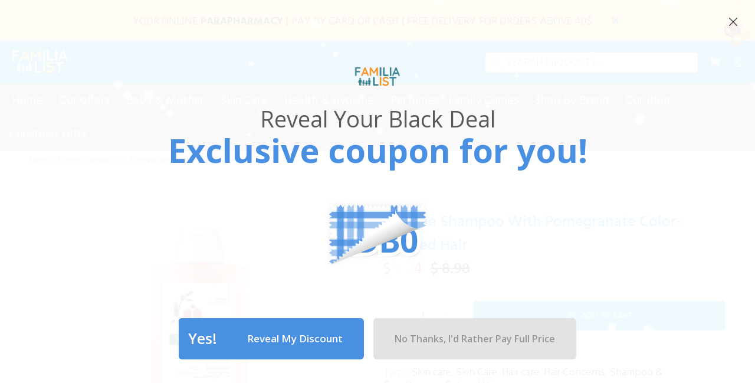

--- FILE ---
content_type: text/html; charset=utf-8
request_url: https://familialist.com/products/klorane-shampoo-with-pomegranate-color-treated-hair
body_size: 66806
content:
<!doctype html>
<!--[if IE 9]> <html class="ie9 no-js" lang="en"> <![endif]-->
<!--[if (gt IE 9)|!(IE)]><!--> <html class="no-js" lang="en"> <!--<![endif]-->
<head>

<script>
        var tapita_meta_page_title =  `Klorane Shampoo With Pomegranate Color-Treated Hair  | Free Delivery in Lebanon`;
        var tapita_meta_page_description = `Shop  Klorane Shampoo With Pomegranate Color-Treated Hair and all other  KLORANE products. Enjoy free delivery across Lebanon!`;
        </script><script>
  (function () {
    var script = document.createElement('script');
    script.src = 'https://unpkg.com/web-vitals@4/dist/web-vitals.iife.js';
    function tptSendReport(e) {
      /* Log the Real user result */
      if (e && e.rating) {
        try {
          if (e.entries[0].target.className) e.targetClass = e.entries[0].target.className;
          if (e.entries[0].target.id) e.targetId = e.entries[0].target.id;
          if (e.entries[0].target.nodeName) e.targetNodeName = e.entries[0].target.nodeName;
        } catch (err) {
          //
        }
        fetch('https://tapitaio.pwa-commerce.com/pb/rumlog.php', {
          method: 'POST',
          body: JSON.stringify({
            url: window.location.href,
            user_agent: navigator.userAgent,
            inner_width: window.innerWidth,
            poor: e,
          }),
          headers: {
            'Content-type': 'application/json; charset=UTF-8',
          },
        });
      }
      window.tptSentReport = true;
    }
    script.onload = function () {
      webVitals.onINP(function (e) {
        console.log(e);
        window.tptINP = e;
        tptSendReport(e);
      });
      webVitals.onLCP(function (e) {
        console.log(e);
        window.tptLCP = e;
        tptSendReport(e);
      });
    };
    document.head.appendChild(script);
  })();
</script>


    <link
      rel="preload"
      as="image"
      href="//familialist.com/cdn/shop/products/Klorane-Shampoo-With-Pomegranate-Color-Treated-Hair-FamiliaList-29997442760940.png?v=1750831622&width=400"
      fetchpriority="high"
    >
  
  


<style data-shopify>
    body {
      width: 100vw;
      min-height: 100vh;
    }

  .pc-btn-pressed {
      background-color: #333 !important;
      color: white !important;
      transform: scale(0.96);
      opacity: 0.85;
      transition: transform 0.1s, opacity 0.1s;
  }
  .pc-btn-pressed:before {
      color: white !important;
  }
  #lc20711.g70358 .reveal__image {
    transform: scale(0.6);
  }
</style>
<script>
  document.addEventListener('DOMContentLoaded', function () {
    const buttons = document.querySelectorAll('.tt-btn-close');
    buttons.forEach((btn) => {
      btn.addEventListener('pointerdown', function () {
        try {
          btn.classList.add('pc-btn-pressed');
        } catch (err) {}
      });
    });
    const buttonModals = document.querySelectorAll('.close-popup');
    buttonModals.forEach((btn) => {
      btn.addEventListener('pointerdown', function () {
        try {
          btn.classList.add('pc-btn-pressed');
        } catch (err) {}
      });
    });
    function bindRevealButtons() {
      const buttons = document.querySelectorAll('.reveal-close');
      console.log("buttons", buttons);
      if (buttons.length > 0) {
        buttons.forEach((btn) => {
          btn.addEventListener("pointerdown", () => {
            btn.classList.add("pc-btn-pressed");
          });
        });
        return true;
      }
      return false;
    }
    const findRevealBtn = setInterval(() => {
      if (bindRevealButtons()) {
        clearInterval(findRevealBtn);
      }
    }, 300);
  });
</script>
<!-- Google Tag Manager -->
<script>(function(w,d,s,l,i){w[l]=w[l]||[];w[l].push({'gtm.start':
new Date().getTime(),event:'gtm.js'});var f=d.getElementsByTagName(s)[0],
j=d.createElement(s),dl=l!='dataLayer'?'&l='+l:'';j.async=true;j.src=
'https://www.googletagmanager.com/gtm.js?id='+i+dl;f.parentNode.insertBefore(j,f);
})(window,document,'script','dataLayer','GTM-TDD99DD');</script>

<link rel="preload" href="//familialist.com/cdn/shop/t/41/assets/theme.min.js?v=172119756521055520801764315748" as="script">
  <link rel="preload" as="script" href="//familialist.com/cdn/shop/t/41/assets/jquery.themepunch.revolution_full.min.js?v=95769745126667617131762336059">

  
  <!-- Basic page needs ================================================== -->
  <meta charset="utf-8">
  <!--[if IE]><meta http-equiv="X-UA-Compatible" content="IE=edge,chrome=1"><![endif]-->
  <meta name="viewport" content="width=device-width,initial-scale=1">
  <meta name="theme-color" content="#0090e3">
  <meta name="keywords" content="Shopify Template" />
  <meta name="author" content="p-themes">
  <link rel="canonical" href="https://familialist.com/products/klorane-shampoo-with-pomegranate-color-treated-hair"><link rel="shortcut icon" href="//familialist.com/cdn/shop/files/familialist_fav_96x96.jpg?v=1732401013" type="image/png"><!-- Title and description ================================================== --><title>Klorane Shampoo With Pomegranate Color-Treated Hair  | Free Delivery in Lebanon
</title><meta name="description" content="Shop  Klorane Shampoo With Pomegranate Color-Treated Hair and all other  KLORANE products. Enjoy free delivery across Lebanon!"><link rel="preload" href="//familialist.com/cdn/shop/t/41/assets/jquery.min.js?v=146653844047132007351761720790" as="script">
  <script src="//familialist.com/cdn/shop/t/41/assets/jquery.min.js?v=146653844047132007351761720790" defer="defer"></script><link href="//familialist.com/cdn/shop/t/41/assets/theme.css?v=71146260470397895641764623169" rel="stylesheet" type="text/css" media="all" />


<script src="//familialist.com/cdn/shop/t/41/assets/vendor.min.js?v=82596146421840904501761720789" defer="defer"></script>

<script src="//familialist.com/cdn/shop/t/41/assets/theme.min.js?v=172119756521055520801764315748" defer="defer"></script><script src="//familialist.com/cdn/shop/t/41/assets/jquery.elevatezoom.js?v=123299089282303306721761720790" defer="defer"></script><script src="//familialist.com/cdn/shop/t/41/assets/jquery.relproducts.min.js?v=2226153997824467361761720791" defer="defer"></script><!-- popup mobile -->
  
<script>
  document.addEventListener('DOMContentLoaded', function () {
    // Detect mobile device
    const isMobile = /iPhone|iPad|iPod|Android/i.test(navigator.userAgent);

    // Detect if user is in the app by checking for 'w2n' in the user agent
    const isInApp = /w2n/i.test(navigator.userAgent);

    if (isMobile && !isInApp) {
      const isAndroid = /Android/i.test(navigator.userAgent);
      const isIOS = /iPhone|iPad|iPod/i.test(navigator.userAgent);

      // Check localStorage for last closed time
      const closedAt = localStorage.getItem("popupClosedAt");
      const now = new Date().getTime();
      const sevenDays = 7 * 24 * 60 * 60 * 1000;

      if (!closedAt || (now - closedAt) > sevenDays) {
        // Create the popup
        const popup = document.createElement('div');
        popup.style.position = 'fixed';
        popup.style.bottom = '20px';
        popup.style.left = '50%';
        popup.style.transform = 'translateX(-50%)';
        popup.style.backgroundColor = '#fff';
        popup.style.border = '1px solid #ccc';
        popup.style.borderRadius = '10px';
        popup.style.boxShadow = '0 4px 6px rgba(0, 0, 0, 0.1)';
        popup.style.padding = '15px';
        popup.style.textAlign = 'center';
        popup.style.zIndex = '1000';

        // Set popup content
        popup.innerHTML = `
          <p style="margin: 0; font-size: 16px;">Download our mobile app for a better experience!</p>
          <a href="${isAndroid ? 'https://play.google.com/store/apps/details?id=familialist.com' : 'https://apps.apple.com/us/app/familialist/id6740543339'}"
             style="display: inline-block; margin-top: 10px; padding: 10px 20px; background-color: #007aff; color: #fff; text-decoration: none; border-radius: 5px;">
            Download Now
          </a>
          <button id="close-popup" style="margin-top: 10px; background: none; border: none; color: #007aff; text-decoration: underline; cursor: pointer;">Close</button>
        `;

        // Append popup to body
        document.body.appendChild(popup);

        // Close popup functionality
        document.getElementById('close-popup').addEventListener('click', function () {
          popup.style.display = 'none';
          localStorage.setItem("popupClosedAt", new Date().getTime()); // save close time
        });
      }
    }
  });
</script><!-- Social meta ================================================== --><!-- /snippets/social-meta-tags.liquid -->




<meta property="og:site_name" content="FamiliaList">
<meta property="og:url" content="https://familialist.com/products/klorane-shampoo-with-pomegranate-color-treated-hair">
<meta property="og:title" content="Klorane Shampoo With Pomegranate Color-Treated Hair">
<meta property="og:type" content="product">
<meta property="og:description" content="Shop  Klorane Shampoo With Pomegranate Color-Treated Hair and all other  KLORANE products. Enjoy free delivery across Lebanon!">

  <meta property="og:price:amount" content="6.74">
  <meta property="og:price:currency" content="USD">

<meta property="og:image" content="http://familialist.com/cdn/shop/products/Klorane-Shampoo-With-Pomegranate-Color-Treated-Hair-FamiliaList-29997442760940_1200x1200.png?v=1750831622">
<meta property="og:image:secure_url" content="https://familialist.com/cdn/shop/products/Klorane-Shampoo-With-Pomegranate-Color-Treated-Hair-FamiliaList-29997442760940_1200x1200.png?v=1750831622">


<meta name="twitter:card" content="summary_large_image">
<meta name="twitter:title" content="Klorane Shampoo With Pomegranate Color-Treated Hair">
<meta name="twitter:description" content="Shop  Klorane Shampoo With Pomegranate Color-Treated Hair and all other  KLORANE products. Enjoy free delivery across Lebanon!">
<!-- Helpers ================================================== -->

  <!-- CSS ================================================== --><link href="https://fonts.googleapis.com/css?family=Hind:100,200,300,400,500,600,700,800,900" rel="stylesheet" defer>

<link href="//familialist.com/cdn/shop/t/41/assets/custom.css?v=85605286668359501011763192358" rel="stylesheet" type="text/css" media="all" />
  


  
 
  <script src="//familialist.com/cdn/shop/t/41/assets/custom.js?v=34175694816321795361761720791" defer>

  </script>

  <!-- Header hook for plugins ================================================== -->
  <script>window.performance && window.performance.mark && window.performance.mark('shopify.content_for_header.start');</script><meta name="google-site-verification" content="ep2u_dYOdfOGZc-RgLKP-PzMqYzLYj-A7BwzmT5Izco">
<meta id="shopify-digital-wallet" name="shopify-digital-wallet" content="/36537172099/digital_wallets/dialog">
<link rel="alternate" type="application/json+oembed" href="https://familialist.com/products/klorane-shampoo-with-pomegranate-color-treated-hair.oembed">
<script async="async" src="/checkouts/internal/preloads.js?locale=en-LB"></script>
<script id="shopify-features" type="application/json">{"accessToken":"7f78c895292c8e5b82a1cd30c58af902","betas":["rich-media-storefront-analytics"],"domain":"familialist.com","predictiveSearch":true,"shopId":36537172099,"locale":"en"}</script>
<script>var Shopify = Shopify || {};
Shopify.shop = "familialist.myshopify.com";
Shopify.locale = "en";
Shopify.currency = {"active":"USD","rate":"1.0"};
Shopify.country = "LB";
Shopify.theme = {"name":"familialist\/main","id":156616458476,"schema_name":"Wokiee","schema_version":"2.3.3 shopify 2.0","theme_store_id":null,"role":"main"};
Shopify.theme.handle = "null";
Shopify.theme.style = {"id":null,"handle":null};
Shopify.cdnHost = "familialist.com/cdn";
Shopify.routes = Shopify.routes || {};
Shopify.routes.root = "/";</script>
<script type="module">!function(o){(o.Shopify=o.Shopify||{}).modules=!0}(window);</script>
<script>!function(o){function n(){var o=[];function n(){o.push(Array.prototype.slice.apply(arguments))}return n.q=o,n}var t=o.Shopify=o.Shopify||{};t.loadFeatures=n(),t.autoloadFeatures=n()}(window);</script>
<script id="shop-js-analytics" type="application/json">{"pageType":"product"}</script>
<script defer="defer" async type="module" src="//familialist.com/cdn/shopifycloud/shop-js/modules/v2/client.init-shop-cart-sync_D9rMo2Al.en.esm.js"></script>
<script defer="defer" async type="module" src="//familialist.com/cdn/shopifycloud/shop-js/modules/v2/chunk.common_CxiRFgWq.esm.js"></script>
<script type="module">
  await import("//familialist.com/cdn/shopifycloud/shop-js/modules/v2/client.init-shop-cart-sync_D9rMo2Al.en.esm.js");
await import("//familialist.com/cdn/shopifycloud/shop-js/modules/v2/chunk.common_CxiRFgWq.esm.js");

  window.Shopify.SignInWithShop?.initShopCartSync?.({"fedCMEnabled":true,"windoidEnabled":true});

</script>
<script>(function() {
  var isLoaded = false;
  function asyncLoad() {
    if (isLoaded) return;
    isLoaded = true;
    var urls = ["https:\/\/app.seasoneffects.com\/get_script\/1b5ebdee0b2211ec8e3d4246c81f62de.js?v=212956\u0026shop=familialist.myshopify.com","https:\/\/cloudsearch-1f874.kxcdn.com\/shopify.js?srp=\/a\/search\u0026filtersEnabled=1\u0026shop=familialist.myshopify.com","https:\/\/beeapp.me\/jstag\/px-whatsapp.js?shop=familialist.myshopify.com","https:\/\/joy.avada.io\/scripttag\/avada-joy-tracking.min.js?shop=familialist.myshopify.com","https:\/\/cdn.shopify.com\/s\/files\/1\/0597\/3783\/3627\/files\/tptinstall.min.js?v=1718591634\u0026t=tapita-seo-script-tags\u0026shop=familialist.myshopify.com"];
    for (var i = 0; i < urls.length; i++) {
      var s = document.createElement('script');
      s.type = 'text/javascript';
      s.async = true;
      s.src = urls[i];
      var x = document.getElementsByTagName('script')[0];
      x.parentNode.insertBefore(s, x);
    }
  };
  if(window.attachEvent) {
    window.attachEvent('onload', asyncLoad);
  } else {
    window.addEventListener('load', asyncLoad, false);
  }
})();</script>
<script id="__st">var __st={"a":36537172099,"offset":7200,"reqid":"8d8f1887-f711-4815-b144-012aa02d5105-1766128657","pageurl":"familialist.com\/products\/klorane-shampoo-with-pomegranate-color-treated-hair","u":"17b6f7364315","p":"product","rtyp":"product","rid":4897921237123};</script>
<script>window.ShopifyPaypalV4VisibilityTracking = true;</script>
<script id="captcha-bootstrap">!function(){'use strict';const t='contact',e='account',n='new_comment',o=[[t,t],['blogs',n],['comments',n],[t,'customer']],c=[[e,'customer_login'],[e,'guest_login'],[e,'recover_customer_password'],[e,'create_customer']],r=t=>t.map((([t,e])=>`form[action*='/${t}']:not([data-nocaptcha='true']) input[name='form_type'][value='${e}']`)).join(','),a=t=>()=>t?[...document.querySelectorAll(t)].map((t=>t.form)):[];function s(){const t=[...o],e=r(t);return a(e)}const i='password',u='form_key',d=['recaptcha-v3-token','g-recaptcha-response','h-captcha-response',i],f=()=>{try{return window.sessionStorage}catch{return}},m='__shopify_v',_=t=>t.elements[u];function p(t,e,n=!1){try{const o=window.sessionStorage,c=JSON.parse(o.getItem(e)),{data:r}=function(t){const{data:e,action:n}=t;return t[m]||n?{data:e,action:n}:{data:t,action:n}}(c);for(const[e,n]of Object.entries(r))t.elements[e]&&(t.elements[e].value=n);n&&o.removeItem(e)}catch(o){console.error('form repopulation failed',{error:o})}}const l='form_type',E='cptcha';function T(t){t.dataset[E]=!0}const w=window,h=w.document,L='Shopify',v='ce_forms',y='captcha';let A=!1;((t,e)=>{const n=(g='f06e6c50-85a8-45c8-87d0-21a2b65856fe',I='https://cdn.shopify.com/shopifycloud/storefront-forms-hcaptcha/ce_storefront_forms_captcha_hcaptcha.v1.5.2.iife.js',D={infoText:'Protected by hCaptcha',privacyText:'Privacy',termsText:'Terms'},(t,e,n)=>{const o=w[L][v],c=o.bindForm;if(c)return c(t,g,e,D).then(n);var r;o.q.push([[t,g,e,D],n]),r=I,A||(h.body.append(Object.assign(h.createElement('script'),{id:'captcha-provider',async:!0,src:r})),A=!0)});var g,I,D;w[L]=w[L]||{},w[L][v]=w[L][v]||{},w[L][v].q=[],w[L][y]=w[L][y]||{},w[L][y].protect=function(t,e){n(t,void 0,e),T(t)},Object.freeze(w[L][y]),function(t,e,n,w,h,L){const[v,y,A,g]=function(t,e,n){const i=e?o:[],u=t?c:[],d=[...i,...u],f=r(d),m=r(i),_=r(d.filter((([t,e])=>n.includes(e))));return[a(f),a(m),a(_),s()]}(w,h,L),I=t=>{const e=t.target;return e instanceof HTMLFormElement?e:e&&e.form},D=t=>v().includes(t);t.addEventListener('submit',(t=>{const e=I(t);if(!e)return;const n=D(e)&&!e.dataset.hcaptchaBound&&!e.dataset.recaptchaBound,o=_(e),c=g().includes(e)&&(!o||!o.value);(n||c)&&t.preventDefault(),c&&!n&&(function(t){try{if(!f())return;!function(t){const e=f();if(!e)return;const n=_(t);if(!n)return;const o=n.value;o&&e.removeItem(o)}(t);const e=Array.from(Array(32),(()=>Math.random().toString(36)[2])).join('');!function(t,e){_(t)||t.append(Object.assign(document.createElement('input'),{type:'hidden',name:u})),t.elements[u].value=e}(t,e),function(t,e){const n=f();if(!n)return;const o=[...t.querySelectorAll(`input[type='${i}']`)].map((({name:t})=>t)),c=[...d,...o],r={};for(const[a,s]of new FormData(t).entries())c.includes(a)||(r[a]=s);n.setItem(e,JSON.stringify({[m]:1,action:t.action,data:r}))}(t,e)}catch(e){console.error('failed to persist form',e)}}(e),e.submit())}));const S=(t,e)=>{t&&!t.dataset[E]&&(n(t,e.some((e=>e===t))),T(t))};for(const o of['focusin','change'])t.addEventListener(o,(t=>{const e=I(t);D(e)&&S(e,y())}));const B=e.get('form_key'),M=e.get(l),P=B&&M;t.addEventListener('DOMContentLoaded',(()=>{const t=y();if(P)for(const e of t)e.elements[l].value===M&&p(e,B);[...new Set([...A(),...v().filter((t=>'true'===t.dataset.shopifyCaptcha))])].forEach((e=>S(e,t)))}))}(h,new URLSearchParams(w.location.search),n,t,e,['guest_login'])})(!0,!0)}();</script>
<script integrity="sha256-4kQ18oKyAcykRKYeNunJcIwy7WH5gtpwJnB7kiuLZ1E=" data-source-attribution="shopify.loadfeatures" defer="defer" src="//familialist.com/cdn/shopifycloud/storefront/assets/storefront/load_feature-a0a9edcb.js" crossorigin="anonymous"></script>
<script data-source-attribution="shopify.dynamic_checkout.dynamic.init">var Shopify=Shopify||{};Shopify.PaymentButton=Shopify.PaymentButton||{isStorefrontPortableWallets:!0,init:function(){window.Shopify.PaymentButton.init=function(){};var t=document.createElement("script");t.src="https://familialist.com/cdn/shopifycloud/portable-wallets/latest/portable-wallets.en.js",t.type="module",document.head.appendChild(t)}};
</script>
<script data-source-attribution="shopify.dynamic_checkout.buyer_consent">
  function portableWalletsHideBuyerConsent(e){var t=document.getElementById("shopify-buyer-consent"),n=document.getElementById("shopify-subscription-policy-button");t&&n&&(t.classList.add("hidden"),t.setAttribute("aria-hidden","true"),n.removeEventListener("click",e))}function portableWalletsShowBuyerConsent(e){var t=document.getElementById("shopify-buyer-consent"),n=document.getElementById("shopify-subscription-policy-button");t&&n&&(t.classList.remove("hidden"),t.removeAttribute("aria-hidden"),n.addEventListener("click",e))}window.Shopify?.PaymentButton&&(window.Shopify.PaymentButton.hideBuyerConsent=portableWalletsHideBuyerConsent,window.Shopify.PaymentButton.showBuyerConsent=portableWalletsShowBuyerConsent);
</script>
<script data-source-attribution="shopify.dynamic_checkout.cart.bootstrap">document.addEventListener("DOMContentLoaded",(function(){function t(){return document.querySelector("shopify-accelerated-checkout-cart, shopify-accelerated-checkout")}if(t())Shopify.PaymentButton.init();else{new MutationObserver((function(e,n){t()&&(Shopify.PaymentButton.init(),n.disconnect())})).observe(document.body,{childList:!0,subtree:!0})}}));
</script>
<script id='scb4127' type='text/javascript' async='' src='https://familialist.com/cdn/shopifycloud/privacy-banner/storefront-banner.js'></script><script id="sections-script" data-sections="promo-fixed" defer="defer" src="//familialist.com/cdn/shop/t/41/compiled_assets/scripts.js?21137"></script>
<script>window.performance && window.performance.mark && window.performance.mark('shopify.content_for_header.end');</script>
  <!-- /Header hook for plugins ================================================== --><style>
    [data-rating="0.0"]{
      display:none !important;
    }
  </style><style>
    .tt-flbtn.disabled{
    opacity: 0.3;
    }
    .Joy-Inline__Container_ActionGroup a.Joy-Inline__Button.secondary {
        background: grey !important;
        color: white !important;
    }
  </style>
   <link href="//familialist.com/cdn/shop/t/41/assets/custom-mandasa-style.css?v=154249102332481086711761720790" rel="stylesheet" type="text/css" media="all" />





<!-- Google tag (gtag.js) -->
<script async src="https://www.googletagmanager.com/gtag/js?id=AW-372748890"></script>

 

  
  
  
<script>
  window.dataLayer = window.dataLayer || [];
  function gtag(){dataLayer.push(arguments);}
  gtag('js', new Date());

  gtag('config', 'AW-372748890');
</script>
<script>
  (function() {
    const url = new URL(window.location.href);
    const params = url.searchParams;
    const hasProductSync = (params.get("utm_medium") === "product_sync") || (performance.now() > 2000);
    if (hasProductSync && window.sessionStorage && !window.sessionStorage.getItem('rerouted')) {
      window.sessionStorage.setItem('rerouted', 1)
      const cleanUrl = `${url.origin}${url.pathname}`;
      window.location.href = window.location.href ;
    }
  })();
</script>

<!-- BEGIN app block: shopify://apps/frequently-bought/blocks/app-embed-block/b1a8cbea-c844-4842-9529-7c62dbab1b1f --><script>
    window.codeblackbelt = window.codeblackbelt || {};
    window.codeblackbelt.shop = window.codeblackbelt.shop || 'familialist.myshopify.com';
    
        window.codeblackbelt.productId = 4897921237123;</script><script src="//cdn.codeblackbelt.com/widgets/frequently-bought-together/main.min.js?version=2025121909+0200" async></script>
 <!-- END app block --><!-- BEGIN app block: shopify://apps/juphy-ai-chatbot/blocks/juphy-widget/f68438fc-3793-4355-a683-ded84ca39046 --><script type="module" src="https://static.juphy.com/embed/juphy-25.11.25.15.16.js?id=36537172099" async></script>
<!-- END app block --><!-- BEGIN app block: shopify://apps/xcloud-search-product-filter/blocks/cloudsearch_opt/8ddbd0bf-e311-492e-ab28-69d0ad268fac --><!-- END app block --><!-- BEGIN app block: shopify://apps/tapita-seo-speed/blocks/app-embed/cd37ca7a-40ad-4fdc-afd3-768701482209 -->



<script class="tpt-seo-schema">
    var tapitaSeoVer = 1173;
    var tptAddedSchemas = [];
</script>


    <!-- BEGIN app snippet: broken-sword.js.bundled --><script type="application/javascript" class="tge139c2a2f4a37534c9e296fc79ae6bd3">function brokenFixer({dataStr:e,pageType:t,designMode:n,version:r=2,limStr:f}){if(!window.alreadyPracticeBrokenArt){window.alreadyPracticeBrokenArt=!0;var w=!!localStorage.getItem("tpt-broken-debug"),g=new URL(location.href),o=["/cart","/checkout","/password","/captcha","/account","/challenge"];if(c=g.pathname,o.includes(c))return;function a(e){e=localStorage.getItem(e);try{if(e)return JSON.parse(e)}catch(e){}return{}}function y(e,t){localStorage.setItem(t,JSON.stringify(e||{}))}var o="check-404-local-place-"+r,b="check-404-reports-"+r,c={path:location.href,time:Date.now()};try{var i=decodeURI(e),u=function(e,t){for(var n="",r=0;r<e.length;r++)n+=String.fromCharCode(e.charCodeAt(r)^t.charCodeAt(r%t.length));return n}(i,"tapitalabanahaputakibana1"),l=null;try{l=JSON.parse(u).dataObj}catch(e){}if(l){w&&console.log(l);try{var d=l.enable,S=l.redirectLink,C=(w&&console.log("obj: ",l),S=S||"/",l.reportUrl),R=l.mask,U=l.hKey,k=a(o),A=(d&&!n&&y(c,o),a(b)),s=2+Math.random(),h=Math.max(...Object.values(A))||0,v=!A[g.href]||A[g.href].time+9e5<Date.now()&&h+6e4*s<Date.now();async function m(){return async function(e){var t,n,r,o,a,c,i,u,l,d,s,h,m,p;if(w&&console.log("Running critical report operation"),function(e){if(!e)return!1;try{var t=JSON.parse(e);return t.time&&new Date(t.time).getTime()>Date.now()}catch(e){return w&&console.error(e),!1}}(f))return w&&console.log("limited"),0;try{return C&&R&&v&&window.crypto&&U?(p=C,t=["https:","http:"].some(function(e){return p.startsWith(e)})?new URL(C):new URL(C,g.origin),n=S||"/",r={from:encodeURIComponent(e),to:n,host:encodeURIComponent(g.host),path:encodeURIComponent(g.pathname),mask:encodeURIComponent(R),x:encodeURIComponent(Math.round(1e9*Math.random()).toString()),seed:encodeURIComponent((new Date).toUTCString()),trackPath:k?.path||""},o=window.crypto.getRandomValues(new Uint8Array(16)),a=await window.crypto.subtle.importKey("raw",Uint8Array.from(window.atob(U),function(e){return e.charCodeAt(0)}),{name:"AES-CTR"},!1,["encrypt","decrypt"]),c=JSON.stringify(r),i=new Uint8Array(await window.crypto.subtle.encrypt({name:"AES-CTR",counter:o,length:128},a,(m=c,(new TextEncoder).encode(m)))),u=encodeURIComponent(o.toString()),l=encodeURIComponent(i.toString()),d=l+u,s=new TextEncoder("utf-8"),A[g.href]={time:Date.now()},y(A,b),h="64a6988ec0ecacbdf40ecf504e70b9a5f6174a8992c856c7ee22e1e0be03a8890412904b9d17a467d03559fe573c324271615dbcf191e4cfc259b5a01a3bb824".trim(),window.crypto.subtle.importKey("raw",s.encode(h),{name:"HMAC",hash:{name:"SHA-512"}},!1,["sign","verify"]).then(function(e){return window.crypto.subtle.sign("HMAC",e,s.encode(d))}).then(function(e){e=new Uint8Array(e);return Array.prototype.map.call(e,function(e){return e.toString(16).padStart(2,"0")}).join("")}).then(function(e){e={mingle:u,h:l,m:encodeURIComponent(e)};return fetch(t.toString(),{headers:{Accept:"text/plain","Content-type":"application/json"},body:JSON.stringify(e),method:"POST"})}).catch(function(e){w&&console.error(e)})):0}catch(e){w&&console.error("Report error",e)}}(g.href)}(d&&!n&&!!S||w)&&(w&&console.log("Running time"),"404"===t)&&(w&&console.log("Pure missing",t,g.href),!!g.searchParams.get("is-preview")||(x=g.searchParams)&&["return_to","return_url"].some(function(e){return!!x.get(e)})||(I=g.pathname,["apps","a","community","tools"].map(function(e){return`/${e}/`}).some(function(e){return I.startsWith(e)}))||("/account"===(p=g.pathname)||p.startsWith("/account/"))||(w&&console.log("Actually run re-route 1"),setTimeout(function(){m()},1e3*Math.random())))}catch(e){w&&console.error(e)}}}catch(e){}}var p,I,x,c;setTimeout(function(){var e=document.querySelectorAll(".tge139c2a2f4a37534c9e296fc79ae6bd3,.majority-id-lapse");e&&0<e.length&&e.forEach(function(e){e.remove()})},300),window.brokenFixer&&(delete window.brokenFixer,window.brokenFixer=null)}window.brokenFixer||(window.brokenFixer=brokenFixer);</script><!-- END app snippet -->
    <script class="majority-id-lapse">
        (function () {
            var dataStr = "%0FC%14%08%00%00#%03%08CT%1AJ%04%1E%14%16%0D%0EKX%15%1C%14TXC%02%0C%10%08%1E%04%01%15%22%08%06%0AROV%09%1F%1D%12%12TN%1E%12%00%1D%00%18%08%0D%0D%0B%12%1AO%0B%0E%1DWXC%07%08%11%15;%11U%15%15%15%0DV%5BNSRS%5BLXS%5DDL5YYXQ%5C%5B%04COEZL;NM@%13%0B%11%07%13%04%20%06%0DIS@N%1A%0E%5E%18%12_%1D%15%11%05%15%03L%1D%04%07L%00%07%1B%19%12F%03%11%07NGEN%11%19%04N%1E%04%12%0E%1C%15*%13%1F%1E%11%0F'%00%0C%0ALM%13%19%00%03%02V%5BNXWVYSPPIXEP%0AQOUZP%06YYCXML%0D%05VQ%5E%05%09SA%17@QIE@%0A%0B%04A6%13%1F%02%11%0F%20%08%0C%0AL%5B%0E%00%1C%06%11MI%01)%04%17C%0BV)$%5B@$*-%1A%1B%3C8)5$2@1%1C$%11%15%16%14x%17W%13%07%12%0F%1EU4%0B'%04;+%13L',:T@%1C%13";
            var limStr = '{"time":"Fri, 05 Dec 2025 01:18:03 GMT"}';
            var tptPageType = "product";
            var tptPath = "/products/klorane-shampoo-with-pomegranate-color-treated-hair";
            var designMode = !!false;
            var tptHost = "familialist.com";
            window.brokenFixer && window.brokenFixer({
                dataStr, pageType: tptPageType, path: tptPath, designMode, tptHost, limStr
            });
        })();
    </script>





    <!-- BEGIN app snippet: product-schema -->

  
    
    
    
    
    
    
    
    <!-- Start - Added by Tapita SEO & Speed: Product Structured Data -->
    <script>
    (() => {
      const productSchemaData = {"turnOn":true,"fullField":true,"shippingFee":"2","shippingCountry":["{\"code\":\"LB\",\"value\":\"Lebanon\"}"],"handlingTime":{"minValue":0,"maxValue":3},"transitTime":{"minValue":0,"maxValue":5},"productReturnPolicy":"https://schema.org/MerchantReturnFiniteReturnWindow","returnCountry":"{\"code\":\"LB\",\"value\":\"Lebanon\"}","returnPeriod":"7","returnMethod":"https://schema.org/ReturnByMail","returnFees":"https://schema.org/FreeReturn","globalShipping":false,"reviewApp":"Judge.me"};
      if (!productSchemaData.reviewApp)
        productSchemaData.reviewApp = "None";
      const shopifyObject = window?.Shopify;
      const currencyRate = Number(shopifyObject?.currency?.rate) || 1;
      const shippingFee = productSchemaData?.shippingFee || 0;
      const shippingFeeByRate = shippingFee*currencyRate || shippingFee;
      const shippingFeeByRateRound = Math.round(shippingFeeByRate * 100) / 100;
      
      
      
      
      

      
        let productSchema = {
                  "@context": "https://schema.org",
                  "@type": "Product",
                  "name": "Klorane Shampoo With Pomegranate Color-Treated Hair",
                  "image": [
                    "https://familialist.com/cdn/shop/products/Klorane-Shampoo-With-Pomegranate-Color-Treated-Hair-FamiliaList-29997442760940.png?v=1750831622"
                  ],
                  "description": "Best known for their 100% plant-based products, suitable for all skin types, Klorane has been working on a daily basis, for more than 50 years, to create respectful products that benefit everyone. Indication:Thanks to a unique color-enhancing complex, enriched with pomegranate peel extract and enriched with tannins, this treatment captures and fixes color. Color is protected, vibrant and radiant. Hair remains smooth and soft. How to use :Apply on wet hair, work into lather, massage your scalp for few seconds then rinse. To further avoid fading, space out shampoos with the tinted dry shampoo with oat milk. Familialist\u0026#39;s recommendation:Klorane Shampoo With Pomegranate Color-Treated Hair is highly recommended because it holds and binds your hair color and prevents it from fading. It is a treatment that fixes and catches the color, with a perfect radiance and softness to your hair. Size: 200ml ",
                  "brand": {
                    "@type": "Brand",
                    "name": "KLORANE"
                  },
                  "sku": "02428-01",
                  "mpn": "3282770106954",
                  "offers": {
                      "@type": "Offer",
                      "url":"https://familialist.com/products/klorane-shampoo-with-pomegranate-color-treated-hair",
                       
                      "priceCurrency": "USD",
                      "price": "6.74",
                      "priceValidUntil": "2050-12-31",
                       
                      "availability": "https://schema.org/InStock",
                      "shippingDetails": {
                        "@type": "OfferShippingDetails",
                        "shippingRate": {
                          "@type": "MonetaryAmount",
                          "value": shippingFeeByRateRound || 0,
                          "currency": "USD"
                        },
                        "shippingDestination": {
                          "@type": "DefinedRegion",
                          "addressCountry": productSchemaData?.shippingCountry?.map(shippingCountry => {
                            const valueParse = JSON.parse(shippingCountry) || {};
                            const code = valueParse?.code || '';
                            return code;
                          })
                        },
                        "deliveryTime": {
                          "@type": "ShippingDeliveryTime",
                          "handlingTime": {
                            "@type": "QuantitativeValue",
                            "minValue": productSchemaData?.handlingTime?.minValue || 0,
                            "maxValue": productSchemaData?.handlingTime?.maxValue || 0, 
                            "unitCode": "DAY"
                          },
                          "transitTime": {
                            "@type": "QuantitativeValue",
                            "minValue": productSchemaData?.transitTime?.minValue || 0,
                            "maxValue": productSchemaData?.transitTime?.maxValue || 0, 
                            "unitCode": "DAY"
                          }
                        },
                      },
                      "hasMerchantReturnPolicy": {
                        "@type": "MerchantReturnPolicy",
                        "applicableCountry": (function () {
                          const parseValue = JSON.parse(productSchemaData?.returnCountry || null) || {};
                          const returnCountry = parseValue?.code;
                          return returnCountry;
                        })() ,
                        "returnPolicyCategory": productSchemaData?.productReturnPolicy,
                        "merchantReturnDays": productSchemaData?.returnPeriod || 0,
                        "returnMethod": productSchemaData?.returnMethod,
                        "returnFees": productSchemaData?.returnFees
                      }
                  }
        }
      
      if (productSchema.offers && productSchema.offers.hasMerchantReturnPolicy) {
        if(productSchemaData?.productReturnPolicy === 'https://schema.org/MerchantReturnUnlimitedWindow'){
            delete productSchema.offers.hasMerchantReturnPolicy.merchantReturnDays;
        }
        if(productSchemaData?.returnFees === 'https://schema.org/ReturnShippingFees'){
            const returnShippingFees = productSchemaData?.returnShippingFees;
            const returnShippingFeesByRate = returnShippingFees*currencyRate || shippingFee;
            const returnShippingFeesByRateRound = Math.round(returnShippingFeesByRate * 100) / 100;
            productSchema.offers.hasMerchantReturnPolicy.returnShippingFeesAmount = {
            "@type": "MonetaryAmount",
            "currency":  "USD",
            "value": returnShippingFeesByRateRound
            }
        }
        if (productSchemaData && productSchemaData.refundType) {
            productSchema.offers.hasMerchantReturnPolicy.refundType = productSchemaData?.refundType;
        }
      } else if (productSchema.hasVariant && productSchema.hasVariant.length) {
        productSchema.hasVariant.forEach(function(vSchema, vInd) {
            /* update for variants */
            if (vSchema.offers && vSchema.offers.hasMerchantReturnPolicy) {
                if(productSchemaData?.productReturnPolicy === 'https://schema.org/MerchantReturnUnlimitedWindow'){
                    delete vSchema.offers.hasMerchantReturnPolicy.merchantReturnDays;
                }
                if(productSchemaData?.returnFees === 'https://schema.org/ReturnShippingFees'){
                    const returnShippingFees = productSchemaData?.returnShippingFees;
                    const returnShippingFeesByRate = returnShippingFees*currencyRate || shippingFee;
                    const returnShippingFeesByRateRound = Math.round(returnShippingFeesByRate * 100) / 100;
                    vSchema.offers.hasMerchantReturnPolicy.returnShippingFeesAmount = {
                        "@type": "MonetaryAmount",
                        "currency":  "USD",
                        "value": returnShippingFeesByRateRound
                    }
                }
                if (productSchemaData && productSchemaData.refundType) {
                    vSchema.offers.hasMerchantReturnPolicy.refundType = productSchemaData?.refundType;
                }
            }
            productSchema.hasVariant[vInd] = vSchema;
        });
      }
      try { 
        
            // Check Judgeme review
            if(["Judge.me", "None"].includes(productSchemaData.reviewApp)) {
                productSchema["@id"] = "https:\/\/familialist.com\/products\/klorane-shampoo-with-pomegranate-color-treated-hair#product";
                
            }
        
        
        
        
        
        
        

        // Check Okendo review 2
        const okendoCheck1 =  false ;
        const okendoCheck2 =  false ;
        if((okendoCheck1 || okendoCheck2) && ["Okendo" , "None"].includes(productSchemaData.reviewApp)){
            if(okendoCheck1){
                productSchema["aggregateRating"] = {
                    "@type": "AggregateRating",
                    "ratingValue": "",
                    "ratingCount": ""
                };
            } else if(okendoCheck2) {
                productSchema["aggregateRating"] = {
                    "@type": "AggregateRating",
                    "ratingValue": "",
                    "ratingCount": ""
                };
            };
        }
            
        
        
            // Check Klaviyo/Vital review
            const kvReviewCount = 0;
            const kvReviewValue = 0;
            if(kvReviewCount && kvReviewValue && ["Klaviyo", "None", "Vitals"].includes(productSchemaData.reviewApp)){
                if (!productSchema["aggregateRating"])
                    productSchema["aggregateRating"] = {
                        "@type": "AggregateRating",
                        "reviewCount": 0, 
                        "ratingValue": 0
                    };
            }
        
        
        
            // ryviu
            
const ryviuReviewCount = 0;
            const ryviuReviewValue = 0;
            if(ryviuReviewCount && ryviuReviewValue && ["Ryviu", "None"].includes(productSchemaData.reviewApp)){
                productSchema["aggregateRating"] = {
                    "@type": "AggregateRating",
                    "reviewCount": ryviuReviewCount, 
                    "ratingValue": ryviuReviewValue
                };
            }
        
        /* Add custom schema value from external functions */
        if (window.tptAlterProductSchema) {
            productSchema = window.tptAlterProductSchema(productSchema);
        }
      } catch (err) {
          console.warn('Structured Data error: ', err);
      }
        const scriptTag = document.createElement('script');
        scriptTag.type = 'application/ld+json';
        scriptTag.innerHTML = JSON.stringify(productSchema);
        scriptTag.setAttribute('author', 'tpt'); 
        document.head.appendChild(scriptTag);
        window.tptProductSchema = productSchema;
    })();
    </script>
    
      <!-- End - Added by Tapita SEO & Speed: Product Structured Data  -->
    
  <!-- END app snippet -->



  
      
      
      <!-- Start - Added by Tapita SEO & Speed: Breadcrumb Structured Data  -->
        <script type="application/ld+json" author="tpt">
          {
          "@context": "https://schema.org",
          "@type": "BreadcrumbList",
          "itemListElement": [{
            "@type": "ListItem",
            "position": 1,"name": "Products",
            "item": "https://familialist.com/products"}, {
            "@type": "ListItem",
            "position": 2,
            "name": "Klorane Shampoo With Pomegranate Color-Treated Hair",
            "item": "https://familialist.com/products/klorane-shampoo-with-pomegranate-color-treated-hair"
          }]
        }
        </script>
        <script>window.tptAddedSchemas.push("BreadcrumbList");</script>
      <!-- End - Added by Tapita SEO & Speed: Breadcrumb Structured Data  -->
      
  






<!-- BEGIN app snippet: alter-schemas -->


    
    
        
        
        
            <script>
                if (!window.tptPreventRemovingOtherPdpSchemas) {
                    window.tptAddedSchemas.push("Product");
                    window.tptAddedSchemas.push("ProductGroup");
                }
            </script>
        
    

<script>
    (function disableSchemasByType(schemaTypesToDisable = []) {
        if (schemaTypesToDisable.length === 0) {
            return;
        }
        function handleJsonLD(container = document) {
            try {
                const fscripts = container.querySelectorAll('script[type="application/ld+json"]');
                const scripts = Array.from(fscripts).filter(
                    s => s.getAttribute('author') !== 'tpt'
                );
                scripts.forEach(script => {
                    try {
                        const jsonData = JSON.parse(script.innerHTML);
                        let shouldDisable = false;
                        if (jsonData['@graph'] && Array.isArray(jsonData['@graph'])) {
                            shouldDisable = jsonData['@graph'].some(item => 
                                item['@type'] && schemaTypesToDisable.includes(item['@type'])
                            );
                        } else if (jsonData['@type']) {
                            shouldDisable = schemaTypesToDisable.includes(jsonData['@type']);
                        }
                        if (shouldDisable) {
                            script.type = 'application/ldjson-disabled';
                            if (window.location.href && window.location.href.includes('debug'))
                                console.log('Altered JSON-LD: ', script);
                        }
                    } catch (parseError) {
                        if (window.location.href && window.location.href.includes('debug'))
                            console.log("Altering error", parseError);
                    }
                });
            } catch (error) {
            }
        }
        function handleMicrodata(container = document) {
            try {
                const selectors = schemaTypesToDisable.map(type => 
                    `[itemtype*="schema.org/${type}"]`
                ).join(', ');
                const elements = container.querySelectorAll(selectors);
                elements.forEach(element => {
                    try {
                        const itemType = element.getAttribute('itemtype');
                        const matchedType = schemaTypesToDisable.find(type => 
                            itemType && itemType.includes(`schema.org/${type}`)
                        );
                        element.removeAttribute('itemscope');
                        element.removeAttribute('itemtype');
                        element.removeAttribute('itemprop');
                        removeAttributesFromDescendants(element, ['itemprop']);
                    } catch (error) {
                    }
                });
            } catch (error) {
            }
        }
        function handleRDFa(container = document) {
            try {
                const selectors = schemaTypesToDisable.map(type => 
                    `[typeof*="${type}"], [vocab*="schema.org"][typeof*="${type}"]`
                ).join(', ');
                const elements = container.querySelectorAll(selectors);
                elements.forEach(element => {
                    try {
                        const typeOf = element.getAttribute('typeof');
                        const matchedType = schemaTypesToDisable.find(type => 
                            typeOf && typeOf.includes(type)
                        );
                        element.removeAttribute('vocab');
                        element.removeAttribute('typeof');
                        element.removeAttribute('property');
                        removeAttributesFromDescendants(element, ['property']);
                    } catch (error) {
                    }
                });
            } catch (error) {
            }
        }
        function removeAttributesFromDescendants(parentElement, attributes) {
            try {
                const descendants = parentElement.querySelectorAll('*');
                descendants.forEach(descendant => {
                    attributes.forEach(attr => {
                        if (descendant.hasAttribute(attr)) {
                            descendant.removeAttribute(attr);
                        }
                    });
                });
            } catch (error) {
            }
        }
        function processSchemas(container = document) {
            handleJsonLD(container);
            handleMicrodata(container);
            handleRDFa(container);
        }
        processSchemas();
        const observer = new MutationObserver(mutations => {
            mutations.forEach(mutation => {
                mutation.addedNodes.forEach(node => {
                    if (node.nodeType === Node.ELEMENT_NODE) {
                        if (node.tagName === 'SCRIPT' && node.type === 'application/ld+json') {
                            if (node.getAttribute('author') !== 'tpt')
                                handleJsonLD(node.parentElement);
                        } else if (node.hasAttribute) {
                            const itemType = node.getAttribute('itemtype');
                            const typeOf = node.getAttribute('typeof');
                            const hasMatchingItemType = itemType && schemaTypesToDisable.some(type => 
                                itemType.includes(`schema.org/${type}`)
                            );
                            const hasMatchingTypeOf = typeOf && schemaTypesToDisable.some(type => 
                                typeOf.includes(type)
                            );
                            if (hasMatchingItemType || hasMatchingTypeOf) {
                                handleMicrodata(node.parentElement);
                                handleRDFa(node.parentElement);
                            } else {
                                processSchemas(node);
                            }
                        } else {
                            processSchemas(node);
                        }
                    }
                });
                if (mutation.type === 'attributes') {
                    const target = mutation.target;
                    const attrName = mutation.attributeName;
                    if (['itemtype', 'typeof', 'type'].includes(attrName)) {
                        if (target.tagName === 'SCRIPT' && target.type === 'application/ld+json') {
                            if (target.getAttribute('author') !== 'tpt')
                                handleJsonLD(target.parentElement);
                        } else if (attrName === 'itemtype') {
                            const itemType = target.getAttribute('itemtype');
                            if (itemType && schemaTypesToDisable.some(type => itemType.includes(`schema.org/${type}`))) {
                                handleMicrodata(target.parentElement);
                            }
                        } else if (attrName === 'typeof') {
                            const typeOf = target.getAttribute('typeof');
                            if (typeOf && schemaTypesToDisable.some(type => typeOf.includes(type))) {
                                handleRDFa(target.parentElement);
                            }
                        }
                    }
                }
            });
        });
        const targetNode = document.body || document.documentElement;
        observer.observe(targetNode, {
            childList: true,
            subtree: true,
            attributes: true,
            attributeFilter: ['itemtype', 'typeof', 'type']
        });
        if (window.location.href && window.location.href.includes('debug'))
            console.log('Schema disabler initialized with types:', schemaTypesToDisable);
    })(window.tptAddedSchemas);
</script><!-- END app snippet -->


<script class="tpt-seo-schema">
    var instantPageUrl = "https://cdn.shopify.com/extensions/019b0b69-7a39-7aee-8df7-44296ceaccdb/tapita-seo-schema-169/assets/instantpage.js";
    var tptMetaDataConfigUrl = 'https://cdn.shopify.com/s/files/1/0365/3717/2099/t/41/assets/tapita-meta-data.json?v=1761737125';
    // ADD META TITLE / DESCRIPTION WHEN tptMetaDataConfigUrl valid
    const createMetaTag = (descriptionValue) => {
        const metaTag = document.createElement('meta');
        metaTag.setAttribute('name', 'description');
        metaTag.setAttribute('content', descriptionValue);
        const headTag = document.querySelector('head');
        headTag.appendChild(metaTag);
    }
    const replaceMetaTagContent = (titleValue, descriptionValue, needReplaceVar) => {
        const disableReplacingTitle = !!window._tpt_no_replacing_plain_title
        const disableReplacingDescription = !!window._tpt_no_replacing_plain_desc
        const config = { attributes: true, childList: true, subtree: true};
        const header = document.getElementsByTagName('head')[0];
        let i = 0;
        const callback = (mutationList, observer) => {
            i++;
            const title = document.getElementsByTagName('title')[0];
            const ogTitle = document.querySelector('meta[property="og:title"]');
            const twitterTitle = document.querySelector('meta[name="twitter:title"]');
            const newTitle = needReplaceVar ? replaceVar(titleValue) : titleValue;
            const newDescription = needReplaceVar ? replaceVar(descriptionValue) : descriptionValue;
            if(titleValue && document && document.title != newTitle && !disableReplacingTitle){
                document.title = newTitle;
            }
            if(ogTitle && (ogTitle?.content != newTitle)){
                ogTitle?.setAttribute('content', newTitle);
            }
            if(twitterTitle && (twitterTitle?.content != newTitle)){
                twitterTitle?.setAttribute('content', newTitle);
            }
            const metaDescriptionTagList = document.querySelectorAll('meta[name="description"]');
            const ogDescriptionTagList = document.querySelector('meta[property="og:description"]');
            const twitterDescriptionTagList = document.querySelector('meta[name="twitter:description"]');
            try {
                if(ogDescriptionTagList && newDescription && (ogDescriptionTagList?.content != newDescription)) {
                    ogDescriptionTagList?.setAttribute('content', newDescription);
                }
                if(twitterDescriptionTagList && newDescription && (twitterDescriptionTagList?.content != newDescription)){
                    twitterDescriptionTagList?.setAttribute('content', newDescription);
                }
            } catch (err) {

            }
            if (descriptionValue) {
                if(metaDescriptionTagList?.length == 0){
                    try {
                    createMetaTag(newDescription);
                    } catch (err) {
                    //
                    }
                }
                metaDescriptionTagList?.forEach(metaDescriptionTag=>{
                    if(metaDescriptionTag.content != newDescription && !disableReplacingDescription){
                    metaDescriptionTag.content = newDescription;
                    }
                })
            }
            if(observer && i > 1000){
                observer.disconnect();
            }
        };
        callback();
        setTimeout(callback, 100);
        const observer = new MutationObserver(callback);
        if(observer){
            observer.observe(header, config);
        }
    }
    if (tptMetaDataConfigUrl) {
        fetch(tptMetaDataConfigUrl)
        .then(response => response.json())
        .then((data) => {
            if(!data) return;
            const instantPage = data?.instantPage || false;
            const excludedPaths = [
                '/cart',
                '/checkout',
                '/account',
                '/search',
                'logout',
                'login',
                'customer'
            ];
            if (!window.FPConfig || !window.FPConfig.ignoreKeywords || !Array.isArray(window.FPConfig.ignoreKeywords)) {
                window.FPConfig = { ignoreKeywords : excludedPaths };
            } else {
                window.FPConfig.ignoreKeywords = window.FPConfig.ignoreKeywords.concat(excludedPaths);
            }
            var toEnableInstantPageByPath = true;
            if (window.location.pathname && window.location.pathname.includes) {
                excludedPaths.forEach(excludedPath => {
                    if (window.location.pathname.includes(excludedPath)) {
                        toEnableInstantPageByPath = false;
                    }
                });
            }
            const spcBar = document ? document.getElementById('shopify-pc__banner') : null;
            if (spcBar)
                toEnableInstantPageByPath = false;
            if (window.document &&
                window.document.location &&
                window.document.location.pathname &&
                window.document.location.pathname.includes) {
                excludedPaths.forEach(excludedPath => {
                    if (window.document.location.pathname.includes(excludedPath)) {
                        toEnableInstantPageByPath = false;
                    }
                });
            }
            if(instantPage && toEnableInstantPageByPath){
                const tptAddInstantPage =  setInterval(function () {
                    try {
                        if(document && document.body && (window.top === window.self)){
                            var instantScript = document.createElement('script');
                            instantScript.src = instantPageUrl;
                            document.body.appendChild(instantScript);
                            clearInterval(tptAddInstantPage);
                        }
                    } catch (err) {
                        //
                    }
                }, 500);
            }
        });
    }
    if (window.tapita_meta_page_title || window.tapita_meta_page_description) {
        replaceMetaTagContent(window.tapita_meta_page_title, window.tapita_meta_page_description, false);
    }
</script>



<!-- END app block --><!-- BEGIN app block: shopify://apps/judge-me-reviews/blocks/judgeme_core/61ccd3b1-a9f2-4160-9fe9-4fec8413e5d8 --><!-- Start of Judge.me Core -->




<link rel="dns-prefetch" href="https://cdnwidget.judge.me">
<link rel="dns-prefetch" href="https://cdn.judge.me">
<link rel="dns-prefetch" href="https://cdn1.judge.me">
<link rel="dns-prefetch" href="https://api.judge.me">

<script data-cfasync='false' class='jdgm-settings-script'>window.jdgmSettings={"pagination":5,"disable_web_reviews":false,"badge_no_review_text":"No reviews","badge_n_reviews_text":"{{ n }} review/reviews","hide_badge_preview_if_no_reviews":true,"badge_hide_text":false,"enforce_center_preview_badge":false,"widget_title":"Customer Reviews","widget_open_form_text":"Write a review","widget_close_form_text":"Cancel review","widget_refresh_page_text":"Refresh page","widget_summary_text":"Based on {{ number_of_reviews }} review/reviews","widget_no_review_text":"Be the first to write a review","widget_name_field_text":"Display name","widget_verified_name_field_text":"Verified Name (public)","widget_name_placeholder_text":"Display name","widget_required_field_error_text":"This field is required.","widget_email_field_text":"Email address","widget_verified_email_field_text":"Verified Email (private, can not be edited)","widget_email_placeholder_text":"Your email address","widget_email_field_error_text":"Please enter a valid email address.","widget_rating_field_text":"Rating","widget_review_title_field_text":"Review Title","widget_review_title_placeholder_text":"Give your review a title","widget_review_body_field_text":"Review content","widget_review_body_placeholder_text":"Start writing here...","widget_pictures_field_text":"Picture/Video (optional)","widget_submit_review_text":"Submit Review","widget_submit_verified_review_text":"Submit Verified Review","widget_submit_success_msg_with_auto_publish":"Thank you! Please refresh the page in a few moments to see your review. You can remove or edit your review by logging into \u003ca href='https://judge.me/login' target='_blank' rel='nofollow noopener'\u003eJudge.me\u003c/a\u003e","widget_submit_success_msg_no_auto_publish":"Thank you! Your review will be published as soon as it is approved by the shop admin. You can remove or edit your review by logging into \u003ca href='https://judge.me/login' target='_blank' rel='nofollow noopener'\u003eJudge.me\u003c/a\u003e","widget_show_default_reviews_out_of_total_text":"Showing {{ n_reviews_shown }} out of {{ n_reviews }} reviews.","widget_show_all_link_text":"Show all","widget_show_less_link_text":"Show less","widget_author_said_text":"{{ reviewer_name }} said:","widget_days_text":"{{ n }} days ago","widget_weeks_text":"{{ n }} week/weeks ago","widget_months_text":"{{ n }} month/months ago","widget_years_text":"{{ n }} year/years ago","widget_yesterday_text":"Yesterday","widget_today_text":"Today","widget_replied_text":"\u003e\u003e {{ shop_name }} replied:","widget_read_more_text":"Read more","widget_reviewer_name_as_initial":"last_initial","widget_rating_filter_color":"#fbcd0a","widget_rating_filter_see_all_text":"See all reviews","widget_sorting_most_recent_text":"Most Recent","widget_sorting_highest_rating_text":"Highest Rating","widget_sorting_lowest_rating_text":"Lowest Rating","widget_sorting_with_pictures_text":"Only Pictures","widget_sorting_most_helpful_text":"Most Helpful","widget_open_question_form_text":"Ask a question","widget_reviews_subtab_text":"Reviews","widget_questions_subtab_text":"Questions","widget_question_label_text":"Question","widget_answer_label_text":"Answer","widget_question_placeholder_text":"Write your question here","widget_submit_question_text":"Submit Question","widget_question_submit_success_text":"Thank you for your question! We will notify you once it gets answered.","verified_badge_text":"Verified","verified_badge_bg_color":"","verified_badge_text_color":"","verified_badge_placement":"left-of-reviewer-name","widget_review_max_height":"","widget_hide_border":false,"widget_social_share":false,"widget_thumb":true,"widget_review_location_show":false,"widget_location_format":"","all_reviews_include_out_of_store_products":true,"all_reviews_out_of_store_text":"(out of store)","all_reviews_pagination":100,"all_reviews_product_name_prefix_text":"about","enable_review_pictures":true,"enable_question_anwser":false,"widget_theme":"default","review_date_format":"mm/dd/yyyy","default_sort_method":"most-recent","widget_product_reviews_subtab_text":"Product Reviews","widget_shop_reviews_subtab_text":"Shop Reviews","widget_other_products_reviews_text":"Reviews for other products","widget_store_reviews_subtab_text":"Store Reviews","widget_no_product_reviews_text":"Be the first to write a review for this product","widget_no_store_reviews_text":"This store hasn't received any reviews yet","widget_web_restriction_product_reviews_text":"This product hasn't received any reviews yet","widget_no_items_text":"No items found","widget_show_more_text":"Show more","widget_write_a_store_review_text":"Write a Store Review","widget_other_languages_heading":"Reviews in Other Languages","widget_translate_review_text":"Translate review to {{ language }}","widget_translating_review_text":"Translating...","widget_show_original_translation_text":"Show original ({{ language }})","widget_translate_review_failed_text":"Review couldn't be translated.","widget_translate_review_retry_text":"Retry","widget_translate_review_try_again_later_text":"Try again later","show_product_url_for_grouped_product":false,"widget_sorting_pictures_first_text":"Pictures First","show_pictures_on_all_rev_page_mobile":false,"show_pictures_on_all_rev_page_desktop":false,"floating_tab_hide_mobile_install_preference":false,"floating_tab_button_name":"★ Reviews","floating_tab_title":"Let customers speak for us","floating_tab_button_color":"","floating_tab_button_background_color":"","floating_tab_url":"","floating_tab_url_enabled":false,"floating_tab_tab_style":"text","all_reviews_text_badge_text":"Customers rate us {{ shop.metafields.judgeme.all_reviews_rating | round: 1 }}/5 based on {{ shop.metafields.judgeme.all_reviews_count }} reviews.","all_reviews_text_badge_text_branded_style":"{{ shop.metafields.judgeme.all_reviews_rating | round: 1 }} out of 5 stars based on {{ shop.metafields.judgeme.all_reviews_count }} reviews","is_all_reviews_text_badge_a_link":false,"show_stars_for_all_reviews_text_badge":false,"all_reviews_text_badge_url":"","all_reviews_text_style":"text","all_reviews_text_color_style":"judgeme_brand_color","all_reviews_text_color":"#108474","all_reviews_text_show_jm_brand":true,"featured_carousel_show_header":true,"featured_carousel_title":"Let customers speak for us","featured_carousel_count_text":"from {{ n }} reviews","featured_carousel_add_link_to_all_reviews_page":false,"featured_carousel_url":"","featured_carousel_show_images":true,"featured_carousel_autoslide_interval":5,"featured_carousel_arrows_on_the_sides":false,"featured_carousel_height":250,"featured_carousel_width":80,"featured_carousel_image_size":0,"featured_carousel_image_height":250,"featured_carousel_arrow_color":"#eeeeee","verified_count_badge_style":"vintage","verified_count_badge_orientation":"horizontal","verified_count_badge_color_style":"judgeme_brand_color","verified_count_badge_color":"#108474","is_verified_count_badge_a_link":false,"verified_count_badge_url":"","verified_count_badge_show_jm_brand":true,"widget_rating_preset_default":5,"widget_first_sub_tab":"product-reviews","widget_show_histogram":true,"widget_histogram_use_custom_color":false,"widget_pagination_use_custom_color":false,"widget_star_use_custom_color":false,"widget_verified_badge_use_custom_color":false,"widget_write_review_use_custom_color":false,"picture_reminder_submit_button":"Upload Pictures","enable_review_videos":false,"mute_video_by_default":false,"widget_sorting_videos_first_text":"Videos First","widget_review_pending_text":"Pending","featured_carousel_items_for_large_screen":3,"social_share_options_order":"Facebook,Twitter","remove_microdata_snippet":false,"disable_json_ld":false,"enable_json_ld_products":false,"preview_badge_show_question_text":false,"preview_badge_no_question_text":"No questions","preview_badge_n_question_text":"{{ number_of_questions }} question/questions","qa_badge_show_icon":false,"qa_badge_position":"same-row","remove_judgeme_branding":true,"widget_add_search_bar":false,"widget_search_bar_placeholder":"Search","widget_sorting_verified_only_text":"Verified only","featured_carousel_theme":"default","featured_carousel_show_rating":true,"featured_carousel_show_title":true,"featured_carousel_show_body":true,"featured_carousel_show_date":false,"featured_carousel_show_reviewer":true,"featured_carousel_show_product":false,"featured_carousel_header_background_color":"#108474","featured_carousel_header_text_color":"#ffffff","featured_carousel_name_product_separator":"reviewed","featured_carousel_full_star_background":"#108474","featured_carousel_empty_star_background":"#dadada","featured_carousel_vertical_theme_background":"#f9fafb","featured_carousel_verified_badge_enable":true,"featured_carousel_verified_badge_color":"#108474","featured_carousel_border_style":"round","featured_carousel_review_line_length_limit":3,"featured_carousel_more_reviews_button_text":"Read more reviews","featured_carousel_view_product_button_text":"View product","all_reviews_page_load_reviews_on":"scroll","all_reviews_page_load_more_text":"Load More Reviews","disable_fb_tab_reviews":false,"enable_ajax_cdn_cache":false,"widget_advanced_speed_features":5,"widget_public_name_text":"displayed publicly like","default_reviewer_name":"John Smith","default_reviewer_name_has_non_latin":true,"widget_reviewer_anonymous":"Anonymous","medals_widget_title":"Judge.me Review Medals","medals_widget_background_color":"#f9fafb","medals_widget_position":"footer_all_pages","medals_widget_border_color":"#f9fafb","medals_widget_verified_text_position":"left","medals_widget_use_monochromatic_version":false,"medals_widget_elements_color":"#108474","show_reviewer_avatar":true,"widget_invalid_yt_video_url_error_text":"Not a YouTube video URL","widget_max_length_field_error_text":"Please enter no more than {0} characters.","widget_show_country_flag":false,"widget_show_collected_via_shop_app":true,"widget_verified_by_shop_badge_style":"light","widget_verified_by_shop_text":"Verified by Shop","widget_show_photo_gallery":false,"widget_load_with_code_splitting":true,"widget_ugc_install_preference":false,"widget_ugc_title":"Made by us, Shared by you","widget_ugc_subtitle":"Tag us to see your picture featured in our page","widget_ugc_arrows_color":"#ffffff","widget_ugc_primary_button_text":"Buy Now","widget_ugc_primary_button_background_color":"#108474","widget_ugc_primary_button_text_color":"#ffffff","widget_ugc_primary_button_border_width":"0","widget_ugc_primary_button_border_style":"none","widget_ugc_primary_button_border_color":"#108474","widget_ugc_primary_button_border_radius":"25","widget_ugc_secondary_button_text":"Load More","widget_ugc_secondary_button_background_color":"#ffffff","widget_ugc_secondary_button_text_color":"#108474","widget_ugc_secondary_button_border_width":"2","widget_ugc_secondary_button_border_style":"solid","widget_ugc_secondary_button_border_color":"#108474","widget_ugc_secondary_button_border_radius":"25","widget_ugc_reviews_button_text":"View Reviews","widget_ugc_reviews_button_background_color":"#ffffff","widget_ugc_reviews_button_text_color":"#108474","widget_ugc_reviews_button_border_width":"2","widget_ugc_reviews_button_border_style":"solid","widget_ugc_reviews_button_border_color":"#108474","widget_ugc_reviews_button_border_radius":"25","widget_ugc_reviews_button_link_to":"judgeme-reviews-page","widget_ugc_show_post_date":true,"widget_ugc_max_width":"800","widget_rating_metafield_value_type":true,"widget_primary_color":"#0090E3","widget_enable_secondary_color":false,"widget_secondary_color":"#edf5f5","widget_summary_average_rating_text":"{{ average_rating }} out of 5","widget_media_grid_title":"Customer photos \u0026 videos","widget_media_grid_see_more_text":"See more","widget_round_style":false,"widget_show_product_medals":true,"widget_verified_by_judgeme_text":"Verified by Judge.me","widget_show_store_medals":true,"widget_verified_by_judgeme_text_in_store_medals":"Verified by Judge.me","widget_media_field_exceed_quantity_message":"Sorry, we can only accept {{ max_media }} for one review.","widget_media_field_exceed_limit_message":"{{ file_name }} is too large, please select a {{ media_type }} less than {{ size_limit }}MB.","widget_review_submitted_text":"Review Submitted!","widget_question_submitted_text":"Question Submitted!","widget_close_form_text_question":"Cancel","widget_write_your_answer_here_text":"Write your answer here","widget_enabled_branded_link":true,"widget_show_collected_by_judgeme":true,"widget_reviewer_name_color":"","widget_write_review_text_color":"","widget_write_review_bg_color":"","widget_collected_by_judgeme_text":"collected by Judge.me","widget_pagination_type":"standard","widget_load_more_text":"Load More","widget_load_more_color":"#108474","widget_full_review_text":"Full Review","widget_read_more_reviews_text":"Read More Reviews","widget_read_questions_text":"Read Questions","widget_questions_and_answers_text":"Questions \u0026 Answers","widget_verified_by_text":"Verified by","widget_verified_text":"Verified","widget_number_of_reviews_text":"{{ number_of_reviews }} reviews","widget_back_button_text":"Back","widget_next_button_text":"Next","widget_custom_forms_filter_button":"Filters","custom_forms_style":"horizontal","widget_show_review_information":false,"how_reviews_are_collected":"How reviews are collected?","widget_show_review_keywords":false,"widget_gdpr_statement":"How we use your data: We'll only contact you about the review you left, and only if necessary. By submitting your review, you agree to Judge.me's \u003ca href='https://judge.me/terms' target='_blank' rel='nofollow noopener'\u003eterms\u003c/a\u003e, \u003ca href='https://judge.me/privacy' target='_blank' rel='nofollow noopener'\u003eprivacy\u003c/a\u003e and \u003ca href='https://judge.me/content-policy' target='_blank' rel='nofollow noopener'\u003econtent\u003c/a\u003e policies.","widget_multilingual_sorting_enabled":false,"widget_translate_review_content_enabled":false,"widget_translate_review_content_method":"manual","popup_widget_review_selection":"manually","popup_widget_round_border_style":true,"popup_widget_show_title":true,"popup_widget_show_body":true,"popup_widget_show_reviewer":false,"popup_widget_show_product":true,"popup_widget_show_pictures":true,"popup_widget_use_review_picture":true,"popup_widget_show_on_home_page":true,"popup_widget_show_on_product_page":true,"popup_widget_show_on_collection_page":true,"popup_widget_show_on_cart_page":true,"popup_widget_position":"bottom_left","popup_widget_first_review_delay":5,"popup_widget_duration":5,"popup_widget_interval":5,"popup_widget_review_count":5,"popup_widget_hide_on_mobile":true,"review_snippet_widget_round_border_style":true,"review_snippet_widget_card_color":"#FFFFFF","review_snippet_widget_slider_arrows_background_color":"#FFFFFF","review_snippet_widget_slider_arrows_color":"#000000","review_snippet_widget_star_color":"#108474","show_product_variant":false,"all_reviews_product_variant_label_text":"Variant: ","widget_show_verified_branding":false,"widget_show_review_title_input":true,"redirect_reviewers_invited_via_email":"review_widget","request_store_review_after_product_review":false,"request_review_other_products_in_order":false,"review_form_color_scheme":"default","review_form_corner_style":"square","review_form_star_color":{},"review_form_text_color":"#333333","review_form_background_color":"#ffffff","review_form_field_background_color":"#fafafa","review_form_button_color":{},"review_form_button_text_color":"#ffffff","review_form_modal_overlay_color":"#000000","review_content_screen_title_text":"How would you rate this product?","review_content_introduction_text":"We would love it if you would share a bit about your experience.","show_review_guidance_text":true,"one_star_review_guidance_text":"Poor","five_star_review_guidance_text":"Great","customer_information_screen_title_text":"About you","customer_information_introduction_text":"Please tell us more about you.","custom_questions_screen_title_text":"Your experience in more detail","custom_questions_introduction_text":"Here are a few questions to help us understand more about your experience.","review_submitted_screen_title_text":"Thanks for your review!","review_submitted_screen_thank_you_text":"We are processing it and it will appear on the store soon.","review_submitted_screen_email_verification_text":"Please confirm your email by clicking the link we just sent you. This helps us keep reviews authentic.","review_submitted_request_store_review_text":"Would you like to share your experience of shopping with us?","review_submitted_review_other_products_text":"Would you like to review these products?","store_review_screen_title_text":"Would you like to share your experience of shopping with us?","store_review_introduction_text":"We value your feedback and use it to improve. Please share any thoughts or suggestions you have.","reviewer_media_screen_title_picture_text":"Share a picture","reviewer_media_introduction_picture_text":"Upload a photo to support your review.","reviewer_media_screen_title_video_text":"Share a video","reviewer_media_introduction_video_text":"Upload a video to support your review.","reviewer_media_screen_title_picture_or_video_text":"Share a picture or video","reviewer_media_introduction_picture_or_video_text":"Upload a photo or video to support your review.","reviewer_media_youtube_url_text":"Paste your Youtube URL here","advanced_settings_next_step_button_text":"Next","advanced_settings_close_review_button_text":"Close","modal_write_review_flow":false,"write_review_flow_required_text":"Required","write_review_flow_privacy_message_text":"We respect your privacy.","write_review_flow_anonymous_text":"Post review as anonymous","write_review_flow_visibility_text":"This won't be visible to other customers.","write_review_flow_multiple_selection_help_text":"Select as many as you like","write_review_flow_single_selection_help_text":"Select one option","write_review_flow_required_field_error_text":"This field is required","write_review_flow_invalid_email_error_text":"Please enter a valid email address","write_review_flow_max_length_error_text":"Max. {{ max_length }} characters.","write_review_flow_media_upload_text":"\u003cb\u003eClick to upload\u003c/b\u003e or drag and drop","write_review_flow_gdpr_statement":"We'll only contact you about your review if necessary. By submitting your review, you agree to our \u003ca href='https://judge.me/terms' target='_blank' rel='nofollow noopener'\u003eterms and conditions\u003c/a\u003e and \u003ca href='https://judge.me/privacy' target='_blank' rel='nofollow noopener'\u003eprivacy policy\u003c/a\u003e.","rating_only_reviews_enabled":false,"show_negative_reviews_help_screen":false,"new_review_flow_help_screen_rating_threshold":3,"negative_review_resolution_screen_title_text":"Tell us more","negative_review_resolution_text":"Your experience matters to us. If there were issues with your purchase, we're here to help. Feel free to reach out to us, we'd love the opportunity to make things right.","negative_review_resolution_button_text":"Contact us","negative_review_resolution_proceed_with_review_text":"Leave a review","negative_review_resolution_subject":"Issue with purchase from {{ shop_name }}.{{ order_name }}","preview_badge_collection_page_install_status":false,"widget_review_custom_css":"","preview_badge_custom_css":"","preview_badge_stars_count":"5-stars","featured_carousel_custom_css":"","floating_tab_custom_css":"","all_reviews_widget_custom_css":"","medals_widget_custom_css":"","verified_badge_custom_css":"","all_reviews_text_custom_css":"","transparency_badges_collected_via_store_invite":false,"transparency_badges_from_another_provider":false,"transparency_badges_collected_from_store_visitor":false,"transparency_badges_collected_by_verified_review_provider":false,"transparency_badges_earned_reward":false,"transparency_badges_collected_via_store_invite_text":"Review collected via store invitation","transparency_badges_from_another_provider_text":"Review collected from another provider","transparency_badges_collected_from_store_visitor_text":"Review collected from a store visitor","transparency_badges_written_in_google_text":"Review written in Google","transparency_badges_written_in_etsy_text":"Review written in Etsy","transparency_badges_written_in_shop_app_text":"Review written in Shop App","transparency_badges_earned_reward_text":"Review earned a reward for future purchase","checkout_comment_extension_title_on_product_page":"Customer Comments","checkout_comment_extension_num_latest_comment_show":5,"checkout_comment_extension_format":"name_and_timestamp","checkout_comment_customer_name":"last_initial","checkout_comment_comment_notification":true,"preview_badge_collection_page_install_preference":false,"preview_badge_home_page_install_preference":false,"preview_badge_product_page_install_preference":false,"review_widget_install_preference":"","review_carousel_install_preference":false,"floating_reviews_tab_install_preference":"none","verified_reviews_count_badge_install_preference":false,"all_reviews_text_install_preference":false,"review_widget_best_location":false,"judgeme_medals_install_preference":false,"review_widget_revamp_enabled":false,"review_widget_qna_enabled":false,"review_widget_header_theme":"default","review_widget_widget_title_enabled":true,"review_widget_header_text_size":"medium","review_widget_header_text_weight":"regular","review_widget_average_rating_style":"compact","review_widget_bar_chart_enabled":true,"review_widget_bar_chart_type":"numbers","review_widget_bar_chart_style":"standard","review_widget_reviews_section_theme":"default","review_widget_image_style":"thumbnails","review_widget_review_image_ratio":"square","review_widget_stars_size":"medium","review_widget_verified_badge":"bold_badge","review_widget_review_title_text_size":"medium","review_widget_review_text_size":"medium","review_widget_review_text_length":"medium","review_widget_number_of_cards_desktop":3,"review_widget_custom_questions_answers_display":"always","review_widget_button_text_color":"#FFFFFF","review_widget_text_color":"#000000","review_widget_lighter_text_color":"#7B7B7B","review_widget_corner_styling":"soft","review_widget_review_word_singular":"Review","review_widget_review_word_plural":"Reviews","review_widget_voting_label":"Helpful?","review_widget_shop_reply_label":"Reply from {{ shop_name }}:","platform":"shopify","branding_url":"https://app.judge.me/reviews/stores/familialist.com","branding_text":"Powered by Judge.me","locale":"en","reply_name":"FamiliaList","widget_version":"3.0","footer":true,"autopublish":false,"review_dates":true,"enable_custom_form":false,"shop_use_review_site":true,"shop_locale":"en","enable_multi_locales_translations":true,"show_review_title_input":true,"review_verification_email_status":"always","admin_email":"relkhour@gmail.com","can_be_branded":true,"reply_name_text":"FamiliaList"};</script> <style class='jdgm-settings-style'>.jdgm-xx{left:0}:root{--jdgm-primary-color: #0090E3;--jdgm-secondary-color: rgba(0,144,227,0.1);--jdgm-star-color: #0090E3;--jdgm-write-review-text-color: white;--jdgm-write-review-bg-color: #0090E3;--jdgm-paginate-color: #0090E3;--jdgm-border-radius: 0;--jdgm-reviewer-name-color: #0090E3}.jdgm-histogram__bar-content{background-color:#0090E3}.jdgm-rev[data-verified-buyer=true] .jdgm-rev__icon.jdgm-rev__icon:after,.jdgm-rev__buyer-badge.jdgm-rev__buyer-badge{color:white;background-color:#0090E3}.jdgm-review-widget--small .jdgm-gallery.jdgm-gallery .jdgm-gallery__thumbnail-link:nth-child(8) .jdgm-gallery__thumbnail-wrapper.jdgm-gallery__thumbnail-wrapper:before{content:"See more"}@media only screen and (min-width: 768px){.jdgm-gallery.jdgm-gallery .jdgm-gallery__thumbnail-link:nth-child(8) .jdgm-gallery__thumbnail-wrapper.jdgm-gallery__thumbnail-wrapper:before{content:"See more"}}.jdgm-rev__thumb-btn{color:#0090E3}.jdgm-rev__thumb-btn:hover{opacity:0.8}.jdgm-rev__thumb-btn:not([disabled]):hover,.jdgm-rev__thumb-btn:hover,.jdgm-rev__thumb-btn:active,.jdgm-rev__thumb-btn:visited{color:#0090E3}.jdgm-prev-badge[data-average-rating='0.00']{display:none !important}.jdgm-author-fullname{display:none !important}.jdgm-author-all-initials{display:none !important}.jdgm-rev-widg__title{visibility:hidden}.jdgm-rev-widg__summary-text{visibility:hidden}.jdgm-prev-badge__text{visibility:hidden}.jdgm-rev__prod-link-prefix:before{content:'about'}.jdgm-rev__variant-label:before{content:'Variant: '}.jdgm-rev__out-of-store-text:before{content:'(out of store)'}@media only screen and (min-width: 768px){.jdgm-rev__pics .jdgm-rev_all-rev-page-picture-separator,.jdgm-rev__pics .jdgm-rev__product-picture{display:none}}@media only screen and (max-width: 768px){.jdgm-rev__pics .jdgm-rev_all-rev-page-picture-separator,.jdgm-rev__pics .jdgm-rev__product-picture{display:none}}.jdgm-preview-badge[data-template="product"]{display:none !important}.jdgm-preview-badge[data-template="collection"]{display:none !important}.jdgm-preview-badge[data-template="index"]{display:none !important}.jdgm-review-widget[data-from-snippet="true"]{display:none !important}.jdgm-verified-count-badget[data-from-snippet="true"]{display:none !important}.jdgm-carousel-wrapper[data-from-snippet="true"]{display:none !important}.jdgm-all-reviews-text[data-from-snippet="true"]{display:none !important}.jdgm-medals-section[data-from-snippet="true"]{display:none !important}.jdgm-ugc-media-wrapper[data-from-snippet="true"]{display:none !important}.jdgm-review-snippet-widget .jdgm-rev-snippet-widget__cards-container .jdgm-rev-snippet-card{border-radius:8px;background:#fff}.jdgm-review-snippet-widget .jdgm-rev-snippet-widget__cards-container .jdgm-rev-snippet-card__rev-rating .jdgm-star{color:#108474}.jdgm-review-snippet-widget .jdgm-rev-snippet-widget__prev-btn,.jdgm-review-snippet-widget .jdgm-rev-snippet-widget__next-btn{border-radius:50%;background:#fff}.jdgm-review-snippet-widget .jdgm-rev-snippet-widget__prev-btn>svg,.jdgm-review-snippet-widget .jdgm-rev-snippet-widget__next-btn>svg{fill:#000}.jdgm-full-rev-modal.rev-snippet-widget .jm-mfp-container .jm-mfp-content,.jdgm-full-rev-modal.rev-snippet-widget .jm-mfp-container .jdgm-full-rev__icon,.jdgm-full-rev-modal.rev-snippet-widget .jm-mfp-container .jdgm-full-rev__pic-img,.jdgm-full-rev-modal.rev-snippet-widget .jm-mfp-container .jdgm-full-rev__reply{border-radius:8px}.jdgm-full-rev-modal.rev-snippet-widget .jm-mfp-container .jdgm-full-rev[data-verified-buyer="true"] .jdgm-full-rev__icon::after{border-radius:8px}.jdgm-full-rev-modal.rev-snippet-widget .jm-mfp-container .jdgm-full-rev .jdgm-rev__buyer-badge{border-radius:calc( 8px / 2 )}.jdgm-full-rev-modal.rev-snippet-widget .jm-mfp-container .jdgm-full-rev .jdgm-full-rev__replier::before{content:'FamiliaList'}.jdgm-full-rev-modal.rev-snippet-widget .jm-mfp-container .jdgm-full-rev .jdgm-full-rev__product-button{border-radius:calc( 8px * 6 )}
</style> <style class='jdgm-settings-style'></style>

  
  
  
  <style class='jdgm-miracle-styles'>
  @-webkit-keyframes jdgm-spin{0%{-webkit-transform:rotate(0deg);-ms-transform:rotate(0deg);transform:rotate(0deg)}100%{-webkit-transform:rotate(359deg);-ms-transform:rotate(359deg);transform:rotate(359deg)}}@keyframes jdgm-spin{0%{-webkit-transform:rotate(0deg);-ms-transform:rotate(0deg);transform:rotate(0deg)}100%{-webkit-transform:rotate(359deg);-ms-transform:rotate(359deg);transform:rotate(359deg)}}@font-face{font-family:'JudgemeStar';src:url("[data-uri]") format("woff");font-weight:normal;font-style:normal}.jdgm-star{font-family:'JudgemeStar';display:inline !important;text-decoration:none !important;padding:0 4px 0 0 !important;margin:0 !important;font-weight:bold;opacity:1;-webkit-font-smoothing:antialiased;-moz-osx-font-smoothing:grayscale}.jdgm-star:hover{opacity:1}.jdgm-star:last-of-type{padding:0 !important}.jdgm-star.jdgm--on:before{content:"\e000"}.jdgm-star.jdgm--off:before{content:"\e001"}.jdgm-star.jdgm--half:before{content:"\e002"}.jdgm-widget *{margin:0;line-height:1.4;-webkit-box-sizing:border-box;-moz-box-sizing:border-box;box-sizing:border-box;-webkit-overflow-scrolling:touch}.jdgm-hidden{display:none !important;visibility:hidden !important}.jdgm-temp-hidden{display:none}.jdgm-spinner{width:40px;height:40px;margin:auto;border-radius:50%;border-top:2px solid #eee;border-right:2px solid #eee;border-bottom:2px solid #eee;border-left:2px solid #ccc;-webkit-animation:jdgm-spin 0.8s infinite linear;animation:jdgm-spin 0.8s infinite linear}.jdgm-spinner:empty{display:block}.jdgm-prev-badge{display:block !important}

</style>


  
  
   


<script data-cfasync='false' class='jdgm-script'>
!function(e){window.jdgm=window.jdgm||{},jdgm.CDN_HOST="https://cdnwidget.judge.me/",jdgm.API_HOST="https://api.judge.me/",jdgm.CDN_BASE_URL="https://cdn.shopify.com/extensions/019b2774-5dfe-7a1d-83a7-7ec0cf9c869c/judgeme-extensions-265/assets/",
jdgm.docReady=function(d){(e.attachEvent?"complete"===e.readyState:"loading"!==e.readyState)?
setTimeout(d,0):e.addEventListener("DOMContentLoaded",d)},jdgm.loadCSS=function(d,t,o,a){
!o&&jdgm.loadCSS.requestedUrls.indexOf(d)>=0||(jdgm.loadCSS.requestedUrls.push(d),
(a=e.createElement("link")).rel="stylesheet",a.class="jdgm-stylesheet",a.media="nope!",
a.href=d,a.onload=function(){this.media="all",t&&setTimeout(t)},e.body.appendChild(a))},
jdgm.loadCSS.requestedUrls=[],jdgm.loadJS=function(e,d){var t=new XMLHttpRequest;
t.onreadystatechange=function(){4===t.readyState&&(Function(t.response)(),d&&d(t.response))},
t.open("GET",e),t.send()},jdgm.docReady((function(){(window.jdgmLoadCSS||e.querySelectorAll(
".jdgm-widget, .jdgm-all-reviews-page").length>0)&&(jdgmSettings.widget_load_with_code_splitting?
parseFloat(jdgmSettings.widget_version)>=3?jdgm.loadCSS(jdgm.CDN_HOST+"widget_v3/base.css"):
jdgm.loadCSS(jdgm.CDN_HOST+"widget/base.css"):jdgm.loadCSS(jdgm.CDN_HOST+"shopify_v2.css"),
jdgm.loadJS(jdgm.CDN_HOST+"loa"+"der.js"))}))}(document);
</script>
<noscript><link rel="stylesheet" type="text/css" media="all" href="https://cdnwidget.judge.me/shopify_v2.css"></noscript>

<!-- BEGIN app snippet: theme_fix_tags --><script>
  (function() {
    var jdgmThemeFixes = null;
    if (!jdgmThemeFixes) return;
    var thisThemeFix = jdgmThemeFixes[Shopify.theme.id];
    if (!thisThemeFix) return;

    if (thisThemeFix.html) {
      document.addEventListener("DOMContentLoaded", function() {
        var htmlDiv = document.createElement('div');
        htmlDiv.classList.add('jdgm-theme-fix-html');
        htmlDiv.innerHTML = thisThemeFix.html;
        document.body.append(htmlDiv);
      });
    };

    if (thisThemeFix.css) {
      var styleTag = document.createElement('style');
      styleTag.classList.add('jdgm-theme-fix-style');
      styleTag.innerHTML = thisThemeFix.css;
      document.head.append(styleTag);
    };

    if (thisThemeFix.js) {
      var scriptTag = document.createElement('script');
      scriptTag.classList.add('jdgm-theme-fix-script');
      scriptTag.innerHTML = thisThemeFix.js;
      document.head.append(scriptTag);
    };
  })();
</script>
<!-- END app snippet -->
<!-- End of Judge.me Core -->



<!-- END app block --><script src="https://cdn.shopify.com/extensions/019b3501-4d7b-7f3d-9b7e-edbc1fe87c8b/avada-joy-404/assets/avada-joy.js" type="text/javascript" defer="defer"></script>
<script src="https://cdn.shopify.com/extensions/019b2774-5dfe-7a1d-83a7-7ec0cf9c869c/judgeme-extensions-265/assets/loader.js" type="text/javascript" defer="defer"></script>
<script src="https://cdn.shopify.com/extensions/019b03f2-74ec-7b24-a3a5-6d0193115a31/cloudsearch-63/assets/shopify.js" type="text/javascript" defer="defer"></script>
<link href="https://monorail-edge.shopifysvc.com" rel="dns-prefetch">
<script>(function(){if ("sendBeacon" in navigator && "performance" in window) {try {var session_token_from_headers = performance.getEntriesByType('navigation')[0].serverTiming.find(x => x.name == '_s').description;} catch {var session_token_from_headers = undefined;}var session_cookie_matches = document.cookie.match(/_shopify_s=([^;]*)/);var session_token_from_cookie = session_cookie_matches && session_cookie_matches.length === 2 ? session_cookie_matches[1] : "";var session_token = session_token_from_headers || session_token_from_cookie || "";function handle_abandonment_event(e) {var entries = performance.getEntries().filter(function(entry) {return /monorail-edge.shopifysvc.com/.test(entry.name);});if (!window.abandonment_tracked && entries.length === 0) {window.abandonment_tracked = true;var currentMs = Date.now();var navigation_start = performance.timing.navigationStart;var payload = {shop_id: 36537172099,url: window.location.href,navigation_start,duration: currentMs - navigation_start,session_token,page_type: "product"};window.navigator.sendBeacon("https://monorail-edge.shopifysvc.com/v1/produce", JSON.stringify({schema_id: "online_store_buyer_site_abandonment/1.1",payload: payload,metadata: {event_created_at_ms: currentMs,event_sent_at_ms: currentMs}}));}}window.addEventListener('pagehide', handle_abandonment_event);}}());</script>
<script id="web-pixels-manager-setup">(function e(e,d,r,n,o){if(void 0===o&&(o={}),!Boolean(null===(a=null===(i=window.Shopify)||void 0===i?void 0:i.analytics)||void 0===a?void 0:a.replayQueue)){var i,a;window.Shopify=window.Shopify||{};var t=window.Shopify;t.analytics=t.analytics||{};var s=t.analytics;s.replayQueue=[],s.publish=function(e,d,r){return s.replayQueue.push([e,d,r]),!0};try{self.performance.mark("wpm:start")}catch(e){}var l=function(){var e={modern:/Edge?\/(1{2}[4-9]|1[2-9]\d|[2-9]\d{2}|\d{4,})\.\d+(\.\d+|)|Firefox\/(1{2}[4-9]|1[2-9]\d|[2-9]\d{2}|\d{4,})\.\d+(\.\d+|)|Chrom(ium|e)\/(9{2}|\d{3,})\.\d+(\.\d+|)|(Maci|X1{2}).+ Version\/(15\.\d+|(1[6-9]|[2-9]\d|\d{3,})\.\d+)([,.]\d+|)( \(\w+\)|)( Mobile\/\w+|) Safari\/|Chrome.+OPR\/(9{2}|\d{3,})\.\d+\.\d+|(CPU[ +]OS|iPhone[ +]OS|CPU[ +]iPhone|CPU IPhone OS|CPU iPad OS)[ +]+(15[._]\d+|(1[6-9]|[2-9]\d|\d{3,})[._]\d+)([._]\d+|)|Android:?[ /-](13[3-9]|1[4-9]\d|[2-9]\d{2}|\d{4,})(\.\d+|)(\.\d+|)|Android.+Firefox\/(13[5-9]|1[4-9]\d|[2-9]\d{2}|\d{4,})\.\d+(\.\d+|)|Android.+Chrom(ium|e)\/(13[3-9]|1[4-9]\d|[2-9]\d{2}|\d{4,})\.\d+(\.\d+|)|SamsungBrowser\/([2-9]\d|\d{3,})\.\d+/,legacy:/Edge?\/(1[6-9]|[2-9]\d|\d{3,})\.\d+(\.\d+|)|Firefox\/(5[4-9]|[6-9]\d|\d{3,})\.\d+(\.\d+|)|Chrom(ium|e)\/(5[1-9]|[6-9]\d|\d{3,})\.\d+(\.\d+|)([\d.]+$|.*Safari\/(?![\d.]+ Edge\/[\d.]+$))|(Maci|X1{2}).+ Version\/(10\.\d+|(1[1-9]|[2-9]\d|\d{3,})\.\d+)([,.]\d+|)( \(\w+\)|)( Mobile\/\w+|) Safari\/|Chrome.+OPR\/(3[89]|[4-9]\d|\d{3,})\.\d+\.\d+|(CPU[ +]OS|iPhone[ +]OS|CPU[ +]iPhone|CPU IPhone OS|CPU iPad OS)[ +]+(10[._]\d+|(1[1-9]|[2-9]\d|\d{3,})[._]\d+)([._]\d+|)|Android:?[ /-](13[3-9]|1[4-9]\d|[2-9]\d{2}|\d{4,})(\.\d+|)(\.\d+|)|Mobile Safari.+OPR\/([89]\d|\d{3,})\.\d+\.\d+|Android.+Firefox\/(13[5-9]|1[4-9]\d|[2-9]\d{2}|\d{4,})\.\d+(\.\d+|)|Android.+Chrom(ium|e)\/(13[3-9]|1[4-9]\d|[2-9]\d{2}|\d{4,})\.\d+(\.\d+|)|Android.+(UC? ?Browser|UCWEB|U3)[ /]?(15\.([5-9]|\d{2,})|(1[6-9]|[2-9]\d|\d{3,})\.\d+)\.\d+|SamsungBrowser\/(5\.\d+|([6-9]|\d{2,})\.\d+)|Android.+MQ{2}Browser\/(14(\.(9|\d{2,})|)|(1[5-9]|[2-9]\d|\d{3,})(\.\d+|))(\.\d+|)|K[Aa][Ii]OS\/(3\.\d+|([4-9]|\d{2,})\.\d+)(\.\d+|)/},d=e.modern,r=e.legacy,n=navigator.userAgent;return n.match(d)?"modern":n.match(r)?"legacy":"unknown"}(),u="modern"===l?"modern":"legacy",c=(null!=n?n:{modern:"",legacy:""})[u],f=function(e){return[e.baseUrl,"/wpm","/b",e.hashVersion,"modern"===e.buildTarget?"m":"l",".js"].join("")}({baseUrl:d,hashVersion:r,buildTarget:u}),m=function(e){var d=e.version,r=e.bundleTarget,n=e.surface,o=e.pageUrl,i=e.monorailEndpoint;return{emit:function(e){var a=e.status,t=e.errorMsg,s=(new Date).getTime(),l=JSON.stringify({metadata:{event_sent_at_ms:s},events:[{schema_id:"web_pixels_manager_load/3.1",payload:{version:d,bundle_target:r,page_url:o,status:a,surface:n,error_msg:t},metadata:{event_created_at_ms:s}}]});if(!i)return console&&console.warn&&console.warn("[Web Pixels Manager] No Monorail endpoint provided, skipping logging."),!1;try{return self.navigator.sendBeacon.bind(self.navigator)(i,l)}catch(e){}var u=new XMLHttpRequest;try{return u.open("POST",i,!0),u.setRequestHeader("Content-Type","text/plain"),u.send(l),!0}catch(e){return console&&console.warn&&console.warn("[Web Pixels Manager] Got an unhandled error while logging to Monorail."),!1}}}}({version:r,bundleTarget:l,surface:e.surface,pageUrl:self.location.href,monorailEndpoint:e.monorailEndpoint});try{o.browserTarget=l,function(e){var d=e.src,r=e.async,n=void 0===r||r,o=e.onload,i=e.onerror,a=e.sri,t=e.scriptDataAttributes,s=void 0===t?{}:t,l=document.createElement("script"),u=document.querySelector("head"),c=document.querySelector("body");if(l.async=n,l.src=d,a&&(l.integrity=a,l.crossOrigin="anonymous"),s)for(var f in s)if(Object.prototype.hasOwnProperty.call(s,f))try{l.dataset[f]=s[f]}catch(e){}if(o&&l.addEventListener("load",o),i&&l.addEventListener("error",i),u)u.appendChild(l);else{if(!c)throw new Error("Did not find a head or body element to append the script");c.appendChild(l)}}({src:f,async:!0,onload:function(){if(!function(){var e,d;return Boolean(null===(d=null===(e=window.Shopify)||void 0===e?void 0:e.analytics)||void 0===d?void 0:d.initialized)}()){var d=window.webPixelsManager.init(e)||void 0;if(d){var r=window.Shopify.analytics;r.replayQueue.forEach((function(e){var r=e[0],n=e[1],o=e[2];d.publishCustomEvent(r,n,o)})),r.replayQueue=[],r.publish=d.publishCustomEvent,r.visitor=d.visitor,r.initialized=!0}}},onerror:function(){return m.emit({status:"failed",errorMsg:"".concat(f," has failed to load")})},sri:function(e){var d=/^sha384-[A-Za-z0-9+/=]+$/;return"string"==typeof e&&d.test(e)}(c)?c:"",scriptDataAttributes:o}),m.emit({status:"loading"})}catch(e){m.emit({status:"failed",errorMsg:(null==e?void 0:e.message)||"Unknown error"})}}})({shopId: 36537172099,storefrontBaseUrl: "https://familialist.com",extensionsBaseUrl: "https://extensions.shopifycdn.com/cdn/shopifycloud/web-pixels-manager",monorailEndpoint: "https://monorail-edge.shopifysvc.com/unstable/produce_batch",surface: "storefront-renderer",enabledBetaFlags: ["2dca8a86"],webPixelsConfigList: [{"id":"1477869804","configuration":"{\"config\":\"{\\\"google_tag_ids\\\":[\\\"G-TF0XV3EGFS\\\",\\\"AW-372748890\\\",\\\"GT-K48429ZC\\\"],\\\"target_country\\\":\\\"LB\\\",\\\"gtag_events\\\":[{\\\"type\\\":\\\"begin_checkout\\\",\\\"action_label\\\":[\\\"G-TF0XV3EGFS\\\",\\\"AW-372748890\\\/vgMmCKKtiJwbENrk3rEB\\\"]},{\\\"type\\\":\\\"search\\\",\\\"action_label\\\":[\\\"G-TF0XV3EGFS\\\",\\\"AW-372748890\\\/d2dkCK6tiJwbENrk3rEB\\\"]},{\\\"type\\\":\\\"view_item\\\",\\\"action_label\\\":[\\\"G-TF0XV3EGFS\\\",\\\"AW-372748890\\\/pnt1CKutiJwbENrk3rEB\\\",\\\"MC-YH1Q2FXM25\\\"]},{\\\"type\\\":\\\"purchase\\\",\\\"action_label\\\":[\\\"G-TF0XV3EGFS\\\",\\\"AW-372748890\\\/jEt6CMbzgpwbENrk3rEB\\\",\\\"MC-YH1Q2FXM25\\\"]},{\\\"type\\\":\\\"page_view\\\",\\\"action_label\\\":[\\\"G-TF0XV3EGFS\\\",\\\"AW-372748890\\\/pCAyCKitiJwbENrk3rEB\\\",\\\"MC-YH1Q2FXM25\\\"]},{\\\"type\\\":\\\"add_payment_info\\\",\\\"action_label\\\":[\\\"G-TF0XV3EGFS\\\",\\\"AW-372748890\\\/L6G3CLGtiJwbENrk3rEB\\\"]},{\\\"type\\\":\\\"add_to_cart\\\",\\\"action_label\\\":[\\\"G-TF0XV3EGFS\\\",\\\"AW-372748890\\\/Og-xCKWtiJwbENrk3rEB\\\"]}],\\\"enable_monitoring_mode\\\":false}\"}","eventPayloadVersion":"v1","runtimeContext":"OPEN","scriptVersion":"b2a88bafab3e21179ed38636efcd8a93","type":"APP","apiClientId":1780363,"privacyPurposes":[],"dataSharingAdjustments":{"protectedCustomerApprovalScopes":["read_customer_address","read_customer_email","read_customer_name","read_customer_personal_data","read_customer_phone"]}},{"id":"1141965036","configuration":"{\"accountID\":\"J032409\"}","eventPayloadVersion":"v1","runtimeContext":"STRICT","scriptVersion":"c5d02cf1cedbcf4fc12da7d078f28973","type":"APP","apiClientId":50412814337,"privacyPurposes":[],"dataSharingAdjustments":{"protectedCustomerApprovalScopes":["read_customer_address","read_customer_email","read_customer_name","read_customer_personal_data","read_customer_phone"]}},{"id":"1059291372","configuration":"{\"webPixelName\":\"Judge.me\"}","eventPayloadVersion":"v1","runtimeContext":"STRICT","scriptVersion":"34ad157958823915625854214640f0bf","type":"APP","apiClientId":683015,"privacyPurposes":["ANALYTICS"],"dataSharingAdjustments":{"protectedCustomerApprovalScopes":["read_customer_email","read_customer_name","read_customer_personal_data","read_customer_phone"]}},{"id":"632488172","configuration":"{\"description\":\"Avada Joy referral conversion tracking pixel\"}","eventPayloadVersion":"v1","runtimeContext":"STRICT","scriptVersion":"50721f9d0914cc09162049a61d2a037a","type":"APP","apiClientId":3373963,"privacyPurposes":[],"dataSharingAdjustments":{"protectedCustomerApprovalScopes":["read_customer_address","read_customer_email","read_customer_name","read_customer_personal_data","read_customer_phone"]}},{"id":"134480108","configuration":"{\"myshopifyDomain\":\"familialist.myshopify.com\"}","eventPayloadVersion":"v1","runtimeContext":"STRICT","scriptVersion":"23b97d18e2aa74363140dc29c9284e87","type":"APP","apiClientId":2775569,"privacyPurposes":["ANALYTICS","MARKETING","SALE_OF_DATA"],"dataSharingAdjustments":{"protectedCustomerApprovalScopes":["read_customer_address","read_customer_email","read_customer_name","read_customer_phone","read_customer_personal_data"]}},{"id":"115900652","eventPayloadVersion":"1","runtimeContext":"LAX","scriptVersion":"1","type":"CUSTOM","privacyPurposes":[],"name":"Google Shopping App Purchase"},{"id":"115933420","eventPayloadVersion":"1","runtimeContext":"LAX","scriptVersion":"1","type":"CUSTOM","privacyPurposes":[],"name":"Add To Card"},{"id":"115966188","eventPayloadVersion":"1","runtimeContext":"LAX","scriptVersion":"1","type":"CUSTOM","privacyPurposes":[],"name":"Begin Checkout"},{"id":"116064492","eventPayloadVersion":"1","runtimeContext":"LAX","scriptVersion":"1","type":"CUSTOM","privacyPurposes":[],"name":"Page view"},{"id":"shopify-app-pixel","configuration":"{}","eventPayloadVersion":"v1","runtimeContext":"STRICT","scriptVersion":"0450","apiClientId":"shopify-pixel","type":"APP","privacyPurposes":["ANALYTICS","MARKETING"]},{"id":"shopify-custom-pixel","eventPayloadVersion":"v1","runtimeContext":"LAX","scriptVersion":"0450","apiClientId":"shopify-pixel","type":"CUSTOM","privacyPurposes":["ANALYTICS","MARKETING"]}],isMerchantRequest: false,initData: {"shop":{"name":"FamiliaList","paymentSettings":{"currencyCode":"USD"},"myshopifyDomain":"familialist.myshopify.com","countryCode":"LB","storefrontUrl":"https:\/\/familialist.com"},"customer":null,"cart":null,"checkout":null,"productVariants":[{"price":{"amount":6.74,"currencyCode":"USD"},"product":{"title":"Klorane Shampoo With Pomegranate Color-Treated Hair","vendor":"KLORANE","id":"4897921237123","untranslatedTitle":"Klorane Shampoo With Pomegranate Color-Treated Hair","url":"\/products\/klorane-shampoo-with-pomegranate-color-treated-hair","type":"Shampoo"},"id":"33360472998019","image":{"src":"\/\/familialist.com\/cdn\/shop\/products\/Klorane-Shampoo-With-Pomegranate-Color-Treated-Hair-FamiliaList-29997442760940.png?v=1750831622"},"sku":"02428-01","title":"Default Title","untranslatedTitle":"Default Title"}],"purchasingCompany":null},},"https://familialist.com/cdn","1e0b1122w61c904dfpc855754am2b403ea2",{"modern":"","legacy":""},{"shopId":"36537172099","storefrontBaseUrl":"https:\/\/familialist.com","extensionBaseUrl":"https:\/\/extensions.shopifycdn.com\/cdn\/shopifycloud\/web-pixels-manager","surface":"storefront-renderer","enabledBetaFlags":"[\"2dca8a86\"]","isMerchantRequest":"false","hashVersion":"1e0b1122w61c904dfpc855754am2b403ea2","publish":"custom","events":"[[\"page_viewed\",{}],[\"product_viewed\",{\"productVariant\":{\"price\":{\"amount\":6.74,\"currencyCode\":\"USD\"},\"product\":{\"title\":\"Klorane Shampoo With Pomegranate Color-Treated Hair\",\"vendor\":\"KLORANE\",\"id\":\"4897921237123\",\"untranslatedTitle\":\"Klorane Shampoo With Pomegranate Color-Treated Hair\",\"url\":\"\/products\/klorane-shampoo-with-pomegranate-color-treated-hair\",\"type\":\"Shampoo\"},\"id\":\"33360472998019\",\"image\":{\"src\":\"\/\/familialist.com\/cdn\/shop\/products\/Klorane-Shampoo-With-Pomegranate-Color-Treated-Hair-FamiliaList-29997442760940.png?v=1750831622\"},\"sku\":\"02428-01\",\"title\":\"Default Title\",\"untranslatedTitle\":\"Default Title\"}}]]"});</script><script>
  window.ShopifyAnalytics = window.ShopifyAnalytics || {};
  window.ShopifyAnalytics.meta = window.ShopifyAnalytics.meta || {};
  window.ShopifyAnalytics.meta.currency = 'USD';
  var meta = {"product":{"id":4897921237123,"gid":"gid:\/\/shopify\/Product\/4897921237123","vendor":"KLORANE","type":"Shampoo","variants":[{"id":33360472998019,"price":674,"name":"Klorane Shampoo With Pomegranate Color-Treated Hair","public_title":null,"sku":"02428-01"}],"remote":false},"page":{"pageType":"product","resourceType":"product","resourceId":4897921237123}};
  for (var attr in meta) {
    window.ShopifyAnalytics.meta[attr] = meta[attr];
  }
</script>
<script class="analytics">
  (function () {
    var customDocumentWrite = function(content) {
      var jquery = null;

      if (window.jQuery) {
        jquery = window.jQuery;
      } else if (window.Checkout && window.Checkout.$) {
        jquery = window.Checkout.$;
      }

      if (jquery) {
        jquery('body').append(content);
      }
    };

    var hasLoggedConversion = function(token) {
      if (token) {
        return document.cookie.indexOf('loggedConversion=' + token) !== -1;
      }
      return false;
    }

    var setCookieIfConversion = function(token) {
      if (token) {
        var twoMonthsFromNow = new Date(Date.now());
        twoMonthsFromNow.setMonth(twoMonthsFromNow.getMonth() + 2);

        document.cookie = 'loggedConversion=' + token + '; expires=' + twoMonthsFromNow;
      }
    }

    var trekkie = window.ShopifyAnalytics.lib = window.trekkie = window.trekkie || [];
    if (trekkie.integrations) {
      return;
    }
    trekkie.methods = [
      'identify',
      'page',
      'ready',
      'track',
      'trackForm',
      'trackLink'
    ];
    trekkie.factory = function(method) {
      return function() {
        var args = Array.prototype.slice.call(arguments);
        args.unshift(method);
        trekkie.push(args);
        return trekkie;
      };
    };
    for (var i = 0; i < trekkie.methods.length; i++) {
      var key = trekkie.methods[i];
      trekkie[key] = trekkie.factory(key);
    }
    trekkie.load = function(config) {
      trekkie.config = config || {};
      trekkie.config.initialDocumentCookie = document.cookie;
      var first = document.getElementsByTagName('script')[0];
      var script = document.createElement('script');
      script.type = 'text/javascript';
      script.onerror = function(e) {
        var scriptFallback = document.createElement('script');
        scriptFallback.type = 'text/javascript';
        scriptFallback.onerror = function(error) {
                var Monorail = {
      produce: function produce(monorailDomain, schemaId, payload) {
        var currentMs = new Date().getTime();
        var event = {
          schema_id: schemaId,
          payload: payload,
          metadata: {
            event_created_at_ms: currentMs,
            event_sent_at_ms: currentMs
          }
        };
        return Monorail.sendRequest("https://" + monorailDomain + "/v1/produce", JSON.stringify(event));
      },
      sendRequest: function sendRequest(endpointUrl, payload) {
        // Try the sendBeacon API
        if (window && window.navigator && typeof window.navigator.sendBeacon === 'function' && typeof window.Blob === 'function' && !Monorail.isIos12()) {
          var blobData = new window.Blob([payload], {
            type: 'text/plain'
          });

          if (window.navigator.sendBeacon(endpointUrl, blobData)) {
            return true;
          } // sendBeacon was not successful

        } // XHR beacon

        var xhr = new XMLHttpRequest();

        try {
          xhr.open('POST', endpointUrl);
          xhr.setRequestHeader('Content-Type', 'text/plain');
          xhr.send(payload);
        } catch (e) {
          console.log(e);
        }

        return false;
      },
      isIos12: function isIos12() {
        return window.navigator.userAgent.lastIndexOf('iPhone; CPU iPhone OS 12_') !== -1 || window.navigator.userAgent.lastIndexOf('iPad; CPU OS 12_') !== -1;
      }
    };
    Monorail.produce('monorail-edge.shopifysvc.com',
      'trekkie_storefront_load_errors/1.1',
      {shop_id: 36537172099,
      theme_id: 156616458476,
      app_name: "storefront",
      context_url: window.location.href,
      source_url: "//familialist.com/cdn/s/trekkie.storefront.4b0d51228c8d1703f19d66468963c9de55bf59b0.min.js"});

        };
        scriptFallback.async = true;
        scriptFallback.src = '//familialist.com/cdn/s/trekkie.storefront.4b0d51228c8d1703f19d66468963c9de55bf59b0.min.js';
        first.parentNode.insertBefore(scriptFallback, first);
      };
      script.async = true;
      script.src = '//familialist.com/cdn/s/trekkie.storefront.4b0d51228c8d1703f19d66468963c9de55bf59b0.min.js';
      first.parentNode.insertBefore(script, first);
    };
    trekkie.load(
      {"Trekkie":{"appName":"storefront","development":false,"defaultAttributes":{"shopId":36537172099,"isMerchantRequest":null,"themeId":156616458476,"themeCityHash":"14518995962494105566","contentLanguage":"en","currency":"USD","eventMetadataId":"54b56c79-9a04-447a-b8c3-f7d045cf2a4b"},"isServerSideCookieWritingEnabled":true,"monorailRegion":"shop_domain","enabledBetaFlags":["65f19447"]},"Session Attribution":{},"S2S":{"facebookCapiEnabled":false,"source":"trekkie-storefront-renderer","apiClientId":580111}}
    );

    var loaded = false;
    trekkie.ready(function() {
      if (loaded) return;
      loaded = true;

      window.ShopifyAnalytics.lib = window.trekkie;

      var originalDocumentWrite = document.write;
      document.write = customDocumentWrite;
      try { window.ShopifyAnalytics.merchantGoogleAnalytics.call(this); } catch(error) {};
      document.write = originalDocumentWrite;

      window.ShopifyAnalytics.lib.page(null,{"pageType":"product","resourceType":"product","resourceId":4897921237123,"shopifyEmitted":true});

      var match = window.location.pathname.match(/checkouts\/(.+)\/(thank_you|post_purchase)/)
      var token = match? match[1]: undefined;
      if (!hasLoggedConversion(token)) {
        setCookieIfConversion(token);
        window.ShopifyAnalytics.lib.track("Viewed Product",{"currency":"USD","variantId":33360472998019,"productId":4897921237123,"productGid":"gid:\/\/shopify\/Product\/4897921237123","name":"Klorane Shampoo With Pomegranate Color-Treated Hair","price":"6.74","sku":"02428-01","brand":"KLORANE","variant":null,"category":"Shampoo","nonInteraction":true,"remote":false},undefined,undefined,{"shopifyEmitted":true});
      window.ShopifyAnalytics.lib.track("monorail:\/\/trekkie_storefront_viewed_product\/1.1",{"currency":"USD","variantId":33360472998019,"productId":4897921237123,"productGid":"gid:\/\/shopify\/Product\/4897921237123","name":"Klorane Shampoo With Pomegranate Color-Treated Hair","price":"6.74","sku":"02428-01","brand":"KLORANE","variant":null,"category":"Shampoo","nonInteraction":true,"remote":false,"referer":"https:\/\/familialist.com\/products\/klorane-shampoo-with-pomegranate-color-treated-hair"});
      }
    });


        var eventsListenerScript = document.createElement('script');
        eventsListenerScript.async = true;
        eventsListenerScript.src = "//familialist.com/cdn/shopifycloud/storefront/assets/shop_events_listener-3da45d37.js";
        document.getElementsByTagName('head')[0].appendChild(eventsListenerScript);

})();</script>
<script
  defer
  src="https://familialist.com/cdn/shopifycloud/perf-kit/shopify-perf-kit-2.1.2.min.js"
  data-application="storefront-renderer"
  data-shop-id="36537172099"
  data-render-region="gcp-us-central1"
  data-page-type="product"
  data-theme-instance-id="156616458476"
  data-theme-name="Wokiee"
  data-theme-version="2.3.3 shopify 2.0"
  data-monorail-region="shop_domain"
  data-resource-timing-sampling-rate="10"
  data-shs="true"
  data-shs-beacon="true"
  data-shs-export-with-fetch="true"
  data-shs-logs-sample-rate="1"
  data-shs-beacon-endpoint="https://familialist.com/api/collect"
></script>
</head>
<body class="pageproduct" 
      id="same_product_height"
      >

<!-- Google Tag Manager (noscript) -->
<noscript><iframe src="https://www.googletagmanager.com/ns.html?id=GTM-TDD99DD"
height="0" width="0" style="display:none;visibility:hidden"></iframe></noscript>
<!-- End Google Tag Manager (noscript) --><div id="shopify-section-header-template" class="shopify-section"><header class="desctop-menu-large small-header"><nav class="panel-menu mobile-main-menu">
  <ul><li>
      <a href="/">Home</a><ul><li>
          <a href="https://familialist.com/pages/joy-loyalty-page">Shop 'n Save</a></li></ul></li><li>
      <a href="/collections/hot-deals">Our offers</a><ul><li>
          <a href="/collections/hot-deals">Hot Deals</a></li><li>
          <a href="/collections/gift-sets">Moms & Babies - Bundle & Gift Sets</a></li><li>
          <a href="/collections/skin-care-bundles-gift-sets">Skin Care - Bundles & Gift Sets</a></li><li>
          <a href="/collections/health-hygiene-bundles-gift-sets">Health & Hygiene- Bundles & Gift Sets</a></li><li>
          <a href="/pages/babylist">GiftList</a></li><li>
          <a href="/products/adopt-a-tree">Adopt a Cedar 🌲</a></li></ul></li><li>
      <a href="/collections/baby-mother">Baby & Mother</a><ul><li>
          <a href="/collections/bath">Baby Bath</a><ul><li><a href="/collections/bathtubs">Bathtubs</a></li><li><a href="/collections/cleansing-gel">Cleansing Gel</a></li><li><a href="/collections/hair-care">Hair Care</a></li><li><a href="/collections/baby-perfume">Perfumes</a></li><li><a href="/collections/baby-soap/Soap">Soap</a></li><li><a href="/collections/baby-sponges/Sponges">Sponges</a></li></ul></li><li>
          <a href="/collections/baby-hygiene">Baby Hygiene</a><ul><li><a href="/collections/brush-comb">Brush & Comb</a></li><li><a href="/collections/baby-care-set">Care Set</a></li><li><a href="/collections/cotton-buds/Cotton-Buds">Cotton Buds</a></li><li><a href="/collections/detergents-disinfectants/Detergents-&-Disinfectants">Detergents & Disinectants</a></li><li><a href="/collections/baby-diapers/Diapers">Diapers</a></li><li><a href="/collections/diapering/Diapering">Diapering</a></li><li><a href="/collections/baby-nail-care">Nail Care</a></li><li><a href="/collections/oral-care">Oral Care</a></li><li><a href="/collections/wipes">Wipes</a></li></ul></li><li>
          <a href="/collections/feeding-1">Feeding</a><ul><li><a href="/collections/baby-feeding-accessories">Accessories</a></li><li><a href="/collections/baby-formula-cookies">Baby Formula & Cookies</a></li><li><a href="/collections/bottles-1/Bottles-&-Teats">Bottles & Teats</a></li><li><a href="/collections/bottle-warmer">Bottle Sterilizer & Warmer</a></li><li><a href="/collections/breast-pumps/Breast-Pumps">Breast Pumps</a></li><li><a href="/collections/breastfeeding">Breastfeeding</a></li><li><a href="/collections/cups/Cups">Cups</a></li><li><a href="/collections/plates-cutlery">Plates & Cutlery</a></li><li><a href="/collections/toddlers-bottle">Toddler's Bottle</a></li></ul></li><li>
          <a href="/collections/baby-mother-accessories">Accessories</a><ul><li><a href="/collections/baby-transport">Baby Transport</a></li><li><a href="/collections/bag">Bags</a></li><li><a href="/collections/baby-safety">Safety</a></li><li><a href="/collections/baby-swimming-essentials">Swimming Essentials</a></li><li><a href="/collections/humidifier">Humidifier</a></li><li><a href="/collections/potty-training">Potty Training</a></li><li><a href="/collections/high-chairs-booster-seats">High Chairs & Booster Seats</a></li><li><a href="/collections/cribs">Cribs</a></li><li><a href="/collections/baby-scales">Scale</a></li></ul></li><li>
          <a href="/collections/baby-health-safety">Health & Safety</a><ul><li><a href="/collections/lice-care">Lice care</a></li><li><a href="/collections/baby-monitoring-devices">Monitoring Devices</a></li><li><a href="/collections/nasal-hygiene">Nasal Care</a></li><li><a href="/collections/nebulizers">Nebulizers</a></li><li><a href="/collections/baby-soothing">Soothing</a></li><li><a href="/collections/thermometers">Thermometers</a></li></ul></li><li>
          <a href="/collections/baby-skin-care">Skin Care</a><ul><li><a href="/collections/baby-skin-care/Hydrating">Hydrating</a></li><li><a href="/collections/baby-skin-care/Sun-Care">Sun Care</a></li></ul></li><li>
          <a href="/collections/teethers-soothers">Teethers & Soothers</a><ul><li><a href="/collections/teethers-soothers/Clippers">Clippers</a></li><li><a href="/collections/teethers-soothers/Soothers">Soothers</a></li><li><a href="/collections/teethers-soothers/Teethers">Teethers</a></li></ul></li><li>
          <a href="/collections/pregnancy-care">Pregnancy Care</a></li><li>
          <a href="/collections/gift-sets">Bundles & GiftSets</a><ul><li><a href="/collections/gift-sets/Exclusive-Bundles">Exclusive Bundles <span class="tt-badge tt-fatured">Featured</span></a></li><li><a href="/collections/gift-sets/Gift-Sets">Gift Sets</a></li></ul></li></ul></li><li>
      <a href="/collections/all-skin-care">Skin Care</a><ul><li>
          <a href="/collections/skin-care-hair-care">Hair Care</a><ul><li><a href="/collections/hair-care-hair-styling">Hair Styling</a></li><li><a href="/collections/hair-care-hair-styling-devices">Hair Styling Devices</a></li><li><a href="/collections/hair-care-supplements">Hair Supplements</a></li><li><a href="/collections/hair-care-hair-treatments">Hair Treatments</a></li><li><a href="/collections/haire-care-shampoo-conditioners">Shampoo & Conditioners</a></li></ul></li><li>
          <a href="/collections/skin-care-hair-concerns">Hair Concerns</a><ul><li><a href="/collections/colored-hair">Colored Hair</a></li><li><a href="/collections/hair-concerns-dandruff">Dandruff</a></li><li><a href="/collections/hair-concerns-dry-damaged-hair">Dry & Damaged Hair</a></li><li><a href="/collections/hair-concerns-hair-loss">Hair Loss</a></li><li><a href="/collections/hair-concerns-irritated-scalp">Irritated Scalp</a></li><li><a href="/collections/hair-concerns-normal-hair">Normal Hair</a></li><li><a href="/collections/hair-concerns-oily-hair">Oily Hair</a></li></ul></li><li>
          <a href="/collections/skin-care-face-care">Face Care</a><ul><li><a href="/collections/face-cleanser">Cleanser</a></li><li><a href="/collections/face-care-day-cream">Day Cream</a></li><li><a href="/collections/face-care-masks">Face Masks</a></li><li><a href="/collections/skin-care-face-serum">Face Serum</a></li><li><a href="/collections/face-care-scrub">Face Scrubs</a></li><li><a href="/collections/face-cream-hydrating">Hydrating</a></li><li><a href="/collections/face-care-night-cream">Night Cream</a></li><li><a href="/collections/face-care-sun-care">Sun Care</a></li><li><a href="/collections/face-care-skin-supplements">Skin Supplements</a></li><li><a href="/collections/face-care-thermal-water">Thermal water</a></li><li><a href="/collections/face-care-toner">Toner</a></li></ul></li><li>
          <a href="/collections/skin-care-face-concerns">Face Concerns</a><ul><li><a href="/collections/face-concerns-anti-aging">Anti Aging</a></li><li><a href="/collections/face-concerns-atopy-eczema-psoriasis">Atopy Eczema & Psoriasis</a></li><li><a href="/collections/body-concerns-burns-scars-imperfections">Burns Scars & Imperfections</a></li><li><a href="/collections/face-concerns-dry-skin">Dry Skin</a></li><li><a href="/collections/face-care-hyperpigmentation">Hyperpigmentation</a></li><li><a href="/collections/face-concerns-oily-skin">Oily Skin</a></li><li><a href="/collections/face-concerns-rosacea">Rosacea</a></li></ul></li><li>
          <a href="/collections/skin-care-body-care">Body Care</a><ul><li><a href="/collections/body-care-scrubs">Body Scrubs</a></li><li><a href="/collections/body-care-creams-gels-lotions">Creams Gels & Lotions</a></li><li><a href="/collections/body-care-hair-removal">Hair removal</a></li><li><a href="/collections/body-care-hand-foot-care">Hand & Foot Care</a></li><li><a href="/collections/body-care-sun-care">Sun Care</a></li></ul></li><li>
          <a href="/collections/skin-care-body-concerns">Body Concerns</a><ul><li><a href="/collections/body-concerns-atopy-eczema-psoriasis">Atopy Eczema & Psoriasis</a></li><li><a href="/collections/body-concerns-burns-scars-imperfections">Burns Scars & Imperfections</a></li><li><a href="/collections/body-concerns-dry-skin">Dry Skin</a></li><li><a href="/collections/body-concerns-firming-slimming">Firming & Slimming</a></li><li><a href="/collections/body-concerns-hand-nail-care">Hand & Nail Care</a></li><li><a href="/collections/body-concerns-stretch-marks-cellulite">Stretch Marks & Cellulite</a></li><li><a href="/collections/body-concerns-oily-skin">Oily Skin</a></li><li><a href="/collections/body-concerns-skin-whitening">Skin Whitening</a></li></ul></li><li>
          <a href="/collections/beauty">Beauty</a><ul><li><a href="/collections/eyes-beauty">Eyes</a></li><li><a href="/collections/lips">Lips</a></li><li><a href="/collections/make-up-1">Make Up</a></li><li><a href="/collections/nose-pore-strips">Nose Pore Strips</a></li></ul></li><li>
          <a href="/collections/mens-essential">Men's Essential</a><ul><li><a href="/collections/cleanser">Cleanser</a></li><li><a href="/collections/hydrating">Hydrating</a></li></ul></li><li>
          <a href="/collections/skin-care-accessories">Accessories</a><ul><li><a href="/collections/make-up-brushes">Make up Brushes</a></li><li><a href="/collections/nail">Nails</a></li><li><a href="/collections/skin-care-pouch">Pouch</a></li><li><a href="/collections/skin-care-sponges">Sponges</a></li></ul></li><li>
          <a href="/collections/skin-care-bundles-gift-sets">Bundles & Gift Sets</a><ul><li><a href="/collections/skin-care-exclusive-bundles">Exclusive Bundles <span class="tt-badge tt-fatured">Featured</span></a></li><li><a href="/collections/skin-care-gift-sets">Gift Sets</a></li></ul></li></ul></li><li>
      <a href="/collections/health-hygiene">Health & Hygiene</a><ul><li>
          <a href="/collections/health">Health</a><ul><li><a href="/collections/anti-aging-supplements">Anti-Aging Supplements</a></li><li><a href="/collections/anti-oxidants">Anti-Oxidants</a></li><li><a href="/collections/blood-pressure-monitors">Blood Pressure Monitors</a></li><li><a href="/collections/bone-joint-care">Bone & Joint Care</a></li><li><a href="/collections/children-vitamin">Children Vitamin</a></li><li><a href="/collections/ear-care">Ear Care</a></li><li><a href="/collections/gastric-care">Gastric Care</a></li><li><a href="/collections/healthy-snack">Healthy Snack</a></li><li><a href="/collections/hair-nails-supplements">Hair & Nails Supplements</a></li><li><a href="/collections/immunity-boosters">Immunity Boosters</a></li><li><a href="/collections/massagers">Massagers</a></li><li><a href="/collections/multivitamins">Multivitamins</a></li><li><a href="/collections/nasal-care">Nasal Care</a></li><li><a href="/collections/omega-3">Omega-3</a></li><li><a href="/collections/ovulation-pregnancy-tests">Ovulation & Pregnancy Tests</a></li><li><a href="/collections/probiotics">Probiotics</a></li><li><a href="/collections/protein-cups">Protein Cups</a></li><li><a href="/collections/sleep-aids">Sleep aids</a></li><li><a href="/collections/supplements">Supplements</a></li><li><a href="/collections/bundle-offers">Supplements Bundle Offers</a></li><li><a href="/collections/vitality-well-being">Vitality & Well-Being</a></li><li><a href="/collections/weight-management">Weight Management</a></li></ul></li><li>
          <a href="/collections/hygiene-1">Hygiene</a><ul><li><a href="/collections/adult-diapers-and-under-pads">Adult diapers and under pads</a></li><li><a href="/collections/hygiene-body-wash">Body Wash</a></li><li><a href="/collections/condoms-massage-gels">Condoms & Massage Gels</a></li><li><a href="/collections/corona-essentials-1">Corona Essentials</a></li><li><a href="/collections/desinfectant-and-detergent">Disinfectant and Detergent</a></li><li><a href="/collections/ear-care-1">Ear Care</a></li><li><a href="/collections/hygiene-intimate-care">Intimate Care</a></li><li><a href="/collections/oral-care-1">Oral Care</a></li><li><a href="/collections/perfumes-deodorants">Perfumes & Deodorants</a></li><li><a href="/collections/shaving-essentials">Shaving Essentials</a></li><li><a href="/collections/trimmers-shavers-clippers">Trimmers Shavers & Clippers</a></li><li><a href="/collections/wipes-1">Wipes</a></li><li><a href="/collections/essential-oils">Essential Oils</a></li></ul></li><li>
          <a href="/collections/health-hygiene-bundles-gift-sets">Bundles & Gift Sets</a><ul><li><a href="/collections/health-hygiene-exclusive-bundles">Exclusive Bundles <span class="tt-badge tt-fatured">Featured</span></a></li><li><a href="/collections/health-hygiene-gift-sets">Gift Sets</a></li></ul></li></ul></li><li>
      <a href="/collections/perfumes">Perfumes</a></li><li>
      <a href="/collections/all-family-games">Family Games</a><ul><li>
          <a href="/collections/board-games">Board Games</a></li><li>
          <a href="/collections/baby-toys">Baby Games</a></li></ul></li><li>
      <a href="#">Shop By Brand</a><ul><li>
          <a href="#">0-9</a><ul><li><a href="/collections/3-chenes">3 Chenes</a></li></ul></li><li>
          <a href="#">A</a><ul><li><a href="/collections/acup">ACUP</a></li><li><a href="/collections/acm-1">Acm</a></li><li><a href="/collections/aderma">Aderma</a></li><li><a href="/collections/advancis">Advancis</a></li><li><a href="/collections/andrea">Andrea</a></li><li><a href="/collections/aptamil">Aptamil</a></li><li><a href="/collections/arkopharma">Arkopharma</a></li><li><a href="/collections/avene">Avene</a></li><li><a href="/collections/avent">Avent</a></li></ul></li><li>
          <a href="#">B</a><ul><li><a href="/collections/babydan">Babydan</a></li><li><a href="/collections/baby-einstein">Baby Einstein</a></li><li><a href="/collections/baby-lux">Baby Lux</a></li><li><a href="/collections/beauty-formulas">Beauty Formulas</a></li><li><a href="/collections/bebeconfort">Bebeconfort</a></li><li><a href="/collections/beesline-1">Beesline</a></li><li><a href="/collections/beurer">Beurer</a></li><li><a href="/collections/bic">Bic</a></li><li><a href="/collections/bio-secure">Bio Secure</a></li><li><a href="/collections/bioderma">Bioderma</a></li><li><a href="/collections/biolane">Biolane</a></li><li><a href="/collections/bio-oil">Bio-Oil</a></li><li><a href="/collections/biotechusa">BiotechUSA</a></li><li><a href="/collections/biotene">Biotene</a></li><li><a href="/collections/bledina">Bledina</a></li><li><a href="/collections/braun">Braun</a></li><li><a href="/collections/bright-starts">Bright Starts</a></li><li><a href="/collections/buccotherm">Buccotherm</a></li></ul></li><li>
          <a href="#">C</a><ul><li><a href="/collections/canbebe">Canbebe</a></li><li><a href="/collections/carrot">Carrot</a></li><li><a href="/collections/cedarmount-aromatics">Cedarmount Aromatics</a></li><li><a href="/collections/cetaphil">Cetaphil</a></li><li><a href="/collections/chicco">Chicco</a></li><li><a href="/collections/clearblue">Clearblue</a></li><li><a href="/collections/color-soin">Color & Soin</a></li><li><a href="/collections/corine-de-farme">Corine de Farme</a></li><li><a href="/collections/cosmaline">Cosmaline</a></li><li><a href="/collections/coup-declat">Coup D'Eclat</a></li></ul></li><li>
          <a href="#">D</a><ul><li><a href="/collections/declare">Declare</a></li><li><a href="/collections/deez">Deez</a></li><li><a href="/collections/depend">Depend</a></li><li><a href="/collections/dermagor">Dermagor</a></li><li><a href="/collections/dermalia">Dermalia</a></li><li><a href="/collections/disney">Disney</a></li><li><a href="/collections/doidy">Doidy</a></li><li><a href="/collections/dolls-world">Dolls World</a></li><li><a href="/collections/doomoo">DOOMOO</a></li><li><a href="/collections/dr-browns">Dr Brown's</a></li><li><a href="/collections/dr-organic">Dr Organic</a></li><li><a href="/collections/drynites">Drynites</a></li><li><a href="/collections/ducray">Ducray</a></li><li><a href="/collections/durex">Durex</a></li></ul></li><li>
          <a href="#">E</a><ul><li><a href="/collections/ecrinal">Ecrinal</a></li><li><a href="/collections/eubos">Eubos</a></li><li><a href="/collections/elgydium">Elgydium</a></li><li><a href="/collections/esthederm">Esthederm</a></li><li><a href="/collections/etiaxil">Etiaxil</a></li><li><a href="/collections/eucerin">Eucerin</a></li><li><a href="/collections/eveline">Eveline</a></li></ul></li><li>
          <a href="#">F</a><ul><li><a href="/collections/facefact-2">FaceFact</a></li><li><a href="/collections/feminic">Feminic</a></li><li><a href="/collections/filorga">Filorga</a></li><li><a href="/collections/floxia">Floxia</a></li></ul></li><li>
          <a href="#">G</a><ul><li><a href="/collections/galenic">Galenic</a></li><li><a href="/collections/genove">Genove</a></li><li><a href="/collections/gum">Gum</a></li></ul></li><li>
          <a href="#">H</a><ul><li><a href="/collections/happies">Happies</a></li><li><a href="/collections/helen-harper">Helen Harper</a></li><li><a href="/collections/helixience">Helixience</a></li><li><a href="/collections/heliabrine">Heliabrine</a></li><li><a href="/collections/herome">Herome</a></li><li><a href="/collections/huggies">Huggies</a></li></ul></li><li>
          <a href="#">I</a><ul><li><a href="/collections/inventia">Inventia</a></li><li><a href="/collections/isdin">Isdin</a></li><li><a href="/collections/isispharma">Isispharma</a></li><li><a href="/collections/item-alphcedre">Item</a></li></ul></li><li>
          <a href="#">J</a><ul><li><a href="/collections/johnson">Johnson</a></li><li><a href="/collections/juvamine">Juvamine</a></li></ul></li><li>
          <a href="#">K</a><ul><li><a href="/collections/klorane">Klorane</a></li><li><a href="/collections/kotex">Kotex</a></li></ul></li><li>
          <a href="#">L</a><ul><li><a href="/collections/loreal">L'Oréal</a></li><li><a href="/collections/la-roche-posay">La Roche Posay</a></li><li><a href="/collections/lactibiane">Lactibiane</a></li><li><a href="/collections/lacura">Lacura</a></li><li><a href="/collections/lansinoh">Lansinoh</a></li><li><a href="/collections/le-chat">Le Chat</a></li><li><a href="/collections/lierca">Lierac</a></li><li><a href="/collections/lille">Lille</a></li><li><a href="/collections/little-melly">Little Melly</a></li><li><a href="/collections/lo-bello">Lo Bello</a></li></ul></li><li>
          <a href="#">M</a><ul><li><a href="/collections/malva">Malva</a></li><li><a href="/collections/m-a-d">M.A.D</a></li><li><a href="/collections/marie-rose">Marie Rose</a></li><li><a href="/collections/medela">Medela</a></li><li><a href="/collections/mercurochrome">Mercurochrome</a></li><li><a href="/collections/milton">Milton</a></li><li><a href="/collections/momcozy">MomCozy</a></li><li><a href="/collections/mustela">Mustela</a></li></ul></li><li>
          <a href="#">N</a><ul><li><a href="/collections/nair">Nair</a></li><li><a href="/collections/natessance">Natessance</a></li><li><a href="/collections/new-nordic">New Nordic</a></li><li><a href="/collections/nido">Nido</a></li><li><a href="/collections/noreva">Noreva</a></li><li><a href="/collections/novalac">Novalac</a></li><li><a href="/collections/nuk">NUK</a></li></ul></li><li>
          <a href="#">O</a><ul><li><a href="/collections/obagi">Obagi</a></li><li><a href="/collections/oball">Oball</a></li><li><a href="/collections/omron">Omron</a></li><li><a href="/collections/optimal">Optimal</a></li><li><a href="/collections/oral-b">Oral B</a></li><li><a href="/collections/oui-oui">OUI OUI</a></li></ul></li><li>
          <a href="#">P</a><ul><li><a href="/collections/palmers">Palmers</a></li><li><a href="/collections/pampers">Pampers</a></li><li><a href="/collections/pariderm">Pariderm</a></li><li><a href="/collections/pharmamed">Pharmamed</a></li><li><a href="/collections/pharmanord">PharmaNord</a></li><li><a href="/collections/philips">Philips</a></li><li><a href="/collections/physiomer">Physiomer</a></li><li><a href="/collections/phyto">Phyto</a></li><li><a href="/collections/polysianes">Polysianes</a></li><li><a href="/collections/primavea">Primavea</a></li><li><a href="/collections/puressentiel">Puressentiel</a></li></ul></li><li>
          <a href="#">Q</a><ul><li><a href="/collections/quies">Quies</a></li></ul></li><li>
          <a href="#">R</a><ul><li><a href="/collections/rene-furterer">Rene Furterer</a></li><li><a href="/collections/revox">Revox</a></li><li><a href="/collections/revuele">Revuele</a></li><li><a href="/collections/roge-cavailles">Roge Cavailles</a></li><li><a href="/collections/rossmax">Rossmax</a></li></ul></li><li>
          <a href="#">S</a><ul><li><a href="/collections/saforelle">Saforelle</a></li><li><a href="/collections/samoa">Samoa</a></li><li><a href="/collections/sebamed">Sebamed</a></li><li><a href="/collections/seche-vite">Seche Vite</a></li><li><a href="/collections/septona">Septona</a></li><li><a href="/collections/shantel">Shantel</a></li><li><a href="/collections/similac">Similac</a></li><li><a href="/collections/skincare-ldel">SkinCare LdeL</a></li><li><a href="/collections/skinceuticals">Skinceuticals</a></li><li><a href="/collections/skinlab">SkinLab</a></li><li><a href="/collections/soskin">Soskin</a></li><li><a href="/collections/spc">Spc</a></li><li><a href="/collections/sudocrem">SUDOCREM</a></li><li><a href="/collections/supplima">Supplima</a></li><li><a href="/collections/suresign">Suresign</a></li><li><a href="/collections/svr">SVR</a></li></ul></li><li>
          <a href="#">T</a><ul><li><a href="/collections/talika">Talika</a></li><li><a href="/collections/tommee-tippee">Tommee Tippee</a></li><li><a href="/collections/topicrem">Topicrem</a></li></ul></li><li>
          <a href="#">U</a><ul><li><a href="/collections/uriage">Uriage</a></li></ul></li><li>
          <a href="/collections/waterwipes">W</a><ul><li><a href="/collections/waterwipes">WaterWipes</a></li></ul></li><li>
          <a href="#">V</a><ul><li><a href="/collections/vaseline">Vaseline</a></li><li><a href="/collections/vichy">Vichy</a></li><li><a href="/collections/vita-age-1">Vita Age</a></li><li><a href="/collections/vitabiotics">Vitabiotics</a></li><li><a href="/collections/vitarmonyl">Vitarmonyl</a></li><li><a href="/collections/vitavea">Vitavea</a></li><li><a href="/collections/vtech">VTech</a></li></ul></li><li>
          <a href="#">Y</a><ul><li><a href="/collections/yucca">Yucca</a></li></ul></li><li>
          <a href="#">Z</a><ul><li><a href="/collections/zwitsal">Zwitsal</a></li></ul></li></ul></li><li>
      <a href="/blogs/news">Our Blog</a></li><li>
      <a href="/collections/christmas-gifts-2025">Christmas Gifts</a></li></ul>
</nav><!-- tt-top-panel -->
<style data-shopify>
  .tt-top-panel .tt-row {
    min-height: 69px;
  }
  @media only screen and (max-width: 600px) {
    .tt-top-panel .tt-row {
      min-height: 110px;
    }
  }
</style>
<div id="tt-header-info-bar" class="tt-top-panel">
  <div class="container" >
    <div class="tt-row" style="padding-top:24px;">
      <div class="tt-description" style="font-size:18px;line-height:25px;font-weight:400;">
        YOUR ONLINE <b>PARAPHARMACY</b> | PAY BY CARD OR CASH | FREE DELIVERY FOR ORDERS ABOVE 40$
      </div>
      
      <button class="tt-btn-close" style="top:-2px; cursor: pointer;" onclick="document.getElementById('tt-header-info-bar').style.display = 'none';" ></button>
      
    </div>
  </div>
</div><!-- tt-mobile-header -->
<div class="tt-mobile-header tt-mobile-header-inline tt-mobile-header-inline-stuck">
  <div class="container-fluid">
    <div class="tt-header-row">
      <div class="tt-mobile-parent-menu">
        <div class="tt-menu-toggle mainmenumob-js">
          <svg width="17" height="15" viewBox="0 0 17 15" fill="none" xmlns="http://www.w3.org/2000/svg">
<path d="M16.4023 0.292969C16.4935 0.397135 16.5651 0.507812 16.6172 0.625C16.6693 0.742188 16.6953 0.865885 16.6953 0.996094C16.6953 1.13932 16.6693 1.26953 16.6172 1.38672C16.5651 1.50391 16.4935 1.60807 16.4023 1.69922C16.2982 1.80339 16.1875 1.88151 16.0703 1.93359C15.9531 1.97266 15.8294 1.99219 15.6992 1.99219H1.69531C1.55208 1.99219 1.42188 1.97266 1.30469 1.93359C1.1875 1.88151 1.08333 1.80339 0.992188 1.69922C0.888021 1.60807 0.809896 1.50391 0.757812 1.38672C0.71875 1.26953 0.699219 1.13932 0.699219 0.996094C0.699219 0.865885 0.71875 0.742188 0.757812 0.625C0.809896 0.507812 0.888021 0.397135 0.992188 0.292969C1.08333 0.201823 1.1875 0.130208 1.30469 0.078125C1.42188 0.0260417 1.55208 0 1.69531 0H15.6992C15.8294 0 15.9531 0.0260417 16.0703 0.078125C16.1875 0.130208 16.2982 0.201823 16.4023 0.292969ZM16.4023 6.28906C16.4935 6.39323 16.5651 6.50391 16.6172 6.62109C16.6693 6.73828 16.6953 6.86198 16.6953 6.99219C16.6953 7.13542 16.6693 7.26562 16.6172 7.38281C16.5651 7.5 16.4935 7.60417 16.4023 7.69531C16.2982 7.79948 16.1875 7.8776 16.0703 7.92969C15.9531 7.98177 15.8294 8.00781 15.6992 8.00781H1.69531C1.55208 8.00781 1.42188 7.98177 1.30469 7.92969C1.1875 7.8776 1.08333 7.79948 0.992188 7.69531C0.888021 7.60417 0.809896 7.5 0.757812 7.38281C0.71875 7.26562 0.699219 7.13542 0.699219 6.99219C0.699219 6.86198 0.71875 6.73828 0.757812 6.62109C0.809896 6.50391 0.888021 6.39323 0.992188 6.28906C1.08333 6.19792 1.1875 6.1263 1.30469 6.07422C1.42188 6.02214 1.55208 5.99609 1.69531 5.99609H15.6992C15.8294 5.99609 15.9531 6.02214 16.0703 6.07422C16.1875 6.1263 16.2982 6.19792 16.4023 6.28906ZM16.4023 12.3047C16.4935 12.3958 16.5651 12.5 16.6172 12.6172C16.6693 12.7344 16.6953 12.8646 16.6953 13.0078C16.6953 13.138 16.6693 13.2617 16.6172 13.3789C16.5651 13.4961 16.4935 13.6068 16.4023 13.7109C16.2982 13.8021 16.1875 13.8737 16.0703 13.9258C15.9531 13.9779 15.8294 14.0039 15.6992 14.0039H1.69531C1.55208 14.0039 1.42188 13.9779 1.30469 13.9258C1.1875 13.8737 1.08333 13.8021 0.992188 13.7109C0.888021 13.6068 0.809896 13.4961 0.757812 13.3789C0.71875 13.2617 0.699219 13.138 0.699219 13.0078C0.699219 12.8646 0.71875 12.7344 0.757812 12.6172C0.809896 12.5 0.888021 12.3958 0.992188 12.3047C1.08333 12.2005 1.1875 12.1224 1.30469 12.0703C1.42188 12.0182 1.55208 11.9922 1.69531 11.9922H15.6992C15.8294 11.9922 15.9531 12.0182 16.0703 12.0703C16.1875 12.1224 16.2982 12.2005 16.4023 12.3047Z" fill="#191919"/>
</svg>
        </div>
      </div>
      
      <div class="tt-logo-container">
        <a class="tt-logo tt-logo-alignment mi" href="/"><img src="//familialist.com/cdn/shop/files/logo_big_ssh_2.png?v=1657568391&amp;width=400" alt="logo_big_ssh_2" srcset="//familialist.com/cdn/shop/files/logo_big_ssh_2.png?v=1657568391&amp;width=95 95w, //familialist.com/cdn/shop/files/logo_big_ssh_2.png?v=1657568391&amp;width=352 352w" width="95" loading="eager" class="tt-retina">
</a>
      </div>
      
      <div class="tt-mobile-parent-menu-icons">
        <!-- search -->
        <div class="tt-mobile-parent-search tt-parent-box"></div>
        <!-- /search --><!-- cart -->
        <div class="tt-mobile-parent-cart tt-parent-box"></div>
        <!-- /cart --></div>

      
      
    </div>
  </div>
</div>
  
  <!-- tt-desktop-header -->
  <div class="tt-desktop-header">

    
    
    <div class="container-fluid">
      <div class="tt-header-holder">

        
        <div class="tt-obj-logo" itemscope itemtype="http://schema.org/Organization"><a href="/" class="tt-logo h-l" itemprop="url"><img src="//familialist.com/cdn/shop/files/logo_big_ssh_2.png?v=1657568391&amp;width=400" alt="logo_big_ssh_2" srcset="//familialist.com/cdn/shop/files/logo_big_ssh_2.png?v=1657568391&amp;width=95 95w, //familialist.com/cdn/shop/files/logo_big_ssh_2.png?v=1657568391&amp;width=352 352w" width="95" loading="eager" class="tt-retina">
</a></div>

        <div class="tt-obj-options obj-move-right tt-position-absolute"><div class="tt-parent-box tt-desctop-parent-headtype1">
  <div class="tt-search-opened-headtype1 headerformplaceholderstyles">
    <form action="/search" method="get" role="search">
      <button type="submit" class="tt-btn-search">
        <i class="icon-f-85"></i>
      </button>
      <input class="tt-search-input"
             type="search"
             name="q"
             placeholder="SEARCH PRODUCTS...">
      <input type="hidden" name="type" value="product" />
    </form>
  </div>
</div>

<!-- tt-search -->
<div class="tt-desctop-parent-search tt-parent-box serchisopen">
  <div class="tt-search tt-dropdown-obj">
    <button class="tt-dropdown-toggle"
            data-tooltip="Search"
            data-tposition="bottom"
            >
      <i class="icon-f-85"></i>
    </button>
    <div class="tt-dropdown-menu">
      <div class="container">
        <form action="/search" method="get" role="search">
          <div class="tt-col">
            <input type="hidden" name="type" value="product" />
            <input class="tt-search-input"
                   type="search"
                   name="q"
                   placeholder="SEARCH PRODUCTS..."
                   aria-label="SEARCH PRODUCTS...">
            <button type="submit" class="tt-btn-search"></button>
          </div>
          <div class="tt-col">
            <button class="tt-btn-close icon-f-84"></button>
          </div>
          <div class="tt-info-text">What are you Looking for?</div>
        </form>
      </div>
    </div>
  </div>
</div>
<!-- /tt-search --><!-- tt-cart -->
<div class="tt-desctop-parent-cart tt-parent-box">
  <div class="tt-cart tt-dropdown-obj">
    <button class="tt-dropdown-toggle header-icon-with-text"
            data-tooltip="Cart"
            data-tposition="bottom"
            >
      

      
      <span class="tt-icon">
        <svg width="28" height="30" viewbox="0 0 23 24" fill="none" xmlns="http://www.w3.org/2000/svg">
<path d="M4.45012 21C4.45012 21.8281 4.73598 22.5312 5.30769 23.1094C5.89486 23.7031 6.59792 24 7.41686 24C8.23581 24 8.93114 23.7031 9.50286 23.1094C10.09 22.5312 10.3836 21.8281 10.3836 21C10.3836 20.1719 10.09 19.4688 9.50286 18.8906C8.93114 18.2969 8.23581 18 7.41686 18C6.59792 18 5.89486 18.2969 5.30769 18.8906C4.73598 19.4688 4.45012 20.1719 4.45012 21ZM8.90024 21C8.90024 21.4062 8.75344 21.7578 8.45986 22.0547C8.16628 22.3516 7.81861 22.5 7.41686 22.5C7.01512 22.5 6.66745 22.3516 6.37387 22.0547C6.08028 21.7578 5.93349 21.4062 5.93349 21C5.93349 20.5938 6.08028 20.2422 6.37387 19.9453C6.66745 19.6484 7.01512 19.5 7.41686 19.5C7.81861 19.5 8.16628 19.6484 8.45986 19.9453C8.75344 20.2422 8.90024 20.5938 8.90024 21ZM20.0255 18C19.2066 18 18.5035 18.2969 17.9164 18.8906C17.3446 19.4688 17.0588 20.1719 17.0588 21C17.0588 21.8281 17.3446 22.5312 17.9164 23.1094C18.5035 23.7031 19.2066 24 20.0255 24C20.8445 24 21.5398 23.7031 22.1115 23.1094C22.6987 22.5312 22.9923 21.8281 22.9923 21C22.9923 20.1719 22.6987 19.4688 22.1115 18.8906C21.5398 18.2969 20.8445 18 20.0255 18ZM20.0255 22.5C19.6238 22.5 19.2761 22.3516 18.9825 22.0547C18.6889 21.7578 18.5422 21.4062 18.5422 21C18.5422 20.5938 18.6889 20.2422 18.9825 19.9453C19.2761 19.6484 19.6238 19.5 20.0255 19.5C20.4273 19.5 20.7749 19.6484 21.0685 19.9453C21.3621 20.2422 21.5089 20.5938 21.5089 21C21.5089 21.4062 21.3621 21.7578 21.0685 22.0547C20.7749 22.3516 20.4273 22.5 20.0255 22.5ZM0.741686 1.5H3.05946L5.1918 15.8672C5.22271 16.0391 5.30769 16.1875 5.44676 16.3125C5.58582 16.4375 5.74807 16.5 5.93349 16.5H20.7672C20.9526 16.5 21.1149 16.4375 21.2539 16.3125C21.393 16.1875 21.478 16.0312 21.5089 15.8438L22.9923 4.59375C23.0077 4.48438 23 4.38281 22.9691 4.28906C22.9382 4.17969 22.8841 4.08594 22.8069 4.00781C22.745 3.92969 22.6601 3.86719 22.5519 3.82031C22.4592 3.77344 22.3588 3.75 22.2506 3.75H4.91367L4.45012 0.632812C4.41921 0.460938 4.33423 0.3125 4.19516 0.1875C4.0561 0.0625 3.89385 0 3.70843 0H0.741686C0.540813 0 0.363117 0.078125 0.208599 0.234375C0.0695331 0.375 0 0.546875 0 0.75C0 0.953125 0.0695331 1.13281 0.208599 1.28906C0.363117 1.42969 0.540813 1.5 0.741686 1.5Z" fill="#EC3727"></path>
</svg>
      </span>
      
      <span class="tt-text">
      
      </span>
      <span class="tt-badge-cart hide">0</span>
      
            
    </button>

    <div class="tt-dropdown-menu">
      <div class="tt-mobile-add">
        <h6 class="tt-title">SHOPPING CART</h6>
        <button class="tt-close">CLOSE</button>
      </div>
      <div class="tt-dropdown-inner">
        <div class="tt-cart-layout">
          <div class="tt-cart-content">

            <a href="/cart" class="tt-cart-empty" title="VIEW CART">
              <i class="icon-f-39"></i>
              <p>No Products in the Cart</p>
            </a>
            
            <div class="tt-cart-box hide">
              <div class="tt-cart-list"></div>
              <div class="flex-align-center header-cart-more-message-js" style="display: none;">
                <a href="/cart" class="btn-link-02" title="View cart">. . .</a>
              </div>
              <div class="tt-cart-total-row">
                <div class="tt-cart-total-title">TOTAL:</div>
                <div class="tt-cart-total-price">$ 0.00</div>
              </div>
              
              <div class="tt-cart-btn">
                <div class="tt-item">
                  <a href="/checkout" class="btn">PROCEED TO CHECKOUT</a>
                </div>
                <div class="tt-item">
                  <a href="/cart" class="btn-link-02">VIEW CART</a>
                </div>
              </div>
            </div>

          </div>
        </div>
      </div><div class='item-html-js hide'>
  <div class="tt-item">
    <a href="#" title="View Product">
      <div class="tt-item-img">
        img
      </div>
      <div class="tt-item-descriptions">
        <h3 class="tt-title cc">title</h3>

        <ul class="tt-add-info">
          <li class="details">details</li>
        </ul>

        <div class="tt-quantity"><span class="qty">qty</span> X</div> <div class="tt-price">price</div>
      </div>
    </a>
    <div class="tt-item-close">
      <a href="/cart/change?id=0&quantity=0" class="tt-btn-close svg-icon-delete header_delete_cartitem_js" title="Delete">
        <svg version="1.1" id="Layer_1" xmlns="http://www.w3.org/2000/svg" xmlns:xlink="http://www.w3.org/1999/xlink" x="0px" y="0px"
     viewBox="0 0 22 22" style="enable-background:new 0 0 22 22;" xml:space="preserve">
  <g>
    <path d="M3.6,21.1c-0.1-0.1-0.2-0.3-0.2-0.4v-15H2.2C2,5.7,1.9,5.6,1.7,5.5C1.6,5.4,1.6,5.2,1.6,5.1c0-0.2,0.1-0.3,0.2-0.4
             C1.9,4.5,2,4.4,2.2,4.4h5V1.9c0-0.2,0.1-0.3,0.2-0.4c0.1-0.1,0.3-0.2,0.4-0.2h6.3c0.2,0,0.3,0.1,0.4,0.2c0.1,0.1,0.2,0.3,0.2,0.4
             v2.5h5c0.2,0,0.3,0.1,0.4,0.2c0.1,0.1,0.2,0.3,0.2,0.4c0,0.2-0.1,0.3-0.2,0.4c-0.1,0.1-0.3,0.2-0.4,0.2h-1.3v15
             c0,0.2-0.1,0.3-0.2,0.4c-0.1,0.1-0.3,0.2-0.4,0.2H4.1C3.9,21.3,3.7,21.2,3.6,21.1z M17.2,5.7H4.7v14.4h12.5V5.7z M8.3,9
             c0.1,0.1,0.2,0.3,0.2,0.4v6.9c0,0.2-0.1,0.3-0.2,0.4c-0.1,0.1-0.3,0.2-0.4,0.2s-0.3-0.1-0.4-0.2c-0.1-0.1-0.2-0.3-0.2-0.4V9.4
             c0-0.2,0.1-0.3,0.2-0.4c0.1-0.1,0.3-0.2,0.4-0.2S8.1,8.9,8.3,9z M8.4,4.4h5V2.6h-5V4.4z M11.4,9c0.1,0.1,0.2,0.3,0.2,0.4v6.9
             c0,0.2-0.1,0.3-0.2,0.4c-0.1,0.1-0.3,0.2-0.4,0.2s-0.3-0.1-0.4-0.2c-0.1-0.1-0.2-0.3-0.2-0.4V9.4c0-0.2,0.1-0.3,0.2-0.4
             c0.1-0.1,0.3-0.2,0.4-0.2S11.3,8.9,11.4,9z M13.6,9c0.1-0.1,0.3-0.2,0.4-0.2s0.3,0.1,0.4,0.2c0.1,0.1,0.2,0.3,0.2,0.4v6.9
             c0,0.2-0.1,0.3-0.2,0.4c-0.1,0.1-0.3,0.2-0.4,0.2s-0.3-0.1-0.4-0.2c-0.1-0.1-0.2-0.3-0.2-0.4V9.4C13.4,9.3,13.5,9.1,13.6,9z"/>
  </g>
</svg>
      </a>
    </div>
  </div>
</div></div>
  </div>
</div>
<!-- /tt-cart --><!-- tt-account -->
<div class="tt-desctop-parent-account tt-parent-box">
  <div class="tt-account tt-dropdown-obj">
    <button class="tt-dropdown-toggle"
            data-tooltip="My Account"
            data-tposition="bottom"
            >
      <i class="icon-f-94"></i>
      
    </button>
    <div class="tt-dropdown-menu">
      <div class="tt-mobile-add">
        <button class="tt-close">Close</button>
      </div>
      <div class="tt-dropdown-inner">
        <ul><li><a href="/account/login"><i class="icon-f-77"></i>Sign In</a></li>
          <li><a href="/account/register"><i class="icon-f-94"></i>Register</a></li><li><a href="/checkout"><i class="icon-f-68"></i>Checkout</a></li>
          
        </ul>
      </div>
    </div>
  </div>
</div>
<!-- /tt-account --></div>

      </div>
    </div><div class="tt-color-scheme-01 menubackground"><div class="container-fluid single-menu">
        <div class="tt-header-holder">
          <div class="tt-obj-menu obj-aligment-left">
            <div class="tt-desctop-parent-menu tt-parent-box">
              <div class="tt-desctop-menu tt-hover-01"><nav>
  <ul><li class="dropdown megamenu submenuarrow" >
      <a href="/"><span>Home</span></a><div class="dropdown-menu">
  <div class="row">
    <div class="col-sm-12">
      <div class="row tt-col-list"><div class="col-sm-6">
          <a href="https://familialist.com/pages/joy-loyalty-page" class="tt-title-submenu">
            Shop 'n Save
</a></div></div>
    </div></div></div></li><li class="dropdown tt-megamenu-col-01 submenuarrow" >
      <a href="/collections/hot-deals"><span>Our offers</span></a><div class="dropdown-menu">
  <div class="row tt-col-list">
    <div class="col">
      <ul class="tt-megamenu-submenu tt-megamenu-preview"><li><a href="/collections/hot-deals"><span>Hot Deals</span></a></li><li><a href="/collections/gift-sets"><span>Moms & Babies - Bundle & Gift Sets</span></a></li><li><a href="/collections/skin-care-bundles-gift-sets"><span>Skin Care - Bundles & Gift Sets</span></a></li><li><a href="/collections/health-hygiene-bundles-gift-sets"><span>Health & Hygiene- Bundles & Gift Sets</span></a></li><li><a href="/pages/babylist"><span>GiftList</span></a></li><li><a href="/products/adopt-a-tree"><span>Adopt a Cedar 🌲</span></a></li></ul>
    </div>
  </div>
</div></li><li class="dropdown megamenu submenuarrow" >
      <a href="/collections/baby-mother"><span>Baby & Mother</span></a><div class="dropdown-menu">
  <div class="row">
    <div class="col-sm-12">
      <div class="row tt-col-list"><div class="col-sm-2">
          <a href="/collections/bath" class="tt-title-submenu">
            Baby Bath
</a><ul class="tt-megamenu-submenu"><li>
              <a href="/collections/bathtubs"><span>Bathtubs</span></a></li><li>
              <a href="/collections/cleansing-gel"><span>Cleansing Gel</span></a></li><li>
              <a href="/collections/hair-care"><span>Hair Care</span></a></li><li>
              <a href="/collections/baby-perfume"><span>Perfumes</span></a></li><li>
              <a href="/collections/baby-soap/Soap"><span>Soap</span></a></li><li>
              <a href="/collections/baby-sponges/Sponges"><span>Sponges</span></a></li></ul></div><div class="col-sm-2">
          <a href="/collections/baby-hygiene" class="tt-title-submenu">
            Baby Hygiene
</a><ul class="tt-megamenu-submenu"><li>
              <a href="/collections/brush-comb"><span>Brush & Comb</span></a></li><li>
              <a href="/collections/baby-care-set"><span>Care Set</span></a></li><li>
              <a href="/collections/cotton-buds/Cotton-Buds"><span>Cotton Buds</span></a></li><li>
              <a href="/collections/detergents-disinfectants/Detergents-&-Disinfectants"><span>Detergents & Disinectants</span></a></li><li>
              <a href="/collections/baby-diapers/Diapers"><span>Diapers</span></a></li><li>
              <a href="/collections/diapering/Diapering"><span>Diapering</span></a></li><li>
              <a href="/collections/baby-nail-care"><span>Nail Care</span></a></li><li>
              <a href="/collections/oral-care"><span>Oral Care</span></a></li><li>
              <a href="/collections/wipes"><span>Wipes</span></a></li></ul></div><div class="col-sm-2">
          <a href="/collections/feeding-1" class="tt-title-submenu">
            Feeding
</a><ul class="tt-megamenu-submenu"><li>
              <a href="/collections/baby-feeding-accessories"><span>Accessories</span></a></li><li>
              <a href="/collections/baby-formula-cookies"><span>Baby Formula & Cookies</span></a></li><li>
              <a href="/collections/bottles-1/Bottles-&-Teats"><span>Bottles & Teats</span></a></li><li>
              <a href="/collections/bottle-warmer"><span>Bottle Sterilizer & Warmer</span></a></li><li>
              <a href="/collections/breast-pumps/Breast-Pumps"><span>Breast Pumps</span></a></li><li>
              <a href="/collections/breastfeeding"><span>Breastfeeding</span></a></li><li>
              <a href="/collections/cups/Cups"><span>Cups</span></a></li><li>
              <a href="/collections/plates-cutlery"><span>Plates & Cutlery</span></a></li><li>
              <a href="/collections/toddlers-bottle"><span>Toddler's Bottle</span></a></li></ul></div><div class="col-sm-2">
          <a href="/collections/baby-mother-accessories" class="tt-title-submenu">
            Accessories
</a><ul class="tt-megamenu-submenu"><li>
              <a href="/collections/baby-transport"><span>Baby Transport</span></a></li><li>
              <a href="/collections/bag"><span>Bags</span></a></li><li>
              <a href="/collections/baby-safety"><span>Safety</span></a></li><li>
              <a href="/collections/baby-swimming-essentials"><span>Swimming Essentials</span></a></li><li>
              <a href="/collections/humidifier"><span>Humidifier</span></a></li><li>
              <a href="/collections/potty-training"><span>Potty Training</span></a></li><li>
              <a href="/collections/high-chairs-booster-seats"><span>High Chairs & Booster Seats</span></a></li><li>
              <a href="/collections/cribs"><span>Cribs</span></a></li><li>
              <a href="/collections/baby-scales"><span>Scale</span></a></li></ul></div><div class="col-sm-2">
          <a href="/collections/baby-health-safety" class="tt-title-submenu">
            Health & Safety
</a><ul class="tt-megamenu-submenu"><li>
              <a href="/collections/lice-care"><span>Lice care</span></a></li><li>
              <a href="/collections/baby-monitoring-devices"><span>Monitoring Devices</span></a></li><li>
              <a href="/collections/nasal-hygiene"><span>Nasal Care</span></a></li><li>
              <a href="/collections/nebulizers"><span>Nebulizers</span></a></li><li>
              <a href="/collections/baby-soothing"><span>Soothing</span></a></li><li>
              <a href="/collections/thermometers"><span>Thermometers</span></a></li></ul></div><div class="col-sm-2">
          <a href="/collections/baby-skin-care" class="tt-title-submenu">
            Skin Care
</a><ul class="tt-megamenu-submenu"><li>
              <a href="/collections/baby-skin-care/Hydrating"><span>Hydrating</span></a></li><li>
              <a href="/collections/baby-skin-care/Sun-Care"><span>Sun Care</span></a></li></ul></div><div class="col-sm-2">
          <a href="/collections/teethers-soothers" class="tt-title-submenu">
            Teethers & Soothers
</a><ul class="tt-megamenu-submenu"><li>
              <a href="/collections/teethers-soothers/Clippers"><span>Clippers</span></a></li><li>
              <a href="/collections/teethers-soothers/Soothers"><span>Soothers</span></a></li><li>
              <a href="/collections/teethers-soothers/Teethers"><span>Teethers</span></a></li></ul></div><div class="col-sm-2">
          <a href="/collections/pregnancy-care" class="tt-title-submenu">
            Pregnancy Care
</a></div><div class="col-sm-2">
          <a href="/collections/gift-sets" class="tt-title-submenu">
            Bundles & GiftSets
</a><ul class="tt-megamenu-submenu"><li>
              <a href="/collections/gift-sets/Exclusive-Bundles"><span>Exclusive Bundles <span class="tt-badge tt-fatured">Featured</span></span></a></li><li>
              <a href="/collections/gift-sets/Gift-Sets"><span>Gift Sets</span></a></li></ul></div></div>
    </div></div></div></li><li class="dropdown megamenu submenuarrow" >
      <a href="/collections/all-skin-care"><span>Skin Care</span></a><div class="dropdown-menu">
  <div class="row">
    <div class="col-sm-12">
      <div class="row tt-col-list"><div class="col-sm-2">
          <a href="/collections/skin-care-hair-care" class="tt-title-submenu">
            Hair Care
</a><ul class="tt-megamenu-submenu"><li>
              <a href="/collections/hair-care-hair-styling"><span>Hair Styling</span></a></li><li>
              <a href="/collections/hair-care-hair-styling-devices"><span>Hair Styling Devices</span></a></li><li>
              <a href="/collections/hair-care-supplements"><span>Hair Supplements</span></a></li><li>
              <a href="/collections/hair-care-hair-treatments"><span>Hair Treatments</span></a></li><li>
              <a href="/collections/haire-care-shampoo-conditioners"><span>Shampoo & Conditioners</span></a></li></ul></div><div class="col-sm-2">
          <a href="/collections/skin-care-hair-concerns" class="tt-title-submenu">
            Hair Concerns
</a><ul class="tt-megamenu-submenu"><li>
              <a href="/collections/colored-hair"><span>Colored Hair</span></a></li><li>
              <a href="/collections/hair-concerns-dandruff"><span>Dandruff</span></a></li><li>
              <a href="/collections/hair-concerns-dry-damaged-hair"><span>Dry & Damaged Hair</span></a></li><li>
              <a href="/collections/hair-concerns-hair-loss"><span>Hair Loss</span></a></li><li>
              <a href="/collections/hair-concerns-irritated-scalp"><span>Irritated Scalp</span></a></li><li>
              <a href="/collections/hair-concerns-normal-hair"><span>Normal Hair</span></a></li><li>
              <a href="/collections/hair-concerns-oily-hair"><span>Oily Hair</span></a></li></ul></div><div class="col-sm-2">
          <a href="/collections/skin-care-face-care" class="tt-title-submenu">
            Face Care
</a><ul class="tt-megamenu-submenu"><li>
              <a href="/collections/face-cleanser"><span>Cleanser</span></a></li><li>
              <a href="/collections/face-care-day-cream"><span>Day Cream</span></a></li><li>
              <a href="/collections/face-care-masks"><span>Face Masks</span></a></li><li>
              <a href="/collections/skin-care-face-serum"><span>Face Serum</span></a></li><li>
              <a href="/collections/face-care-scrub"><span>Face Scrubs</span></a></li><li>
              <a href="/collections/face-cream-hydrating"><span>Hydrating</span></a></li><li>
              <a href="/collections/face-care-night-cream"><span>Night Cream</span></a></li><li>
              <a href="/collections/face-care-sun-care"><span>Sun Care</span></a></li><li>
              <a href="/collections/face-care-skin-supplements"><span>Skin Supplements</span></a></li><li>
              <a href="/collections/face-care-thermal-water"><span>Thermal water</span></a></li><li>
              <a href="/collections/face-care-toner"><span>Toner</span></a></li></ul></div><div class="col-sm-2">
          <a href="/collections/skin-care-face-concerns" class="tt-title-submenu">
            Face Concerns
</a><ul class="tt-megamenu-submenu"><li>
              <a href="/collections/face-concerns-anti-aging"><span>Anti Aging</span></a></li><li>
              <a href="/collections/face-concerns-atopy-eczema-psoriasis"><span>Atopy Eczema & Psoriasis</span></a></li><li>
              <a href="/collections/body-concerns-burns-scars-imperfections"><span>Burns Scars & Imperfections</span></a></li><li>
              <a href="/collections/face-concerns-dry-skin"><span>Dry Skin</span></a></li><li>
              <a href="/collections/face-care-hyperpigmentation"><span>Hyperpigmentation</span></a></li><li>
              <a href="/collections/face-concerns-oily-skin"><span>Oily Skin</span></a></li><li>
              <a href="/collections/face-concerns-rosacea"><span>Rosacea</span></a></li></ul></div><div class="col-sm-2">
          <a href="/collections/skin-care-body-care" class="tt-title-submenu">
            Body Care
</a><ul class="tt-megamenu-submenu"><li>
              <a href="/collections/body-care-scrubs"><span>Body Scrubs</span></a></li><li>
              <a href="/collections/body-care-creams-gels-lotions"><span>Creams Gels & Lotions</span></a></li><li>
              <a href="/collections/body-care-hair-removal"><span>Hair removal</span></a></li><li>
              <a href="/collections/body-care-hand-foot-care"><span>Hand & Foot Care</span></a></li><li>
              <a href="/collections/body-care-sun-care"><span>Sun Care</span></a></li></ul></div><div class="col-sm-2">
          <a href="/collections/skin-care-body-concerns" class="tt-title-submenu">
            Body Concerns
</a><ul class="tt-megamenu-submenu"><li>
              <a href="/collections/body-concerns-atopy-eczema-psoriasis"><span>Atopy Eczema & Psoriasis</span></a></li><li>
              <a href="/collections/body-concerns-burns-scars-imperfections"><span>Burns Scars & Imperfections</span></a></li><li>
              <a href="/collections/body-concerns-dry-skin"><span>Dry Skin</span></a></li><li>
              <a href="/collections/body-concerns-firming-slimming"><span>Firming & Slimming</span></a></li><li>
              <a href="/collections/body-concerns-hand-nail-care"><span>Hand & Nail Care</span></a></li><li>
              <a href="/collections/body-concerns-stretch-marks-cellulite"><span>Stretch Marks & Cellulite</span></a></li><li>
              <a href="/collections/body-concerns-oily-skin"><span>Oily Skin</span></a></li><li>
              <a href="/collections/body-concerns-skin-whitening"><span>Skin Whitening</span></a></li></ul></div><div class="col-sm-2">
          <a href="/collections/beauty" class="tt-title-submenu">
            Beauty
</a><ul class="tt-megamenu-submenu"><li>
              <a href="/collections/eyes-beauty"><span>Eyes</span></a></li><li>
              <a href="/collections/lips"><span>Lips</span></a></li><li>
              <a href="/collections/make-up-1"><span>Make Up</span></a></li><li>
              <a href="/collections/nose-pore-strips"><span>Nose Pore Strips</span></a></li></ul></div><div class="col-sm-2">
          <a href="/collections/mens-essential" class="tt-title-submenu">
            Men's Essential
</a><ul class="tt-megamenu-submenu"><li>
              <a href="/collections/cleanser"><span>Cleanser</span></a></li><li>
              <a href="/collections/hydrating"><span>Hydrating</span></a></li></ul></div><div class="col-sm-2">
          <a href="/collections/skin-care-accessories" class="tt-title-submenu">
            Accessories
</a><ul class="tt-megamenu-submenu"><li>
              <a href="/collections/make-up-brushes"><span>Make up Brushes</span></a></li><li>
              <a href="/collections/nail"><span>Nails</span></a></li><li>
              <a href="/collections/skin-care-pouch"><span>Pouch</span></a></li><li>
              <a href="/collections/skin-care-sponges"><span>Sponges</span></a></li></ul></div><div class="col-sm-2">
          <a href="/collections/skin-care-bundles-gift-sets" class="tt-title-submenu">
            Bundles & Gift Sets
</a><ul class="tt-megamenu-submenu"><li>
              <a href="/collections/skin-care-exclusive-bundles"><span>Exclusive Bundles <span class="tt-badge tt-fatured">Featured</span></span></a></li><li>
              <a href="/collections/skin-care-gift-sets"><span>Gift Sets</span></a></li></ul></div></div>
    </div></div></div></li><li class="dropdown megamenu submenuarrow" >
      <a href="/collections/health-hygiene"><span>Health & Hygiene</span></a><div class="dropdown-menu">
  <div class="row">
    <div class="col-sm-12">
      <div class="row tt-col-list"><div class="col-sm-4">
          <a href="/collections/health" class="tt-title-submenu">
            Health
</a><ul class="tt-megamenu-submenu"><li>
              <a href="/collections/anti-aging-supplements"><span>Anti-Aging Supplements</span></a></li><li>
              <a href="/collections/anti-oxidants"><span>Anti-Oxidants</span></a></li><li>
              <a href="/collections/blood-pressure-monitors"><span>Blood Pressure Monitors</span></a></li><li>
              <a href="/collections/bone-joint-care"><span>Bone & Joint Care</span></a></li><li>
              <a href="/collections/children-vitamin"><span>Children Vitamin</span></a></li><li>
              <a href="/collections/ear-care"><span>Ear Care</span></a></li><li>
              <a href="/collections/gastric-care"><span>Gastric Care</span></a></li><li>
              <a href="/collections/healthy-snack"><span>Healthy Snack</span></a></li><li>
              <a href="/collections/hair-nails-supplements"><span>Hair & Nails Supplements</span></a></li><li>
              <a href="/collections/immunity-boosters"><span>Immunity Boosters</span></a></li><li>
              <a href="/collections/massagers"><span>Massagers</span></a></li><li>
              <a href="/collections/multivitamins"><span>Multivitamins</span></a></li><li>
              <a href="/collections/nasal-care"><span>Nasal Care</span></a></li><li>
              <a href="/collections/omega-3"><span>Omega-3</span></a></li><li>
              <a href="/collections/ovulation-pregnancy-tests"><span>Ovulation & Pregnancy Tests</span></a></li><li>
              <a href="/collections/probiotics"><span>Probiotics</span></a></li><li>
              <a href="/collections/protein-cups"><span>Protein Cups</span></a></li><li>
              <a href="/collections/sleep-aids"><span>Sleep aids</span></a></li><li>
              <a href="/collections/supplements"><span>Supplements</span></a></li><li>
              <a href="/collections/bundle-offers"><span>Supplements Bundle Offers</span></a></li><li>
              <a href="/collections/vitality-well-being"><span>Vitality & Well-Being</span></a></li><li>
              <a href="/collections/weight-management"><span>Weight Management</span></a></li></ul></div><div class="col-sm-4">
          <a href="/collections/hygiene-1" class="tt-title-submenu">
            Hygiene
</a><ul class="tt-megamenu-submenu"><li>
              <a href="/collections/adult-diapers-and-under-pads"><span>Adult diapers and under pads</span></a></li><li>
              <a href="/collections/hygiene-body-wash"><span>Body Wash</span></a></li><li>
              <a href="/collections/condoms-massage-gels"><span>Condoms & Massage Gels</span></a></li><li>
              <a href="/collections/corona-essentials-1"><span>Corona Essentials</span></a></li><li>
              <a href="/collections/desinfectant-and-detergent"><span>Disinfectant and Detergent</span></a></li><li>
              <a href="/collections/ear-care-1"><span>Ear Care</span></a></li><li>
              <a href="/collections/hygiene-intimate-care"><span>Intimate Care</span></a></li><li>
              <a href="/collections/oral-care-1"><span>Oral Care</span></a></li><li>
              <a href="/collections/perfumes-deodorants"><span>Perfumes & Deodorants</span></a></li><li>
              <a href="/collections/shaving-essentials"><span>Shaving Essentials</span></a></li><li>
              <a href="/collections/trimmers-shavers-clippers"><span>Trimmers Shavers & Clippers</span></a></li><li>
              <a href="/collections/wipes-1"><span>Wipes</span></a></li><li>
              <a href="/collections/essential-oils"><span>Essential Oils</span></a></li></ul></div><div class="col-sm-4">
          <a href="/collections/health-hygiene-bundles-gift-sets" class="tt-title-submenu">
            Bundles & Gift Sets
</a><ul class="tt-megamenu-submenu"><li>
              <a href="/collections/health-hygiene-exclusive-bundles"><span>Exclusive Bundles <span class="tt-badge tt-fatured">Featured</span></span></a></li><li>
              <a href="/collections/health-hygiene-gift-sets"><span>Gift Sets</span></a></li></ul></div></div>
    </div></div></div></li><li class="dropdown megamenu" >
      <a href="/collections/perfumes"><span>Perfumes</span></a></li><li class="dropdown tt-megamenu-col-01 submenuarrow" >
      <a href="/collections/all-family-games"><span>Family Games</span></a><div class="dropdown-menu">
  <div class="row tt-col-list">
    <div class="col">
      <ul class="tt-megamenu-submenu tt-megamenu-preview"><li><a href="/collections/board-games"><span>Board Games</span></a></li><li><a href="/collections/baby-toys"><span>Baby Games</span></a></li></ul>
    </div>
  </div>
</div></li><li class="dropdown megamenu submenuarrow" >
      <a href="#"><span>Shop By Brand</span></a><div class="dropdown-menu">
  <div class="row">
    <div class="col-sm-12">
      <div class="row tt-col-list"><div class="col-sm-2">
          <a href="#" class="tt-title-submenu">
            0-9
</a><ul class="tt-megamenu-submenu"><li>
              <a href="/collections/3-chenes"><span>3 Chenes</span></a></li></ul></div><div class="col-sm-2">
          <a href="#" class="tt-title-submenu">
            A
</a><ul class="tt-megamenu-submenu"><li>
              <a href="/collections/acup"><span>ACUP</span></a></li><li>
              <a href="/collections/acm-1"><span>Acm</span></a></li><li>
              <a href="/collections/aderma"><span>Aderma</span></a></li><li>
              <a href="/collections/advancis"><span>Advancis</span></a></li><li>
              <a href="/collections/andrea"><span>Andrea</span></a></li><li>
              <a href="/collections/aptamil"><span>Aptamil</span></a></li><li>
              <a href="/collections/arkopharma"><span>Arkopharma</span></a></li><li>
              <a href="/collections/avene"><span>Avene</span></a></li><li>
              <a href="/collections/avent"><span>Avent</span></a></li></ul></div><div class="col-sm-2">
          <a href="#" class="tt-title-submenu">
            B
</a><ul class="tt-megamenu-submenu"><li>
              <a href="/collections/babydan"><span>Babydan</span></a></li><li>
              <a href="/collections/baby-einstein"><span>Baby Einstein</span></a></li><li>
              <a href="/collections/baby-lux"><span>Baby Lux</span></a></li><li>
              <a href="/collections/beauty-formulas"><span>Beauty Formulas</span></a></li><li>
              <a href="/collections/bebeconfort"><span>Bebeconfort</span></a></li><li>
              <a href="/collections/beesline-1"><span>Beesline</span></a></li><li>
              <a href="/collections/beurer"><span>Beurer</span></a></li><li>
              <a href="/collections/bic"><span>Bic</span></a></li><li>
              <a href="/collections/bio-secure"><span>Bio Secure</span></a></li><li>
              <a href="/collections/bioderma"><span>Bioderma</span></a></li><li>
              <a href="/collections/biolane"><span>Biolane</span></a></li><li>
              <a href="/collections/bio-oil"><span>Bio-Oil</span></a></li><li>
              <a href="/collections/biotechusa"><span>BiotechUSA</span></a></li><li>
              <a href="/collections/biotene"><span>Biotene</span></a></li><li>
              <a href="/collections/bledina"><span>Bledina</span></a></li><li>
              <a href="/collections/braun"><span>Braun</span></a></li><li>
              <a href="/collections/bright-starts"><span>Bright Starts</span></a></li><li>
              <a href="/collections/buccotherm"><span>Buccotherm</span></a></li></ul></div><div class="col-sm-2">
          <a href="#" class="tt-title-submenu">
            C
</a><ul class="tt-megamenu-submenu"><li>
              <a href="/collections/canbebe"><span>Canbebe</span></a></li><li>
              <a href="/collections/carrot"><span>Carrot</span></a></li><li>
              <a href="/collections/cedarmount-aromatics"><span>Cedarmount Aromatics</span></a></li><li>
              <a href="/collections/cetaphil"><span>Cetaphil</span></a></li><li>
              <a href="/collections/chicco"><span>Chicco</span></a></li><li>
              <a href="/collections/clearblue"><span>Clearblue</span></a></li><li>
              <a href="/collections/color-soin"><span>Color & Soin</span></a></li><li>
              <a href="/collections/corine-de-farme"><span>Corine de Farme</span></a></li><li>
              <a href="/collections/cosmaline"><span>Cosmaline</span></a></li><li>
              <a href="/collections/coup-declat"><span>Coup D'Eclat</span></a></li></ul></div><div class="col-sm-2">
          <a href="#" class="tt-title-submenu">
            D
</a><ul class="tt-megamenu-submenu"><li>
              <a href="/collections/declare"><span>Declare</span></a></li><li>
              <a href="/collections/deez"><span>Deez</span></a></li><li>
              <a href="/collections/depend"><span>Depend</span></a></li><li>
              <a href="/collections/dermagor"><span>Dermagor</span></a></li><li>
              <a href="/collections/dermalia"><span>Dermalia</span></a></li><li>
              <a href="/collections/disney"><span>Disney</span></a></li><li>
              <a href="/collections/doidy"><span>Doidy</span></a></li><li>
              <a href="/collections/dolls-world"><span>Dolls World</span></a></li><li>
              <a href="/collections/doomoo"><span>DOOMOO</span></a></li><li>
              <a href="/collections/dr-browns"><span>Dr Brown's</span></a></li><li>
              <a href="/collections/dr-organic"><span>Dr Organic</span></a></li><li>
              <a href="/collections/drynites"><span>Drynites</span></a></li><li>
              <a href="/collections/ducray"><span>Ducray</span></a></li><li>
              <a href="/collections/durex"><span>Durex</span></a></li></ul></div><div class="col-sm-2">
          <a href="#" class="tt-title-submenu">
            E
</a><ul class="tt-megamenu-submenu"><li>
              <a href="/collections/ecrinal"><span>Ecrinal</span></a></li><li>
              <a href="/collections/eubos"><span>Eubos</span></a></li><li>
              <a href="/collections/elgydium"><span>Elgydium</span></a></li><li>
              <a href="/collections/esthederm"><span>Esthederm</span></a></li><li>
              <a href="/collections/etiaxil"><span>Etiaxil</span></a></li><li>
              <a href="/collections/eucerin"><span>Eucerin</span></a></li><li>
              <a href="/collections/eveline"><span>Eveline</span></a></li></ul></div><div class="col-sm-2">
          <a href="#" class="tt-title-submenu">
            F
</a><ul class="tt-megamenu-submenu"><li>
              <a href="/collections/facefact-2"><span>FaceFact</span></a></li><li>
              <a href="/collections/feminic"><span>Feminic</span></a></li><li>
              <a href="/collections/filorga"><span>Filorga</span></a></li><li>
              <a href="/collections/floxia"><span>Floxia</span></a></li></ul></div><div class="col-sm-2">
          <a href="#" class="tt-title-submenu">
            G
</a><ul class="tt-megamenu-submenu"><li>
              <a href="/collections/galenic"><span>Galenic</span></a></li><li>
              <a href="/collections/genove"><span>Genove</span></a></li><li>
              <a href="/collections/gum"><span>Gum</span></a></li></ul></div><div class="col-sm-2">
          <a href="#" class="tt-title-submenu">
            H
</a><ul class="tt-megamenu-submenu"><li>
              <a href="/collections/happies"><span>Happies</span></a></li><li>
              <a href="/collections/helen-harper"><span>Helen Harper</span></a></li><li>
              <a href="/collections/helixience"><span>Helixience</span></a></li><li>
              <a href="/collections/heliabrine"><span>Heliabrine</span></a></li><li>
              <a href="/collections/herome"><span>Herome</span></a></li><li>
              <a href="/collections/huggies"><span>Huggies</span></a></li></ul></div><div class="col-sm-2">
          <a href="#" class="tt-title-submenu">
            I
</a><ul class="tt-megamenu-submenu"><li>
              <a href="/collections/inventia"><span>Inventia</span></a></li><li>
              <a href="/collections/isdin"><span>Isdin</span></a></li><li>
              <a href="/collections/isispharma"><span>Isispharma</span></a></li><li>
              <a href="/collections/item-alphcedre"><span>Item</span></a></li></ul></div><div class="col-sm-2">
          <a href="#" class="tt-title-submenu">
            J
</a><ul class="tt-megamenu-submenu"><li>
              <a href="/collections/johnson"><span>Johnson</span></a></li><li>
              <a href="/collections/juvamine"><span>Juvamine</span></a></li></ul></div><div class="col-sm-2">
          <a href="#" class="tt-title-submenu">
            K
</a><ul class="tt-megamenu-submenu"><li>
              <a href="/collections/klorane"><span>Klorane</span></a></li><li>
              <a href="/collections/kotex"><span>Kotex</span></a></li></ul></div><div class="col-sm-2">
          <a href="#" class="tt-title-submenu">
            L
</a><ul class="tt-megamenu-submenu"><li>
              <a href="/collections/loreal"><span>L'Oréal</span></a></li><li>
              <a href="/collections/la-roche-posay"><span>La Roche Posay</span></a></li><li>
              <a href="/collections/lactibiane"><span>Lactibiane</span></a></li><li>
              <a href="/collections/lacura"><span>Lacura</span></a></li><li>
              <a href="/collections/lansinoh"><span>Lansinoh</span></a></li><li>
              <a href="/collections/le-chat"><span>Le Chat</span></a></li><li>
              <a href="/collections/lierca"><span>Lierac</span></a></li><li>
              <a href="/collections/lille"><span>Lille</span></a></li><li>
              <a href="/collections/little-melly"><span>Little Melly</span></a></li><li>
              <a href="/collections/lo-bello"><span>Lo Bello</span></a></li></ul></div><div class="col-sm-2">
          <a href="#" class="tt-title-submenu">
            M
</a><ul class="tt-megamenu-submenu"><li>
              <a href="/collections/malva"><span>Malva</span></a></li><li>
              <a href="/collections/m-a-d"><span>M.A.D</span></a></li><li>
              <a href="/collections/marie-rose"><span>Marie Rose</span></a></li><li>
              <a href="/collections/medela"><span>Medela</span></a></li><li>
              <a href="/collections/mercurochrome"><span>Mercurochrome</span></a></li><li>
              <a href="/collections/milton"><span>Milton</span></a></li><li>
              <a href="/collections/momcozy"><span>MomCozy</span></a></li><li>
              <a href="/collections/mustela"><span>Mustela</span></a></li></ul></div><div class="col-sm-2">
          <a href="#" class="tt-title-submenu">
            N
</a><ul class="tt-megamenu-submenu"><li>
              <a href="/collections/nair"><span>Nair</span></a></li><li>
              <a href="/collections/natessance"><span>Natessance</span></a></li><li>
              <a href="/collections/new-nordic"><span>New Nordic</span></a></li><li>
              <a href="/collections/nido"><span>Nido</span></a></li><li>
              <a href="/collections/noreva"><span>Noreva</span></a></li><li>
              <a href="/collections/novalac"><span>Novalac</span></a></li><li>
              <a href="/collections/nuk"><span>NUK</span></a></li></ul></div><div class="col-sm-2">
          <a href="#" class="tt-title-submenu">
            O
</a><ul class="tt-megamenu-submenu"><li>
              <a href="/collections/obagi"><span>Obagi</span></a></li><li>
              <a href="/collections/oball"><span>Oball</span></a></li><li>
              <a href="/collections/omron"><span>Omron</span></a></li><li>
              <a href="/collections/optimal"><span>Optimal</span></a></li><li>
              <a href="/collections/oral-b"><span>Oral B</span></a></li><li>
              <a href="/collections/oui-oui"><span>OUI OUI</span></a></li></ul></div><div class="col-sm-2">
          <a href="#" class="tt-title-submenu">
            P
</a><ul class="tt-megamenu-submenu"><li>
              <a href="/collections/palmers"><span>Palmers</span></a></li><li>
              <a href="/collections/pampers"><span>Pampers</span></a></li><li>
              <a href="/collections/pariderm"><span>Pariderm</span></a></li><li>
              <a href="/collections/pharmamed"><span>Pharmamed</span></a></li><li>
              <a href="/collections/pharmanord"><span>PharmaNord</span></a></li><li>
              <a href="/collections/philips"><span>Philips</span></a></li><li>
              <a href="/collections/physiomer"><span>Physiomer</span></a></li><li>
              <a href="/collections/phyto"><span>Phyto</span></a></li><li>
              <a href="/collections/polysianes"><span>Polysianes</span></a></li><li>
              <a href="/collections/primavea"><span>Primavea</span></a></li><li>
              <a href="/collections/puressentiel"><span>Puressentiel</span></a></li></ul></div><div class="col-sm-2">
          <a href="#" class="tt-title-submenu">
            Q
</a><ul class="tt-megamenu-submenu"><li>
              <a href="/collections/quies"><span>Quies</span></a></li></ul></div><div class="col-sm-2">
          <a href="#" class="tt-title-submenu">
            R
</a><ul class="tt-megamenu-submenu"><li>
              <a href="/collections/rene-furterer"><span>Rene Furterer</span></a></li><li>
              <a href="/collections/revox"><span>Revox</span></a></li><li>
              <a href="/collections/revuele"><span>Revuele</span></a></li><li>
              <a href="/collections/roge-cavailles"><span>Roge Cavailles</span></a></li><li>
              <a href="/collections/rossmax"><span>Rossmax</span></a></li></ul></div><div class="col-sm-2">
          <a href="#" class="tt-title-submenu">
            S
</a><ul class="tt-megamenu-submenu"><li>
              <a href="/collections/saforelle"><span>Saforelle</span></a></li><li>
              <a href="/collections/samoa"><span>Samoa</span></a></li><li>
              <a href="/collections/sebamed"><span>Sebamed</span></a></li><li>
              <a href="/collections/seche-vite"><span>Seche Vite</span></a></li><li>
              <a href="/collections/septona"><span>Septona</span></a></li><li>
              <a href="/collections/shantel"><span>Shantel</span></a></li><li>
              <a href="/collections/similac"><span>Similac</span></a></li><li>
              <a href="/collections/skincare-ldel"><span>SkinCare LdeL</span></a></li><li>
              <a href="/collections/skinceuticals"><span>Skinceuticals</span></a></li><li>
              <a href="/collections/skinlab"><span>SkinLab</span></a></li><li>
              <a href="/collections/soskin"><span>Soskin</span></a></li><li>
              <a href="/collections/spc"><span>Spc</span></a></li><li>
              <a href="/collections/sudocrem"><span>SUDOCREM</span></a></li><li>
              <a href="/collections/supplima"><span>Supplima</span></a></li><li>
              <a href="/collections/suresign"><span>Suresign</span></a></li><li>
              <a href="/collections/svr"><span>SVR</span></a></li></ul></div><div class="col-sm-2">
          <a href="#" class="tt-title-submenu">
            T
</a><ul class="tt-megamenu-submenu"><li>
              <a href="/collections/talika"><span>Talika</span></a></li><li>
              <a href="/collections/tommee-tippee"><span>Tommee Tippee</span></a></li><li>
              <a href="/collections/topicrem"><span>Topicrem</span></a></li></ul></div><div class="col-sm-2">
          <a href="#" class="tt-title-submenu">
            U
</a><ul class="tt-megamenu-submenu"><li>
              <a href="/collections/uriage"><span>Uriage</span></a></li></ul></div><div class="col-sm-2">
          <a href="/collections/waterwipes" class="tt-title-submenu">
            W
</a><ul class="tt-megamenu-submenu"><li>
              <a href="/collections/waterwipes"><span>WaterWipes</span></a></li></ul></div><div class="col-sm-2">
          <a href="#" class="tt-title-submenu">
            V
</a><ul class="tt-megamenu-submenu"><li>
              <a href="/collections/vaseline"><span>Vaseline</span></a></li><li>
              <a href="/collections/vichy"><span>Vichy</span></a></li><li>
              <a href="/collections/vita-age-1"><span>Vita Age</span></a></li><li>
              <a href="/collections/vitabiotics"><span>Vitabiotics</span></a></li><li>
              <a href="/collections/vitarmonyl"><span>Vitarmonyl</span></a></li><li>
              <a href="/collections/vitavea"><span>Vitavea</span></a></li><li>
              <a href="/collections/vtech"><span>VTech</span></a></li></ul></div><div class="col-sm-2">
          <a href="#" class="tt-title-submenu">
            Y
</a><ul class="tt-megamenu-submenu"><li>
              <a href="/collections/yucca"><span>Yucca</span></a></li></ul></div><div class="col-sm-2">
          <a href="#" class="tt-title-submenu">
            Z
</a><ul class="tt-megamenu-submenu"><li>
              <a href="/collections/zwitsal"><span>Zwitsal</span></a></li></ul></div></div>
    </div></div></div></li><li class="dropdown tt-megamenu-col-01" >
      <a href="/blogs/news"><span>Our Blog</span></a></li><li class="dropdown megamenu" >
      <a href="/collections/christmas-gifts-2025"><span>Christmas Gifts</span></a></li></ul>
</nav></div>
            </div>
          </div>
        </div>
      </div></div></div>
  <!-- stuck nav -->
  <div class="tt-stuck-nav notshowinmobile">
    <div class="container-fluid">
      <div class="tt-header-row "><div class="tt-stuck-parent-logo">
          <a href="/" class="tt-logo 1" itemprop="url"><img src="//familialist.com/cdn/shop/files/logo_big_ssh_2_95x.png?v=1657568391"
                             srcset="//familialist.com/cdn/shop/files/logo_big_ssh_2_95x.png?v=1657568391 1x, //familialist.com/cdn/shop/files/logo_big_ssh_2_190x.png?v=1657568391 2x"
                             alt="logo_big_ssh_2"
                             class="tt-retina" itemprop="logo"/></a>
        </div><div class="tt-stuck-parent-menu"></div>
        <div class="tt-stuck-parent-search tt-parent-box"></div><div class="tt-stuck-parent-cart tt-parent-box"></div><div class="tt-stuck-parent-account tt-parent-box"></div></div>
    </div></div>
</header>


</div>
<div class="tt-breadcrumb">
  <div class="container">
    <ul>
      <li><a href="/">Home</a></li><li><span>Klorane Shampoo With Pomegranate Color-Treated Hair</span></li></ul>
  </div>
</div>
  <div id="tt-pageContent">
    <div id="shopify-section-template--20790435348716__17323087311d86abb5" class="shopify-section">
  
    <div id="shopify-block-ANTBEanVna1ZYamU4b__judge_me_reviews_preview_badge_3dRfMc" class="shopify-block shopify-app-block">
<div class='jdgm-widget jdgm-preview-badge'
    data-id='4897921237123'
    data-template='manual-installation'>
  
</div>




</div>
  




</div><div id="shopify-section-template--20790435348716__main" class="shopify-section">
<script>
document.addEventListener("DOMContentLoaded", function () {
    const keywords = ["Indication", "Indications", "Indication:", "Indications:"];
    let contentContainer = document.querySelector(".tt-collapse-content");

    if (contentContainer) {
        let elements = Array.from(contentContainer.children);

        // Find first occurrence of any keyword
        let foundIndex = elements.findIndex(el =>
            keywords.some(keyword => el.textContent.trim().includes(keyword))
        );

        // If any keyword exists, hide everything before it
        if (foundIndex !== -1) {
            requestAnimationFrame(() => {
                for (let i = 0; i < foundIndex; i++) {
                    elements[i].style.display = "none";
                }
            });

            // Batch remove consecutive empty elements
            let allElements = contentContainer.querySelectorAll("p, br");
            let prevEmpty = false;
            allElements.forEach((el) => {
                let isEmpty = el.innerHTML.trim() === "";
                if (isEmpty && prevEmpty) el.remove();
                prevEmpty = isEmpty;
            });
        }
    }

    // Fix semicolon (;) typo in blue-colored spans/titles
    requestAnimationFrame(() => {
        document.querySelectorAll("span, h1, h2, h3, h4, h5, h6").forEach(el => {
            let style = getComputedStyle(el);
            let text = el.textContent.trim();

            // Check if text ends with ";" and the element is blue
            if (text.endsWith(";") && (style.color === "rgb(0, 170, 255)" || style.color.toLowerCase() === "#00aaff")) {
                el.textContent = text.slice(0, -1) + ":"; // Replace ; with :
            }
        });
    });

    // Optimize removing `overflow-x: hidden`
    requestAnimationFrame(() => {
        document.querySelectorAll("div").forEach(div => {
            if (getComputedStyle(div).overflowX === "hidden") {
                div.style.overflowX = "visible";
            }
        });
    });
});



</script>
<div itemscope 
     class="product_page_template product_page_mobile_slider_no_margin_top"
     data-prpageprhandle="klorane-shampoo-with-pomegranate-color-treated-hair"
     data-sectionname="productpagesection">
  <meta itemprop="name" content="Klorane Shampoo With Pomegranate Color-Treated Hair">
  <meta itemprop="url" content="https://familialist.com/products/klorane-shampoo-with-pomegranate-color-treated-hair"><link itemprop="image" content="https://familialist.com/cdn/shop/products/Klorane-Shampoo-With-Pomegranate-Color-Treated-Hair-FamiliaList-29997442760940_1102x.png?v=1750831622"><meta itemprop="description" content="Best known for their 100% plant-based products, suitable for all skin types, Klorane has been working on a daily basis, for more than 50 years, to create respectful products that benefit everyone. 
Indication:
Thanks to a unique color-enhancing complex, enriched with pomegranate peel extract and enriched with tannins, this treatment captures and fixes color. Color is protected, vibrant and radiant. Hair remains smooth and soft.




 





How to use :
Apply on wet hair, work into lather, massage your scalp for few seconds then rinse. To further avoid fading, space out shampoos with the tinted dry shampoo with oat milk.
 
Familialist's recommendation:
Klorane Shampoo With Pomegranate Color-Treated Hair is highly recommended because it holds and binds your hair color and prevents it from fading. It is a treatment that fixes and catches the color, with a perfect radiance and softness to your hair. 
Size: 200ml
 "><meta itemprop="sku" content="02428-01"><meta itemprop="brand" content="KLORANE"><div itemprop="offers" itemscope itemtype="http://schema.org/Offer"><meta itemprop="sku" content="02428-01"><link itemprop="availability" href="http://schema.org/InStock">
    <meta itemprop="price" content="6.74">
    <meta itemprop="priceCurrency" content="USD">
    <link itemprop="url" href="https://familialist.com/products/klorane-shampoo-with-pomegranate-color-treated-hair?variant=33360472998019">
    <meta itemprop="priceValidUntil" content="2026-12-19">
  </div><div class="container-indent">
  <div class="tpt-mobile-product-slider tt-mobile-product-slider visible-xs arrow-location-center slick-animated-show-js" data-slickdots="true">


 

  
<div class=" image-tag-container">
  
  
  

  
  
  
    <img src="//familialist.com/cdn/shop/products/Klorane-Shampoo-With-Pomegranate-Color-Treated-Hair-FamiliaList-29997442760940.png?v=1750831622&amp;width=400" alt="Klorane Shampoo With Pomegranate Color-Treated Hair" srcset="//familialist.com/cdn/shop/products/Klorane-Shampoo-With-Pomegranate-Color-Treated-Hair-FamiliaList-29997442760940.png?v=1750831622&amp;width=400 400w" width="400" height="400" loading="eager" style="min-height: 200px;" fetchpriority="high"> 
  


</div></div>
  <div class="container container-fluid-mobile">
    <div class="row">
      <div class="col-6 hidden-xs">
  <div class="tt-product-vertical-layout stickprcol-js">
    <div class="tt-product-single-img no-zoom" data-scrollzoom="false" style="width: 100%;"><div class="mediaimageholder 2"><img class="zoom-product"
             src='//familialist.com/cdn/shop/products/Klorane-Shampoo-With-Pomegranate-Color-Treated-Hair-FamiliaList-29997442760940.png?v=1750831622&width=400'
             data-zoom-image="//familialist.com/cdn/shop/products/Klorane-Shampoo-With-Pomegranate-Color-Treated-Hair-FamiliaList-29997442760940_2048x2048.png?v=1750831622"
             fetchpriority="high"
             alt="Klorane Shampoo With Pomegranate Color-Treated Hair" /></div>
      <div class="mediaholder" style="display: none;">
        


 


  
  
  




      </div>
    </div></div>
</div>
      <div class="col-6">
      	<div class="tt-product-single-info stickprcolheight-js"><div class="tt-add-info">
    <ul></ul>
  </div><h1 class="tt-title">Klorane Shampoo With Pomegranate Color-Treated Hair</h1>
<!-- Start of Judge.me code -->
  <div style='' class='jdgm-widget jdgm-preview-badge' data-id='4897921237123' data-auto-install='false'></div>
  <!-- End of Judge.me code --><div class="tt-price"><span class="sale-price">$ 6.74</span>
    <span class="old-price">$ 8.98</span></div><div class="tt-swatches-container tt-swatches-container-js"></div><div class="tt-wrapper"><form method="post" action="/cart/add" id="product_form_4897921237123" accept-charset="UTF-8" class="shopify-product-form" enctype="multipart/form-data"><input type="hidden" name="form_type" value="product" /><input type="hidden" name="utf8" value="✓" /><input type="hidden" class="input_variant" name="id" value="33360472998019">
    <div class="tt-row-custom-01">
      <div class="col-item">
        <div class="tt-input-counter style-01">
          <span class="minus-btn"></span>
          <input type="text" name="quantity" value="1" size="5">
          <span class="plus-btn"></span>
        </div>
      </div>
      <div class="col-item">          
        <button class="btn btn-lg btn-addtocart addtocart-js">
          
          
          
          <span class="icon icon-shopping_basket"></span> <span>ADD TO CART</span>
          
          
        </button>
      </div>
    </div><input type="hidden" name="product-id" value="4897921237123" /><input type="hidden" name="section-id" value="template--20790435348716__main" /></form></div><div class="tt-wrapper">
    <div class="tt-add-info">
      <ul><li><span>Vendor:</span> <a href="/collections/all?filter.p.vendor=klorane">KLORANE</a></li><li><span>Tags:</span>&nbsp;<a href="/collections/all/skin-care">Skin care</a>,&nbsp;<a href="/collections/all/skin-care">Skin Care</a>,&nbsp;<a href="/collections/all/hair-care">Hair care</a>,&nbsp;<a href="/collections/all/hair-concerns">Hair Concerns</a>,&nbsp;<a href="/collections/all/shampoo-conditioners">Shampoo & Conditioners</a>,&nbsp;<a href="/collections/all/colored-hair">Colored Hair</a></li></ul>
    </div>
  </div>

</div><script>
  function product_page_1_description_handler(){
    changeBuyNowName();
    elevateZoomWidget.init();
    Shopify.getProduct('klorane-shampoo-with-pomegranate-color-treated-hair', productPageJsonLoaded);
    ttCollapseBlock($('.tt-collapse-block'));
  }
  function ttCollapseBlock($this){
    if(!$this.length) return false;
    $this.each( function () {
      var obj = $(this),
          objOpen = obj.find('.tt-item.active'),
          objItemTitle = obj.find('.tt-item .tt-collapse-title');
      Shopify.designMode ? objOpen.find('.tt-collapse-content').show(): objOpen.find('.tt-collapse-content').slideToggle(200);

      objItemTitle.unbind().on('click', function () {
        $(this).next().slideToggle(200).parent().toggleClass('active');
      });
    });
  };
  var firstload = true;
  /* Swatches */
  function productPageJsonLoaded(json_data) {
    var str = '{"Default Title":"//familialist.com/cdn/shop/products/Klorane-Shampoo-With-Pomegranate-Color-Treated-Hair-FamiliaList-29997442760940_100x.png?v=1750831622"}';
    var sw_history = Boolean(true);
    var show_unavailable_options = $('.show_unavailable_variants').length > 0;
    var cur_opt = str != '' ? JSON.parse(str) : '';
    var full_opt = cur_opt != '' ? $.extend( texture_obj, cur_opt ) : texture_obj;
    _selectedByDefault = true;
    var group1 = new SwatchesConstructor(json_data, {firstavailablevariantid:'33360472998019', contentParent: '.tt-swatches-container-js', enableHistoryState: sw_history, callback: productPageVariant, externalImagesObject: full_opt, externalColors: colors_value, colorWithBorder: color_with_border, productHandle:'klorane-shampoo-with-pomegranate-color-treated-hair', designOption1:'getSelectButtonHtml', designOption2:'getSelectButtonHtml', designOption3:'getSelectButtonHtml', selectedByDefault: _selectedByDefault, show_unavailable_options: show_unavailable_options });

    $('body').on('change', '.tt-fixed-product-wrapper select', function(e){
        group1.initSwatches($(this).val());
        sw_history && history.pushState(null, null, location.pathname+'?variant='+$(this).val());
        $('[name="id"]').val($(this).val());
        $('.tt-fixed-product-wrapper').find('.btn').replaceWith($('.btn-addtocart').first().clone().removeClass('btn-lg btn-addtocart addtocart-js'));
    })

    json_data = null;
  };

  function productPageVariant(variant, product){
    var _parent = $('.tt-product-single-info');
    var _swatch = _parent.find('.tt-swatches-container-js');

    swatchVariantHandler(_parent, variant);

    var sc = $('.tt-swatches-container');
    if(firstload == true && location.search == '' && $('.select_options').length && !sc.find('.active').length && _swatch.children().length){
      firstload = false;
      return false;
    }

    if(_parent.find('.select_options').length){
      _parent.find('.select_options').removeClass('select_options');
      $(window).trigger('resize');
    }

    swatchVariantButtonHandler(_parent, variant);

    var g = $('#smallGallery');
    var filter = '.filter'+variant.options[0].split(' ').join('_');
    if($('.four-images-js').length == 0 && $('.product-images-static').length == 0 && g.hasClass('withfiltres') && g.attr('data-cur') != filter){
      g.attr('data-cur', filter);
      g.slick('slickUnfilter').slick('slickFilter',filter);
    }

    var img_id = variant.featured_media ? variant.featured_media.id : 'none';
    var target = img_id == 'none' ? $("[data-slick-index=0]").children() : $("[data-target="+img_id+"]");
    var num = target.last().parent().attr('data-slick-index');

    var $container = $("#smallGallery");
    $('.four-images-js').length == 0 && $('.product-images-static').length == 0 && setDefaultSlider(variant, num, $container, target);
    $container = $('.slider-scroll-product');
    setScrollSlider(num, $container);

    g = $('.tt-mobile-product-slider');
    if(num && g.length && g.hasClass('slick-initialized')) {
      var filter = '.filter'+variant.options[0].split(' ').join('_');
      if(g.hasClass('withfiltres') && g.attr('data-cur') != filter){
        g.attr('data-cur', filter);
        g.slick('slickUnfilter').slick('slickFilter',filter);
        g.find('li.slick-active').removeClass('slick-active');
        g.find('li.slick-current').addClass('slick-active').find('a').addClass('zoomGalleryActive');
      }
      g.slick('slickGoTo', num, true);
    }

    addToCartHandler.initFormAddToCartButton(variant.id, _parent, _swatch);

    $('.four-images-js').length && setFourSlider($('.four-images-js'), product, variant);

    var buyinoneclick = _parent.find(".buyinoneclick");
    buyinoneclick.length && buyinoneclick.removeClass("hide");

    if(_parent.find('.compare-js').length){
      _parent.find('.compare-js').attr('data-compareid', variant.id);
      $(window).trigger( "compareevent" );
    }

    var tfpw = $('.tt-fixed-product-wrapper');
    if(tfpw.length){
      if(variant.featured_media){
        tfpw.find('img').attr('src', Shopify.resizeImage(variant.featured_media.src, 'x80'));
      }

      var s = tfpw.find('select');
      s.val(variant.id);
      variant.available ? s.removeClass('disabled') : s.addClass('disabled');

      var v = $('.tt-product-single-info').find('.tt-input-counter').first().clone();
      tfpw.find('.tt-input-counter').replaceWith(v);
    }
  }
  function setDefaultSlider(variant, num, $container, target){
    $container.length && variant.featured_image && getMediaGalleryItem(target);

    if(num && $container.length && target.attr('data-image')){
      var it = target.attr('data-image').split('?').shift();
      var it2 = $(".zoom-product").attr('src').split('?').shift();
      if(it == it2){
        $container.slick('slickGoTo', num, true);
        $container.find('.zoomGalleryActive').removeClass('zoomGalleryActive');
        target.addClass('zoomGalleryActive');
        !elevateZoomWidget.checkNoZoom() && elevateZoomWidget.configureZoomImage();
        return false;
      }
    }
    else{
      if(variant.featured_image){
        var it = variant.featured_image.src.split('?').shift();
        var it2 = $(".zoom-product").attr('src').split('?').shift();
        if(it == it2) return false;
      }
    }

    if(num && $container.length && target.attr('data-item-type')){
      if(variant.featured_image){
        $container.slick('slickGoTo', num, true);
        $container.find('.zoomGalleryActive').removeClass('zoomGalleryActive');
        target.addClass('zoomGalleryActive');
        $(".zoom-product").attr('src', target.attr('data-image')).attr('data-zoom-image', target.attr('data-zoom-image'));
      }
    }
    else{
      //$('#smallGallery')
      if(variant.featured_image){
        $('.mediaimageholder').length && $('.mediaimageholder').show();
        $('.mediaholder').length && $('.mediaholder').hide();
        $(".zoom-product").attr('src', variant.featured_image.src).attr('data-zoom-image', variant.featured_image.src);
      }
      else{
        if($('[featuredmedia]').length && $container.length == 0){
          $('.mediaimageholder').length && $('.mediaimageholder').hide();
          $('.mediaholder').length && $('.mediaholder').show();
          $(".zoom-product").attr('src', '//familialist.com/cdn/shop/t/41/assets/dummy.png?v=138633415270097886021761720791');
        }
      }
    }

    !elevateZoomWidget.checkNoZoom() && elevateZoomWidget.configureZoomImage();
  }
  function setFourSlider($container, product, variant){
    if(product.images.length < 4 || variant.featured_image == null) return false;

    var c_img = variant.featured_image.src.replace(/https:/g, '');
    var img_a = String(c_img+product.images.join(',').split(c_img).pop()).split(',');

    $container.find(".zoom-product").each(function(index){
      var src = Shopify.resizeImage(img_a[index], '600x');
      $(this).attr('src',src);
    })

    !elevateZoomWidget.checkNoZoom() && elevateZoomWidget.configureZoomImage();
  }
  function setScrollSlider(num, $container){
    if(!(num && $container.length)) return false;
    $container.slick('slickGoTo', num, true);
  }
  /* For buy now button */
  function changeBuyNowName(){
    var $buyinoneclick = $('.buyinoneclick');
    var buttonname = $buyinoneclick.data("buttonname");
    var loadname = $buyinoneclick.data("loading");
    if($buyinoneclick.length == 0) return false;
    $buyinoneclick.first().bind('DOMNodeInserted', function() {
      $(this).unbind('DOMNodeInserted');
      var $shopifypaymentbutton = $(this).find(".shopify-payment-button__button");
      setTimeout(function(){
        if($('.buyinoneclick').length){
          $buyinoneclick.hide();
          setTimeout(
            function(){
              if($(".shopify-payment-button__button").hasClass("shopify-payment-button__button--branded")){
                $(".shopify-payment-button__button")
                .on("click", function(){
                  $('.buyinoneclick').replaceWith('<p class="tt-loading-text">' + loadname + '</p>')
                })
                .find('span[aria-hidden=true]').first().text(buttonname+' ');
              }
              else{
                $(".shopify-payment-button__button")
                .on("click", function(){
                  $('.buyinoneclick').replaceWith('<p class="tt-loading-text">' + loadname + '</p>')
                })
                .text(buttonname);
              }
              $buyinoneclick.fadeIn()
            }, 300);
        }
      }, 300);
    });
  }
</script>
      </div>
    </div>
  </div>
</div><div class="container-indent product_tabs">
  <div class="container"><div class="tt-collapse-block prpage-tabs"><div class="tt-item active">
      <div class="tt-collapse-title">DESCRIPTION</div>
      <div class="tt-collapse-content"><p data-mce-fragment="1">Best known for their 100% plant-based products, suitable for all skin types, <span data-mce-fragment="1">Klorane has been working on a daily basis, for more than 50 years, to create respectful products that benefit everyone.</span><br data-mce-fragment="1"> </p>
<p data-mce-fragment="1"><span data-mce-fragment="1"><strong data-mce-fragment="1">Indication:</strong></span></p>
<p data-mce-fragment="1">Thanks to a unique color-enhancing complex, enriched with pomegranate peel extract and enriched with tannins, this treatment captures and fixes color. Color is protected, vibrant and radiant. Hair remains smooth and soft.</p>
<div class="MuiGrid-root MuiGrid-container MuiGrid-spacing-xs-3">
<div class="MuiGrid-root MuiGrid-item MuiGrid-grid-xs-12 MuiGrid-grid-sm-6">
<div class="MuiGrid-root MuiGrid-item MuiGrid-grid-xs-12">
<div class="jss13 jss22">
<p class="MuiTypography-root MuiTypography-body2 MuiTypography-alignJustify"> </p>
</div>
<div class="jss15"><a rel="nofollow" href="https://smodin.io/check-written-text-for-plagiarism?ls=rewriter" aria-disabled="false" class="MuiButtonBase-root MuiButton-root MuiButton-outlined MuiButton-outlinedPrimary MuiButton-outlinedSizeSmall MuiButton-sizeSmall" tabindex="0" target="_blank"><span class="MuiButton-label"></span><span class="MuiTouchRipple-root"></span></a></div>
</div>
</div>
</div>
<p data-mce-fragment="1"><span data-mce-fragment="1"><strong data-mce-fragment="1">How to use :</strong></span></p>
<p data-mce-fragment="1">Apply on wet hair, work into lather, massage your scalp for few seconds then rinse. To further avoid fading, space out shampoos with the tinted dry shampoo with oat milk.</p>
<p data-mce-fragment="1"> </p>
<p data-mce-fragment="1"><span style="color: #00aaff;" data-mce-fragment="1"><strong data-mce-fragment="1">Familialist's recommendation:</strong></span></p>
<p data-mce-fragment="1">Klorane Shampoo With Pomegranate Color-Treated Hair is highly recommended because it holds and binds your hair color and prevents it from fading. It is a treatment that fixes and catches the color, with a perfect radiance and softness to your hair. </p>
<p data-mce-fragment="1">Size: 200ml</p>
<p> </p></div>
    </div></div></div>
</div><div class="container-indent"
     data-fullscreen="false"
     data-titleposition="text-left"
     data-title="RELATED PRODUCTS"
     data-product-id="4897921237123"
     data-section-id="template--20790435348716__main"
     data-limit="8"
     data-section-type="product-recommendations"
     data-sectionname="product-recommendations"
     data-slickshow="4"></div>
<div class="container-indent recently_view_products_wokiee hide" data-item="4" data-count="8">
  <div class="container container-fluid-custom-mobile-padding">
    <div class="tt-block-title text-left"><h2 class="tt-title-small">RECENTLY VIEWED PRODUCTS</h2></div>
	<div class="recently_view_products-box"></div>
  </div>
</div></div>

<div class="modal fade" id="modalVideoProduct" tabindex="-1" role="dialog" aria-label="myModalLabel" aria-hidden="true">
  <div class="modal-dialog modal-video">
    <div class="modal-content ">
      <div class="modal-header">
        <button type="button" class="close" data-dismiss="modal" aria-hidden="true"><span class="icon icon-clear"></span></button>
      </div>
      <div class="modal-body">
        <div class="modal-video-content">
        </div>
      </div>
    </div>
  </div>
</div>

<script>
  global_quantity = {};
  
  
  	global_quantity[33360472998019] = 'continue' + 11998;
  
  
    
  
</script>

<script>
  var players = {},
      playersMob = {},
      mobileslider = false,
      youapiinited = false,
      armodels = {};

  window.Shopify.loadFeatures([
    {
      name: 'model-viewer-ui',
      version: '1.0',
      onLoad: setupModelViewerUi
    }
  ]);
  function setupModelViewerUi(){
    $('body').find('model-viewer').each(function(){
      if(!$(this).closest('.notstarted').length){
        var i = $(this).closest('[data-slick-index]').length ? $(this).closest('[data-slick-index]').attr('data-slick-index') : '';
        armodels[i+$(this).attr('data-model-id')] = new Shopify.ModelViewerUI($(this)[0]);
        i == '' && armodels[i+$(this).attr('data-model-id')].play();
      }
    })
  }

  window.addEventListener('DOMContentLoaded', function() {
    $('[data-item-type]').length && initPrGalItemType();
    $('.notstarted').length && $('.notstarted').on('click', function(e){
      $(this).unbind('click');
      $(this).removeClass('notstarted');
    })
  });
  window.addEventListener('resize', function(){
    if($(window).width() < 576){
      mediaresizetomobile($('.mediaholder'));
      mediaresizetomobile($('.product-images-static'));
    }
    else{
      if(mobileslider){
        $('.tt-mobile-product-slider').find('video').each(function(){
          $(this)[0].pause();
        })
        stopYouVideos(playersMob);
      }
      $('[data-item-type]').length && getMediaGalleryItem($('[data-item-type]').first().closest('ul').find('.zoomGalleryActive'));
    }
  });
  window.addEventListener("mobile-slider-initialized", function(e){
    mobileslider = e.detail;
    if(mobileslider.find('.pt-product-media-external').length == 0 || !youapiinited) return false;
    collectPlayersMob(mobileslider);
  });
  function mediaresizetomobile($obj){
    if(!$obj.length) return false;
    $obj.find('video').each(function(){
      $(this)[0].pause();
    })
    stopYouVideos(players);
  }

  var tag = document.createElement('script');
  tag.src = "https://www.youtube.com/iframe_api";
  var firstScriptTag = document.getElementsByTagName('script')[0];
  firstScriptTag.parentNode.insertBefore(tag, firstScriptTag);
  function onYouTubeIframeAPIReady() {
    collectPlayersDesk($('.mediaholder'));
    collectPlayersDesk($('.product-images-static'));
    youapiinited = true;
    mobileslider && collectPlayersMob(mobileslider);
  }
  function collectPlayersDesk($obj){
    if(!$obj.length) return false;
    $obj.find('.pt-product-media-external').each(function(){
      var $this = $(this),
          videoId = $this.attr('data-video-id');
      players[videoId] = new YT.Player($this.find('iframe')[0], {videoId: videoId});
    });
  }
  function collectPlayersMob($obj){
    $obj.find('.pt-product-media-external').each(function(){
      var $this = $(this),
          videoId = $this.attr('data-video-id'),
          i = $this.parent().attr('data-slick-index');
      playersMob[i+videoId] = new YT.Player($this.find('iframe')[0], {videoId: videoId});
    });

    $obj.on('beforeChange', function(event, slick, currentSlide, nextSlide){
      if(currentSlide == nextSlide) return true;
      var p = $(this).find('[data-slick-index="'+currentSlide+'"]'),
          v = false;

      v = p.find('.pt-product-media-external');
      if(v.length){
        var videoId = v.attr('data-video-id');
        playersMob[currentSlide+videoId].pauseVideo();
      }
      v = p.find('.pt-product-media-internal');
      if(v.length){
        v.find('video')[0].pause();
      }
    });
    $obj.on('afterChange', function(event, slick, currentSlide){
      var $this = $(this);

      var p = $this.find('[data-slick-index="'+currentSlide+'"]'),
          v = false;

      v = p.find('.pt-product-media-external');
      if(v.length){
        var videoId = v.attr('data-video-id');
        playersMob[currentSlide+videoId].playVideo();
      }
      v = p.find('.pt-product-media-internal');
      if(v.length){
        v.find('video')[0].play();
      }
      v = p.find('.pt-product-media-model');
      if(v.length && v.find('model-viewer').attr('reveal') != "auto"){
        armodels[currentSlide+v.find('model-viewer').attr('data-model-id')].play();
      }
    });
  }
  function initPrGalItemType(){
    $('[data-item-type]').click(function(e){
      getMediaGalleryItem($(this));
    })
  }

  /**/

  function getMediaGalleryItem($this){
    if(!$this.attr('data-item-type')) return false;
    if($this.attr('data-item-type') == 'image'){
      //$(".zoom-product").attr('src', $this.attr('data-image')).attr('data-zoom-image', $this.attr('data-zoom-image'));
      showMediaHolderOnProductPage(false)
      return true;
    }
    showMediaHolderOnProductPage(true, $this.attr('data-target'));
  }
  function showMediaHolderOnProductPage(val, attr){
    val = val || false;
    var $mh = $('.mediaholder'),
        $mhall = $mh.find('[data-target-id]'),
        $mhcur = $mh.find('[data-target-id='+attr+']');

    $mhall.length && $mhall.hide();
    $mh.find('video').each(function(){
      $(this)[0].pause();
    })

    stopYouVideos(players);

    if(val){
      $('.mediaimageholder').hide();
      $mh.show();
      $mhcur.show();

      $mhcur.find('video').length && $mhcur.find('video')[0].play();

      var y = $mhcur.find('iframe');
      if(y.length){
        var videoId = $mhcur.attr('data-video-id');
        players[videoId].playVideo();
      }
    }
    else{
      $('.mediaimageholder').show();
      $mh.hide();
    }
  }
  function stopYouVideos(players){
    if(Object.keys(players).length === 0) return false;
    Object.keys(players).forEach(function(key) {
      if (typeof players[key].pauseVideo === "function") { 
        players[key].pauseVideo();
      }
    });
  }
  /* arrows for big image in gallery */
  window.addEventListener("desktop-slider-initialized", function(e){
    var $this = e.detail;
    if(!$('#custom-product-item').length) return false;
    var l = $this.find('.slick-slide').length-1;
    $('#custom-product-item').addClass('tt-show');
    $('#custom-product-item').find('.slick-next').on('click',function(e){
      var c = Number($this.find('.zoomGalleryActive').parent().attr('data-slick-index')) + 1;
      c = c > l ? 0 : c;
      $this.find('[data-slick-index="'+c+'"] a').trigger('click');
    });
    $('#custom-product-item').find('.slick-prev').on('click',function(e){
      var c = Number($this.find('.zoomGalleryActive').parent().attr('data-slick-index')) - 1;
      c = c <= -1 ? l : c;
      $this.find('[data-slick-index="'+c+'"] a').trigger('click');
    });
  });
</script><style> #shopify-section-template--20790435348716__main .tt-collapse-content div {font-family: "Hind", sans-serif; font-size: 16px !important; font-weight: 300; line-height: 22px; color: #191919; background: #ffffff; margin: 0; overflow-x: hidden;} #shopify-section-template--20790435348716__main .tt-collapse-content {font-family: "Hind", sans-serif; font-size: 18px !important;} #shopify-section-template--20790435348716__main .tt-collapse-title {font-family: "Hind", sans-serif; font-size: 18px !important; font-weight: 600;} #shopify-section-template--20790435348716__main .tt-product-single-info .tt-add-info ul li a {color: #000000;} </style></div><div id="shopify-section-template--20790435348716__index_section_custom_html_T7GPB8" class="shopify-section index-section"><div class="container-indent">
  <div class="container"><br>
<br>
</div>
</div>

</div><div id="shopify-section-template--20790435348716__1732308648e88fd21b" class="shopify-section">
  
    <div id="shopify-block-AUy81bzQwQThCalZja__judge_me_reviews_review_widget_ppBdp3" class="shopify-block shopify-app-block">


<div style='clear:both'></div>
<div id='judgeme_product_reviews'
    class='jdgm-widget jdgm-review-widget'
    data-product-title='Klorane Shampoo With Pomegranate Color-Treated Hair'
    data-id='4897921237123'
    data-product-id='4897921237123'
    data-widget="review"
    data-shop-reviews="false"
    data-shop-reviews-count="0"
    data-empty-state="empty_widget"
    data-entry-point="review_widget.js"
    data-entry-key="review-widget/main.js"
    data-block-id="AUy81bzQwQThCalZja__judge_me_reviews_review_widget_ppBdp3"
    style='max-width: 1200px; margin: 0 auto;'>

  
    
  

  
</div>




</div>
  




</div>
  </div><div id="shopify-section-footer-template" class="shopify-section"><footer class="for-footer-blocks  tt-offset-small_base"><div class="tt-footer-col tt-color-scheme-03">
  <div class="container-fluid-custom-mobile-padding container-fluid-custom">
    <div class="row"><div class="col-md-6 col-lg-2 col-xl-3">
<div class="tt-mobile-collapse">
          <h4 class="tt-collapse-title">Always Available for You</h4>
          <div class="tt-collapse-content">

            Do not hesitate to call us on +961 81 300 136 or use the instant chat if you have any question!
            
          </div>
        </div></div>
<div class="col-md-6 col-lg-2 col-xl-3">
<div class="tt-mobile-collapse">
          <h4 class="tt-collapse-title">Explore our products</h4>
          <div class="tt-collapse-content">
<ul class="tt-list"><li><a href="/">Home</a></li><li><a href="/collections/hot-deals">Our offers</a></li><li><a href="/collections/baby-mother">Baby & Mother</a></li><li><a href="/collections/all-skin-care">Skin Care</a></li><li><a href="/collections/health-hygiene">Health & Hygiene</a></li><li><a href="/collections/perfumes">Perfumes</a></li><li><a href="/collections/all-family-games">Family Games</a></li><li><a href="#">Shop By Brand</a></li><li><a href="/blogs/news">Our Blog</a></li><li><a href="/collections/christmas-gifts-2025">Christmas Gifts</a></li></ul>
          </div>
        </div></div>
<div class="col-md-6 col-lg col-xl-3">
<div class="tt-mobile-collapse">
          <h4 class="tt-collapse-title">General Info</h4>
          <div class="tt-collapse-content">
<ul class="tt-list"><li><a href="/pages/about-us">About Us</a></li><li><a href="/pages/contact-us">Contact US</a></li><li><a href="/policies/privacy-policy">Privacy Policy</a></li><li><a href="/policies/terms-of-service">Terms of Service</a></li><li><a href="/policies/shipping-policy">Shipping Policy</a></li><li><a href="/policies/refund-policy">Refund Policy</a></li><li><a href="/pages/ccpa-opt-out">Do not sell or share my personal information</a></li></ul>
          </div>
        </div></div>
<div class="col-md-6 col-lg-4 col-xl-3">
<div class="tt-newsletter">
          <div class="tt-mobile-collapse">
            <h4 class="tt-collapse-title">Register to receive our  special offers</h4>
            
            <div class="tt-collapse-content">
              <p>Register now and be the first to receive our special offers!</p>
<form method="post" action="/contact#contact_form" id="contact_form" accept-charset="UTF-8" class="contact-form"><input type="hidden" name="form_type" value="customer" /><input type="hidden" name="utf8" value="✓" />
              <div class="form-group">
                <input type="hidden" name="contact[tags]" value="newsletter">
                <input type="email"
                       name="contact[email]"
                       class="form-control"
                       value=""
                       placeholder="Enter your e-mail address"
                       autocomplete="off"
                       autocapitalize="off"
                       spellcheck="false" >
                <button type="submit" class="btn footer_subscribe_btn" name="commit">Register</button>
              </div></form>
</div>
            
          </div>
        </div><ul class="tt-social-icon"><li><a class="icon-g-64" target="_blank" rel="nofollow" href="https://www.facebook.com/Familialist"></a></li><li><a class="icon-g-67" target="_blank" rel="nofollow" href="https://www.instagram.com/familialistfamily/"></a></li><li><a target="_blank"  rel="nofollow" href="tel:+961 81 300 136"><svg width="512" height="512" viewBox="0 0 512 512" fill="none" xmlns="http://www.w3.org/2000/svg">
<path fill-rule="evenodd" clip-rule="evenodd" d="M255.936 0H256.064C397.216 0 512 114.848 512 256C512 397.152 397.216 512 256.064 512C204 512 155.712 496.512 115.232 469.696L16.832 501.152L48.7358 406.048C18.0479 363.904 0 312 0 256C0 114.816 114.784 0 255.936 0ZM354.784 397.632C374.336 393.408 398.848 378.944 405.024 361.504C411.2 344.032 411.2 329.152 409.408 325.984C407.961 323.47 404.539 321.823 399.431 319.364C398.102 318.723 396.657 318.028 395.104 317.248C387.584 313.504 351.008 295.424 344.096 293.024C337.312 290.464 330.848 291.36 325.728 298.592C324.753 299.957 323.78 301.324 322.813 302.685C316.638 311.371 310.681 319.748 305.728 325.088C301.216 329.888 293.856 330.496 287.68 327.936C287.007 327.655 286.235 327.344 285.371 326.994C275.592 323.045 253.902 314.285 227.648 290.912C205.504 271.2 190.464 246.656 186.112 239.296C181.839 231.913 185.525 227.583 188.931 223.582L189.12 223.36C191.316 220.643 193.447 218.38 195.589 216.106C197.13 214.47 198.676 212.829 200.256 211.008L200.939 210.222C204.295 206.363 206.293 204.067 208.544 199.264C211.104 194.304 209.28 189.184 207.456 185.408C206.201 182.762 198.441 163.937 191.784 147.785C188.94 140.884 186.297 134.47 184.448 130.016C179.488 118.144 175.712 117.696 168.192 117.376L167.485 117.34C165.11 117.22 162.496 117.088 159.616 117.088C149.824 117.088 139.616 119.968 133.44 126.272L132.766 126.958C124.865 134.994 107.264 152.894 107.264 188.576C107.264 224.329 132.633 258.929 137.325 265.328L137.664 265.792C137.946 266.163 138.479 266.934 139.253 268.055C148.836 281.933 195.514 349.531 265.12 378.368C323.936 402.752 341.408 400.48 354.784 397.632Z" fill="black"/>
</svg></a></li></ul></div>
</div>
  </div>
</div><div class="tt-footer-custom tt-color-scheme-04">
  <div class="container-fluid-custom-mobile-padding container-fluid-custom">
    <div class="tt-row">
      
      

      <div class="tt-col-left"><div class="tt-col-item tt-logo-col">
          <a href="/" class="tt-logo tt-logo-alignment"><h2 class="tt-title">Wokiee</h2></a>
        </div><div class="tt-col-item">
          <div class="tt-box-copyright">© FamiliaList.com 2025. All Rights Reserved</div>
        </div></div><div class="tt-col-right">
  <div class="tt-col-item">
    <ul class="tt-payment-list"><li>
        
        <div>
        
          
          
          
          <img class="lazyload"
               data-src="//familialist.com/cdn/shop/files/visa_x18.png?v=1690220270"
               data-srcset="//familialist.com/cdn/shop/files/visa_x18.png?v=1690220270 1x, //familialist.com/cdn/shop/files/visa_x36.png?v=1690220270 2x"
               alt=""
               style="height:18px;">
        
        </div>
        
      </li><li>
        
        <div>
        
          
          
          
          <img class="lazyload"
               data-src="//familialist.com/cdn/shop/files/mobile-receipt-mastercard_x18.png?v=1613548485"
               data-srcset="//familialist.com/cdn/shop/files/mobile-receipt-mastercard_x18.png?v=1613548485 1x, //familialist.com/cdn/shop/files/mobile-receipt-mastercard_x36.png?v=1613548485 2x"
               alt=""
               style="height:18px;">
        
        </div>
        
      </li><li>
        
        <div>
        
          
          
          
          <img class="lazyload"
               data-src="//familialist.com/cdn/shop/files/cash_x18.png?v=1690220269"
               data-srcset="//familialist.com/cdn/shop/files/cash_x18.png?v=1690220269 1x, //familialist.com/cdn/shop/files/cash_x36.png?v=1690220269 2x"
               alt=""
               style="height:18px;">
        
        </div>
        
      </li></ul>
  </div>
</div>


    </div>
  </div>
</div></footer>


</div><a href="#" class="tt-back-to-top">BACK TO TOP</a>
<!-- modalAddToCart -->
<div class="modal fade" id="modalAddToCartError" tabindex="-1" role="dialog" aria-label="myModalLabel" aria-hidden="true">
  <div class="modal-dialog modal-sm">
    <div class="modal-content ">
      <div class="modal-header">
        <button type="button" class="close" data-dismiss="modal" aria-hidden="true"><span class="icon icon-clear"></span></button>
      </div>
      <div class="modal-body">
        <div class="modal-add-cart">
          <i class="icon-h-10"></i>
          <p class="error_message"></p>
        </div>
      </div>
    </div>
  </div>
</div>

<div class="modal fade" id="modalAddToCartProduct" tabindex="-1" role="dialog" aria-label="myModalLabel" aria-hidden="true">
  <div class="modal-dialog">
    <div class="modal-content ">
      <div class="modal-header">
        <button type="button" class="close" data-dismiss="modal" aria-hidden="true"><span class="icon icon-clear"></span></button>
      </div>
      <div class="modal-body">
        <div class="tt-modal-addtocart mobile">
          <div class="tt-modal-messages">
            <i class="icon-f-68"></i> Added to cart successfully!
          </div>
          <a href="#" class="btn-link btn-close-popup">CONTINUE SHOPPING</a>
          <a href="/cart" class="btn-link">VIEW CART</a>
          
          <a href="/checkout" class="btn-link">PROCEED TO CHECKOUT</a>
        </div>
        <div class="tt-modal-addtocart desctope">
          <div class="row">
            <div class="col-12 col-lg-6">
              <div class="tt-modal-messages">
                <i class="icon-f-68"></i> Added to cart successfully!
              </div>
              <div class="tt-modal-product">
                <div class="tt-img"></div>
                <div class="tt-title tt-title-js"></div>
                <div class="description"></div>
                <div class="tt-qty">QTY: <span></span></div>
              </div>
              <div class="tt-product-discount"><svg width="18" height="18" viewBox="0 0 18 18" fill="none" xmlns="http://www.w3.org/2000/svg">
<path fill-rule="evenodd" clip-rule="evenodd" d="M0.943837 7.38877C-0.314613 8.64722 -0.314612 10.6876 0.943839 11.946L6.05398 17.0562C7.31243 18.3146 9.35278 18.3146 10.6112 17.0562L17.0562 10.6112C17.6605 10.0069 18 9.18726 18 8.33261V3.22246C18 1.44275 16.5573 0 14.7775 0H9.66739C8.81274 0 7.9931 0.339509 7.38877 0.943838L0.943837 7.38877ZM13.1663 6.44493C14.0562 6.44493 14.7775 5.72356 14.7775 4.8337C14.7775 3.94384 14.0562 3.22246 13.1663 3.22246C12.2764 3.22246 11.5551 3.94384 11.5551 4.8337C11.5551 5.72356 12.2764 6.44493 13.1663 6.44493Z" fill="#F8353E"/>
</svg><span class="tt-product-discount__text"></span>
              </div>
              <div class="tt-product-total">
                <div class="tt-total total-product-js">
                  TOTAL: <span class="tt-price"></span>
                </div>
              </div>
            </div>
            <div class="col-12 col-lg-6">
              <a href="/cart" class="tt-cart-total" title="VIEW CART">
                There are <span class="modal-total-quantity"></span> items<br> in your cart
                <div class="tt-total">
                  TOTAL: <span class="tt-price full-total-js"></span>
                </div>
              </a>

              <a href="#" class="btn btn-border btn-close-popup ttmodalbtn">CONTINUE SHOPPING</a>
              <a href="/cart" class="btn btn-border ttmodalbtn ttmodalbtn">VIEW CART</a>
              
              <a href="/checkout" class="btn ttmodalbtn">PROCEED TO CHECKOUT</a>
            </div>
          </div>
        </div><div class="tt-modal-slider hide">
          <hr>
          <div class="tt-title">With this product also buy:</div>
          <div class="tt-modal-slider-js header-menu-product arrow-location-03 row">
          </div>
        </div></div>
    </div>
  </div>
</div><div id="custom-preloader">
  <div class="custom-loader" style="display: none;">
    <img width="32" height="32" alt="Page Loader" class="lazyload" data-src="//familialist.com/cdn/shop/t/41/assets/ajax-loader.gif?v=83335857307597093571761720789">
  </div>
</div><script>
    var theme = {},
    shop_url = 'https://familialist.com',
      money_format = '$ {{amount}}',
        color_with_border = 'White' || 'empty',
        colors_value = ',coat: #ff0000,yellow: #ffff00,black: #4d4d4d,blue: #2196f3,green: #8bc34a,purple: #800080,silver: #c0c0c0,white: #ffffff,brown: #a3794d,light-brown: #feb035,dark-turquoise: #23cddc,orange: #fea634,tan: #eacea7,violet: #ee82ee,pink: #ffc0cb,grey: #c0c0c0,red: #ff0000,light blue: #add8e6,beige: #fbdbb5,',
      texture_obj = function(){return JSON.parse('{}');
    }
    texture_obj = texture_obj();
    
    var wokiee_app = {
      url: 'wishlist.oldev.net',
      loader_text: 'Be patient',
      main_info: {
        customerid: '',
        iid: 'fc9d23df3de5ea39fd4aada600e36b95aa20ae0e3f30b14b157ffd2bc79ca03a',
        shop: 'familialist.myshopify.com',
        domain: 'familialist.com',
        lic: '485ace65-87c8-4241-8faf-c8ed5cc8e0b4',
      }
    };
    
    window.shopUrl = ''; 
    
    var set_day = 'Day',
        set_hour = 'Hrs',
        set_minute = 'Min',
        set_second = 'Sec';
    
    var addtocart_text = '<span class="icon icon-shopping_basket"></span> <span>ADD TO CART</span>',
      unavailable_text = '<span>SOLD OUT</span>',
        addedhtml_text = '<span class="icon icon-shopping_basket"></span> ADDED',
        errorhtml_text = '<span class="icon icon-shopping_basket"></span> LIMIT PRODUCTS',
        preorderhtml_text = '<span class="icon icon-f-47"></span> <span>PREORDER</span>',
        wait_text = '<span class="icon icon-shopping_basket"></span> WAIT',
        b_close = 'Close',
        b_back = 'Back',
        seeallresults = 'See all results';
        
    var small_image = '//familialist.com/cdn/shop/t/41/assets/dummy.png?v=138633415270097886021761720791';
    
    
  </script><!-- modal (ModalSubsribeGood) -->
<div class="modal  fade"  id="ModalSubsribeGood" tabindex="-1" role="dialog" aria-label="myModalLabel" aria-hidden="true">
  <div class="modal-dialog modal-xs">
    <div class="modal-content ">
      <div class="modal-header">
        <button type="button" class="close" data-dismiss="modal" aria-hidden="true"><span class="icon icon-clear"></span></button>
      </div>
      <div class="modal-body">
        <div class="tt-modal-subsribe-good">
          <i class="icon-f-68"></i> <span>You have successfully subscribed!</span>
        </div>
      </div>
    </div>
  </div>
</div>
<script>
  function checkSubscribe(){
    if(location.search.indexOf('customer_posted=true') == -1) return false;
    $('.tt-modal-subsribe-good').find('span').html('You have successfully subscribed!');
    $('#ModalSubsribeGood').modal('show');
    setTimeout(function(){window.history.pushState("", "", location.pathname)}, 100);
  }
  function checkSended(){
    if(location.search.indexOf('contact_posted=true') == -1) return false;
    $('.tt-modal-subsribe-good').find('span').html('Thanks for contacting us. We&#39;ll get back to you as soon as possible.');
    $('#ModalSubsribeGood').modal('show');
    setTimeout(function(){window.history.pushState("", "", location.pathname)}, 100);
  }  
  window.addEventListener('DOMContentLoaded', function() {
    checkSubscribe();
    checkSended();
  });
</script><!-- Modal (ModalMessage) -->
<div class="modal fade" id="ModalMessage" tabindex="-1" role="dialog" aria-label="myModalLabel" aria-hidden="true"  data-pause=1500>
  <div class="modal-dialog">
    <div class="modal-content ">
      <div class="modal-header">
        <button type="button" class="close" data-dismiss="modal" aria-hidden="true"><span class="icon icon-clear"></span></button>
      </div>
      <div class="modal-body">
        <div class="tt-login-wishlist">
          <p>Please login and you will add product to your wishlist</p>
          <div class="row-btn">
            <a href="/account/login" class="btn btn-small ttmodalbtn">SIGN IN</a>
            <a href="/account/register" class="btn btn-border btn-small ttmodalbtn">REGISTER</a>
          </div>
        </div>
      </div>
    </div>
  </div>
</div><div id="shopify-section-promo-fixed" class="shopify-section">
  
</div>
  
  
  







<!-- Subscribers App script begin -->

<script type='text/javascript'>
  var subscribersSiteId = 'd51a533e-377e-42c4-ab92-966cafc81ac9';
  var subscribersServiceWorkerPath = '/apps/firebase-messaging-sw';
  var subscribersServiceWorkerScope = '/apps/';
</script>
<script
  type='text/javascript'
  src="https://cdn.subscribers.com/assets/subscribers.js">
</script>

<!-- Subscribers App script end -->
<style> .Joy-Redeem__Heading,.Joy-UGC__Title {font-size: 34px !important;} .Joy-Redeem_Rule {display: none !important;} h5#Joy-Inline-PrimaryButton__Title,.Joy-LineClamp > h2 {font-size: 34px !important; line-height: 34px !important;} .Joy-Redeem,.Joy-UGC,.Joy__Way-To-Redeem,.Joy-FAQ,.Joy__Way-To-Earn {padding: 16px 32px !important;} .Joy-LineClamp,.Joy-LineClamp_Subtitle {-webkit-line-clamp: 3 !important;} .jdgm-rev-widg__header {text-align: center !important; font-size: 18px !important;} .btn.btn-border {background: #0090e3; border-color: #0090e3; color: #ffffff;} .btn.btn-border:hover {background: #2267d8; border-color: #2267d8; color: #ffffff;} .tt-search-opened-headtype1 .tt-search-input {width: 360px;} .panel-menu ul li a {font-size: 1.13rem;} #entrypoint-objects .external-item .tt-dropdown-inner ul li a {font-size: 1.13rem;} .Rsnpopup {top: 20% !important;} .slider-revolution .tp-bullets .bullet {width: 20px; height: 20px;} .slider-revolution.revolution-default .tp-leftarrow.default,.slider-revolution.revolution-default .tp-rightarrow.default {font-weight: 1000;} #widget-chat-button {background-color: #0090e3 !important;} .wcw_wrapper .wcw_messages_container {overflow-y: scroll !important; scrollbar-width: thin !important;} .tt-promo-box > img {height: 500px !important;} </style>
<div id="shopify-block-AVEg1ZzNYWEZ2ZXBEN__7584948915495707528" class="shopify-block shopify-app-block">
  <!-- BEGIN app snippet: app-data -->



<script>
  try {
    const joyMetafields = {"shop":{"disableWatermark":true,"plan":"pro_3_2024","useNewWidget":true,"useWidgetV3":true,"customerAccountsVersion":"CLASSIC","usePendingPointV2":false,"isGuestSameAsMember":true,"enableShowWidgetCustomPage":true,"isCustomLoginLink":false,"loginLinkRedirect":"","signUpLinkRedirect":"","customerLoyaltyEligibility":"customer_eligible_all","currency":"USD"},"program":{"earning":[{"hasLimit":true,"limitUnit":"lifetime","shopId":"FgqotmfuQ2ZL20yEg2r1","type":"earning","title":"Sign Up","event":"sign_up","status":true,"rateMoney":"1","appliedCollectionIds":[],"earnPoint":"2","showLoyaltyPage":true,"createdAt":"2022-07-25T19:07:28.242Z","expired":false,"urlAtLoyaltyPage":"","loyaltyPageCustomIcon":"https://firebasestorage.googleapis.com/v0/b/avada-joy.appspot.com/o/media%2FFgqotmfuQ2ZL20yEg2r1%2Fprogram%2Fcustom_icons%2F1731710534927-survey-2316468_1280.png?alt=media&token=f555e228-c020-494f-a998-d8ac863f5c11","priority":0,"updatedAt":"2024-11-19T03:15:03.390Z","id":"fABoBXxMTKGJsORBGd3f"},{"autoRemovePoints":true,"earnBy":"price","shopId":"FgqotmfuQ2ZL20yEg2r1","type":"earning","event":"place_order","title":"Place Order","limitInterval":1,"limitUnit":"week","status":true,"includeProducts":[],"rateMoney":"10","productPointsCalculator":{"color":"#8F00C1","fontSize":14,"type":"congratulation","font":"Noto+Sans"},"earnPoint":"2","appliedCollectionIds":[],"hasLimit":false,"typeProductMatch":"all","typeCondition":"all","statusProductPointsCalculator":false,"conditions":[{"field":"title","typeMatch":"contains","content":""}],"enableCardPage":false,"excludeProducts":[],"statusUseCondition":false,"showLoyaltyPage":true,"createdAt":"2022-07-25T19:07:28.238Z","expired":false,"loyaltyPageCustomIcon":"https://firebasestorage.googleapis.com/v0/b/avada-joy.appspot.com/o/media%2FFgqotmfuQ2ZL20yEg2r1%2Fprogram%2Fcustom_icons%2F1731710156805-shopping-cart-304843_1280.png?alt=media&token=f181602e-f22c-4691-9489-e45113e6e47f","urlAtLoyaltyPage":"","priority":1,"updatedAt":"2024-11-19T03:15:03.392Z","id":"0NdLprjcdOYZVPDLnqu8"},{"social":"facebook","action":"like","title":"Like Facebook page","event":"like_facebook","type":"earning","status":true,"earnPoint":2,"hasLimit":true,"urlAccount":"https://www.facebook.com/Familialist/","urlLocation":"","limitUnit":"lifetime","earnPointsTiers":{"7uyw35yLRLAt7TcLIZgf":{"earnPoint":100,"limitUnit":"lifetime"},"akPP58RnXJUwTELV9ZBF":{"earnPoint":100,"limitUnit":"lifetime"},"GmyI3ngnHBOpXMiOpwgy":{"earnPoint":100,"limitUnit":"lifetime"}},"isDraft":false,"shopId":"FgqotmfuQ2ZL20yEg2r1","priority":2,"showLoyaltyPage":true,"createdAt":"2024-11-14T08:27:07.994Z","updatedAt":"2024-11-14T08:27:07.994Z","loyaltyPageCustomIcon":"https://firebasestorage.googleapis.com/v0/b/avada-joy.appspot.com/o/media%2FFgqotmfuQ2ZL20yEg2r1%2Fprogram%2Fcustom_icons%2F1731709674947-f_logo_rgb-blue_1024.png?alt=media&token=c8731443-3671-466e-852f-b4406aa172f2","urlAtLoyaltyPage":"","startDate":"2024-11-13T22:00:00.000Z","id":"ZMfYeoOsu6256Mm5kDVm","expired":false},{"social":"instagram","action":"follow","title":"Follow Instagram","event":"follow_instagram","type":"earning","hasLimit":true,"urlAccount":"https://www.instagram.com/familialistfamily/","urlLocation":"","limitUnit":"lifetime","earnPointsTiers":{"7uyw35yLRLAt7TcLIZgf":{"earnPoint":100,"limitUnit":"lifetime"},"akPP58RnXJUwTELV9ZBF":{"earnPoint":100,"limitUnit":"lifetime"},"GmyI3ngnHBOpXMiOpwgy":{"earnPoint":100,"limitUnit":"lifetime"}},"isDraft":false,"shopId":"FgqotmfuQ2ZL20yEg2r1","priority":3,"showLoyaltyPage":true,"createdAt":"2024-11-14T08:27:51.912Z","earnPoint":2,"changeProgramTitle":false,"expired":false,"rateMoney":"1","status":true,"updatedAt":"2024-11-14T08:28:02.403Z","urlAtLoyaltyPage":"","loyaltyPageCustomIcon":"https://firebasestorage.googleapis.com/v0/b/avada-joy.appspot.com/o/media%2FFgqotmfuQ2ZL20yEg2r1%2Fprogram%2Fcustom_icons%2F1731710855059-1024px-instagramicon_mlru4q-removebg-preview.png?alt=media&token=e23968db-65b6-4e02-b27e-2f1ed7144ba1","startDate":"2024-11-13T22:00:00.000Z","id":"uHBmj3904KZe2mm0sNMZ"},{"social":"tiktok","action":"follow","title":"Follow TikTok","event":"follow_tiktok","type":"earning","status":true,"earnPoint":2,"hasLimit":true,"urlAccount":"https://tiktok.com/@familialist","urlLocation":"","limitUnit":"lifetime","earnPointsTiers":{"7uyw35yLRLAt7TcLIZgf":{"earnPoint":100,"limitUnit":"lifetime"},"akPP58RnXJUwTELV9ZBF":{"earnPoint":100,"limitUnit":"lifetime"},"GmyI3ngnHBOpXMiOpwgy":{"earnPoint":100,"limitUnit":"lifetime"}},"isDraft":false,"shopId":"FgqotmfuQ2ZL20yEg2r1","priority":4,"showLoyaltyPage":true,"createdAt":"2024-11-14T08:31:24.728Z","updatedAt":"2024-11-14T08:31:24.728Z","loyaltyPageCustomIcon":"https://firebasestorage.googleapis.com/v0/b/avada-joy.appspot.com/o/media%2FFgqotmfuQ2ZL20yEg2r1%2Fprogram%2Fcustom_icons%2F1731709815591-tiktok-icon-free-png.webp?alt=media&token=366e69e9-d178-4b5c-8bef-7eb54083a05d","urlAtLoyaltyPage":"","startDate":"2024-11-13T22:00:00.000Z","id":"SFeGsLEaHifF0gJqGjHm","expired":false},{"title":"Birthday reward","event":"birthday","type":"earning","earnPoint":2,"hasLimit":true,"urlAccount":"","urlLocation":"","limitUnit":"year","dateType":"MM/DD","earnPointsTiers":{"7uyw35yLRLAt7TcLIZgf":{"earnPoint":100,"typeEarn":"point"},"akPP58RnXJUwTELV9ZBF":{"earnPoint":100,"typeEarn":"point"},"GmyI3ngnHBOpXMiOpwgy":{"earnPoint":100,"typeEarn":"point"}},"typeEarn":"point","receivedBeforeDays":0,"shopId":"FgqotmfuQ2ZL20yEg2r1","priority":5,"showLoyaltyPage":true,"createdAt":"2024-11-14T14:07:01.182Z","changeProgramTitle":false,"expired":false,"isDraft":false,"rateMoney":"1","status":true,"updatedAt":"2024-11-14T14:07:04.672Z","loyaltyPageCustomIcon":"https://firebasestorage.googleapis.com/v0/b/avada-joy.appspot.com/o/media%2FFgqotmfuQ2ZL20yEg2r1%2Fprogram%2Fcustom_icons%2F1731710224547-birthday-cake-153106_1280.png?alt=media&token=b74fbbfd-d36e-49e8-965a-320cafb56776","urlAtLoyaltyPage":"","startDate":"2024-11-13T22:00:00.000Z","id":"MSZZ2CpUwl4lWo6sOcyX"},{"title":"Write review","event":"write_review","type":"earning","earnPoint":2,"hasLimit":true,"urlAccount":"","urlLocation":"","limitUnit":"hour","extraPoints":10,"enabledAntiCheat":true,"enabledMinCharacters":true,"minCharacters":"10","isAppliedExtraPoints":false,"earnPointsTiers":{"7uyw35yLRLAt7TcLIZgf":{"earnPoint":100},"akPP58RnXJUwTELV9ZBF":{"earnPoint":100},"GmyI3ngnHBOpXMiOpwgy":{"earnPoint":100}},"reviewApp":"judgeMeApp","limitInterval":"2","shopId":"FgqotmfuQ2ZL20yEg2r1","priority":6,"showLoyaltyPage":true,"createdAt":"2025-02-13T10:57:08.257Z","changeProgramTitle":false,"expired":false,"isDraft":false,"rateMoney":"1","status":true,"updatedAt":"2025-02-13T10:57:31.339Z","startDate":"2025-02-12T22:00:00.000Z","id":"HiyHffzbPeRPlKjmIjOf"}],"interactWebsiteProgram":null,"spending":[{"orderReq":"none","freeProductIds":[],"maxSpendPoint":"","minSpendPoint":"","type":"spending","orderReqAmount":0,"appliedCollectionIds":[],"redeemType":"fixed","appliedTo":"all","shopId":"FgqotmfuQ2ZL20yEg2r1","event":"amount_discount","status":true,"spendPoint":20,"prefix":"JOY-","earnAmount":"1","priority":0,"appliedDiscountToSaleChannel":"applyOnlineStore","enableRefundPointRedeem":false,"expired":false,"expiredAfter":"1Y","isDraft":false,"userAvailability":"allUsers","changeProgramTitle":true,"translateTitle":{},"title":"1$ discount","showLoyaltyPage":true,"createdAt":"2022-07-25T19:14:08.956Z","updatedAt":"2024-11-15T16:43:04.535Z","loyaltyPageCustomIcon":"https://firebasestorage.googleapis.com/v0/b/avada-joy.appspot.com/o/media%2FFgqotmfuQ2ZL20yEg2r1%2Fprogram%2Fcustom_icons%2F1731712296292-image_1a5fquj-removebg-preview.png?alt=media&token=d9d742e0-c2f4-49d1-bd63-9295da08d75d","id":"XSKdYJeMMlpAoxvcDpGR","specificCollections":[]},{"spendPoint":100,"orderReq":"none","freeProductIds":[],"prefix":"JOY-","maxSpendPoint":"","earnAmount":"5","minSpendPoint":"","type":"spending","title":"5$ discount","orderReqAmount":0,"appliedCollectionIds":[],"redeemType":"fixed","appliedTo":"all","expiredAfter":"1M","shopId":"FgqotmfuQ2ZL20yEg2r1","event":"amount_discount","status":true,"userAvailability":"userRedeemed","appliedDiscountToSaleChannel":"applyOnlineStore","showLoyaltyPage":true,"createdAt":"2023-10-02T11:23:50.889Z","expired":false,"loyaltyPageCustomIcon":"https://firebasestorage.googleapis.com/v0/b/avada-joy.appspot.com/o/media%2FFgqotmfuQ2ZL20yEg2r1%2Fprogram%2Fcustom_icons%2F1731712308648-image_1a5fquj-removebg-preview.png?alt=media&token=c2228a85-c544-4c71-bd34-8bd412316c5d","priority":1,"updatedAt":"2024-11-19T03:15:15.973Z","id":"1N1zpb1YZwUH3s63F0rB","specificCollections":[]},{"freeProductIds":[],"appliedCollectionIds":[],"enableRefundPointRedeem":true,"status":true,"title":"10$ discount","redeemType":"fixed","minSpendPoint":"","maxSpendPoint":"","appliedTo":"all","orderReq":"none","orderReqAmount":0,"expiredAfter":"permanent","appliedDiscountToSaleChannel":"applyOnlineStore","userAvailability":"allUsers","event":"amount_discount","type":"spending","isRedeemCheckOut":true,"prefix":"JOY-","earnAmount":"10","isDraft":false,"shopId":"FgqotmfuQ2ZL20yEg2r1","showLoyaltyPage":true,"spendPoint":200,"changeProgramTitle":false,"expired":false,"loyaltyPageCustomIcon":"https://firebasestorage.googleapis.com/v0/b/avada-joy.appspot.com/o/media%2FFgqotmfuQ2ZL20yEg2r1%2Fprogram%2Fcustom_icons%2F1731712320064-image_1a5fquj-removebg-preview.png?alt=media&token=e3efe718-024b-48ec-b6ea-16752b7a0f68","createdAt":"2024-11-15T16:39:19.210Z","priority":3,"updatedAt":"2024-11-19T03:15:15.974Z","id":"rLRVOtGyc2cseqQwuAqd","specificCollections":[]},{"appliedCollectionIds":[],"combinedWith":[],"enableRefundPointRedeem":true,"event":"free_shipping","type":"spending","status":true,"title":"Free Shipping","hasLimitShipping":false,"appliedTo":"all","userAvailability":"allUsers","destination":"all","spendPoint":50,"expiredAfter":"1Y","limitShipping":"","isDraft":false,"shopId":"FgqotmfuQ2ZL20yEg2r1","showLoyaltyPage":true,"createdAt":"2024-11-14T14:59:59.539Z","expired":false,"loyaltyPageCustomIcon":"https://firebasestorage.googleapis.com/v0/b/avada-joy.appspot.com/o/media%2FFgqotmfuQ2ZL20yEg2r1%2Fprogram%2Fcustom_icons%2F1731712344047-image_1btd8hn-removebg-preview.png?alt=media&token=fddcc25a-a387-4446-92f4-c3a26a7ab0d3","priority":4,"updatedAt":"2024-11-19T03:15:15.975Z","id":"gWF8NNXnZF2qskS9KrUI","specificCollections":[]}],"tiers":[{"name":"Bronze","icon":"https://imgur.com/atrkLg3.png","iconCustom":"","targetPoint":0,"targetPointUpdate":0,"members":0,"placedOrderReward":false,"rateMoney":"","earnPoint":"","isSystemTier":true,"hideDefaultTier":false,"bgType":"default","bgImage":"","textColor":"#785F4D","progressBarColor":"#785F4D","boxBgColor":"#EAD8C0","boxTextColor":"#785F4D","bgCardColor":"#EAD8C0","cardOpacity":0,"iconColor":"#222222","systemType":"bronze","id":"7uyw35yLRLAt7TcLIZgf","createdAt":"2023-02-02T09:56:37.107Z","shopId":"FgqotmfuQ2ZL20yEg2r1","updatedAt":"2023-02-02T09:56:37.107Z"},{"name":"Silver","icon":"https://imgur.com/A2rT5G0.png","iconCustom":"","targetPoint":200,"targetPointUpdate":200,"members":0,"placedOrderReward":false,"rateMoney":"","earnPoint":"","isSystemTier":true,"hideDefaultTier":false,"bgType":"default","bgImage":"","textColor":"#000000","progressBarColor":"#000000","boxBgColor":"#E6E6E6","boxTextColor":"#000000","bgCardColor":"#E6E6E6","cardOpacity":0,"iconColor":"#222222","systemType":"silver","id":"akPP58RnXJUwTELV9ZBF","createdAt":"2023-02-02T09:56:37.108Z","shopId":"FgqotmfuQ2ZL20yEg2r1","updatedAt":"2023-02-02T09:56:37.108Z"},{"name":"Gold","icon":"https://imgur.com/o8PHej5.png","iconCustom":"","targetPoint":500,"targetPointUpdate":500,"members":0,"placedOrderReward":false,"rateMoney":"","earnPoint":"","isSystemTier":true,"hideDefaultTier":false,"bgType":"default","bgImage":"","textColor":"#FFFFFF","progressBarColor":"#FFFFFF","boxBgColor":"#191919","boxTextColor":"#FFFFFF","bgCardColor":"#191919","cardOpacity":0,"iconColor":"#FFFFFF","systemType":"gold","id":"GmyI3ngnHBOpXMiOpwgy","createdAt":"2023-02-02T09:56:37.108Z","shopId":"FgqotmfuQ2ZL20yEg2r1","updatedAt":"2023-02-02T09:56:37.108Z"}]},"shopId":"FgqotmfuQ2ZL20yEg2r1","settings":{"widgetButtonColor":"#2196F3","headlineTextColor":"#2196F3","headingTextColor":"#2196F3","actionTextColor":"#FFFFFF","actionBgColor":"#2196F3","customSolidColor":"#0090E3","customGradientColorA":"#0090E3","customGradientColorB":"#0090E3","pointSingular":"point","pointPlural":"points","pointPosition":"after","currencyPosition":"before","cardBgColor":null,"layoutBgColor":null,"enabledCustomPointLabel":true,"isHideWidgetButton":false,"enabledAdvancedCss":true,"selectPage":["home","custom"],"brandColor":"#2196F3","textColor":"#2196F3","type":"branding_points_v2024","actionColor":"#FFF","contentHeader":"Welcome to our store","signUpTitle":"Join and Earn Rewards","signUpDesc":"Get rewards for being our customers","signUpBtnLabel":"Join program","signInLabel":"Already a member?","signInBtnLabel":"Sign in","redeemBtnLabel":"Redeem","applyCouponBtnLabel":"Apply coupon now","floatBtnLabel":"Rewards","earnPointLabel":"How to Earn Points","redeemPointLabel":"How to Redeem","rewardListLabel":"Reward List","pointHistoryLabel":"Points History","backBtnLabel":"Back","floatBtnPosition":"left-bottom","heightMobile":"full-mobile-screen","hideOnMobile":false,"hideFloatButton":false,"popupIncludePage":{"custom":"","default":["home"]},"popupExcludePage":{"default":[],"custom":""},"iconPopup":"popup_gift","autoShowPopup":false,"autoShowWithHash":false,"isCustomLoginLink":false,"loginLinkRedirect":"","showWithHash":"","appCss":"","themeTextFont":"Inter","headlineTextFont":"Inter","headingTextFont":"Inter","actionTextFont":"Inter","positionMenu":[{"subItems":[],"id":"vip","title":"Privileges","isShow":true,"showBeforeLogin":true,"nextPage":"tierLogin1"},{"id":"reward-list","title":"Ways to redeem","titleModal":"Ways to redeem","nextPage":"rewards","bgType":"blank","bgImage":"","isShow":true,"subItems":[{"id":"1N1zpb1YZwUH3s63F0rB","title":"5$ discount","event":"amount_discount","type":"spending","status":true,"sortPriority":0},{"id":"XSKdYJeMMlpAoxvcDpGR","title":"1$ discount","event":"amount_discount","type":"spending","status":true,"sortPriority":1},{"id":"gWF8NNXnZF2qskS9KrUI","title":"Free Shipping","event":"free_shipping","type":"spending","status":true,"sortPriority":2},{"id":"rLRVOtGyc2cseqQwuAqd","title":"10$ discount","event":"amount_discount","type":"spending","status":true,"sortPriority":3}]},{"subItems":[],"id":"milestone","title":"Milestone rewards","titleModal":"Milestone rewards","isParent":true,"isShow":true,"showBeforeLogin":true,"bgType":"blank","bgImage":""},{"id":"points","title":"Ways to earn","titleModal":"Ways to earn","isParent":true,"isShow":true,"showBeforeLogin":true,"bgType":"blank","bgImage":"","subItems":[{"id":"0NdLprjcdOYZVPDLnqu8","title":"Place Order","event":"place_order","type":"earning","status":true,"sortPriority":0},{"id":"ZMfYeoOsu6256Mm5kDVm","title":"Like Facebook page","event":"like_facebook","type":"earning","status":true,"sortPriority":1},{"id":"SFeGsLEaHifF0gJqGjHm","title":"Follow TikTok","event":"follow_tiktok","type":"earning","status":true,"sortPriority":2},{"id":"HiyHffzbPeRPlKjmIjOf","title":"Write review","event":"write_review","type":"earning","status":true,"sortPriority":3},{"id":"fABoBXxMTKGJsORBGd3f","title":"Sign Up","event":"sign_up","type":"earning","status":true,"sortPriority":4},{"id":"uHBmj3904KZe2mm0sNMZ","title":"Follow Instagram","event":"follow_instagram","type":"earning","status":true,"sortPriority":5},{"id":"MSZZ2CpUwl4lWo6sOcyX","title":"Birthday reward","event":"birthday","type":"earning","status":true,"sortPriority":6}]},{"subItems":[],"id":"refer","title":"Refer your friends","titleModal":"Referral","isShow":true,"showBeforeLogin":true,"nextPage":"referralStep1","bgType":"blank","bgImage":""},{"subItems":[],"id":"history","title":"Point History","isShow":true,"nextPage":"activities","bgType":"blank","bgImage":""}],"colorType":"template","templateImageId":"oldTemplate","templateImageBanner":"https://cdnapps.avada.io/joy/settings-branding/templateBanners/jewelry.png","templateImageHeader":"https://cdnapps.avada.io/joy/settings-branding/templateHeaders/jewelry.png","dataPointLabelBackup":{},"id":"0Y4UgH3brDVk7rTVuz0V","shopId":"FgqotmfuQ2ZL20yEg2r1","displayThankYouWidget":true,"firstSave":true,"chooseTriggerPopup":"specific_products","oldTemplateId":"jewelry","primaryLanguageInApp":"en","brandingColors":{"primary":"#F8931F","secondary":"#0078D7","accent":"#F2F2F2"},"pointExpiredAfter":"1Y","deductByEarnedTime":false,"hasResetExpirePoint":true,"isSaveSubPosition":false,"typeIconTheme":"classic","typeComerRadius":"radiusRounded","tempType":"pacific_blue","tempPrimaryColor":"#0090E3","tempSecondaryColor":"#fff","tempTextColor":"#303030","bannerType":"default","bannerImage":"","blockBgColor":"#fff","blockTextColor":"#303030","btnBgColor":"#0090E3","btnTextColor":"#FFFFFF","floatBtnIcon":"popup_crown","floatBtnIconUrl":"","floatBtnColor":"#0090E3","cardBeforeSignIn":{"textColor":"#222","btnBgColor":"#0090E3","btnTextColor":"#FFFFFF","bgType":"default","bgImage":"","bgCardColor":"#fff","cardOpacity":0},"cardAfterSignIn":{"textColor":"#222","boxBgColor":"#FFF","boxTextColor":"#222","bgType":"default","bgImage":"","bgCardColor":"#fff","cardOpacity":0,"btnBgColor":"#0090E3"},"signUpLinkRedirect":"","isHideWidgetBtn":false,"hideFloatBtn":false,"specificProducts":[],"isCustomEarningLink":false,"customEarningLink":"","floatButtonLauncher":"icon_and_label","useMinimalButtons":false,"showOnlyLoggedIn":false,"allowRefundCoupon":false,"createdAt":"2025-01-09T21:12:04.869Z","tempHeadingTextColor":"#FFFFFF","updatedAt":"2025-08-20T09:33:08.600Z"},"settingsReferral":{"id":"oNaW6y1Z6kIvnyA0C2OE","urlReferralSuccess":"","urlReferralReward":"","actionBgColor":"#0090E3","actionTextColor":"#FFFFFF","brandColor":"#781EC6","buttonSuccessContent":"Shop now!","colorType":"template","contentBubble":"Refer & Get 10% Off","customGradientColorA":"#636363","customGradientColorB":"#A2AB58","customGradientPercent":"27","customPresetId":"shifty","customSolidColor":"#FFFFFF","descriptionReferralSuccess":"Congratulations!","iconBubble":"gift_box_discount","iconReferralReward":"gift_none","iconReferralSuccess":"gift_none","inputTextColor":"#928248","referralRewardButtonContent":"Claim your gift","referralRewardTitle":"You got a 10% coupon","templateImageBanner":"https://cdnapps.avada.io/joy/settings-branding/templateBanners/ocean.png","templateImageBg":"https://cdnapps.avada.io/joy/settings-branding/templateHeaders/fashion.png","templateImageId":"fashion","textColor":"#0090E3","titleReferralSuccess":"You got a 10% coupon","themeTextFont":"Inter","type":"branding_referral","urlIconBubble":"","isAutoClosePopUp":true,"closingPopUpTime":60,"frequencyShowPopup":1,"popupReferralExcludePage":{"default":["product","collection"],"custom":""},"shopId":"FgqotmfuQ2ZL20yEg2r1","createdAt":"2024-11-14T08:43:57.533Z","typeShowPopup":"do_not_show","updatedAt":"2024-11-14T08:47:23.141Z"},"placeOrderV2":[],"referralProgram":{"customerRewardAppliedCollectionIds":[],"customerRewardOrderReqAmount":0,"friendRewardDiscountType":"percentage","customerRewardExpiredAfter":"permanent","type":"referral","customerRewardOrderReq":"none","title":"Referrals Programs","friendRewardAppliedCollectionIds":[],"friendRewardAppliedTo":"all","shopId":"FgqotmfuQ2ZL20yEg2r1","customerRewardAppliedTo":"all","event":"referral_friend","redirectionUrl":"","createdAt":"2022-09-30T18:54:36.223Z","specificCollections":[],"prefix":"JOY-","isUsePrefixDiscountCodeFriendReward":true,"friendRewardEarnAmount":"5","specificProductIds":[],"customerSpecificProducts":[],"friendSpecificProductIds":[],"friendRewardAppliedDiscountToSaleChannel":"applyOnlineStore","prefixFriendReward":"SHOPNSAVE","prefixCustomerReward":"JOY-","friendRewardSpecificCollections":[],"friendSpecificProducts":[],"customerRewardAppliedDiscountToSaleChannel":"applyOnlineStore","friendRewardExpiredAfter":"3M","appliedCollectionIds":[],"isUsePrefixDiscountCodeCustomerReward":false,"customerSpecificProductIds":[],"enableAntiCheat":false,"appliedTo":"","isReferralOrderNoted":false,"friendOrderReqQuantity":0,"specificProducts":[],"customerRewardDiscountType":"point","customerRewardEarnAmount":"2","customerRewardSpecificCollections":[],"friendRewardOrderReq":"min_amount","friendRewardOrderReqAmount":"50","status":true,"enabledAntiCheatFeatures":["antiCheatEmail","antiCheatBrowser"],"referralLimitsByTier":{},"isRefererTagged":true,"maxReferralsPerCustomer":5,"usageLimit":1,"isReferralOrderTagged":true,"referralLimitType":"applyToAllMembers","isRefereeTagged":true,"shareSocials":[{"app":"messenger","isActive":false,"message":""},{"app":"twitter","isActive":false,"message":""},{"app":"facebook","isActive":true,"message":""},{"app":"whatsapp","isActive":false,"message":""},{"app":"email","isActive":false,"message":""},{"app":"threads","isActive":false,"message":""}],"appliesOncePerCustomer":false,"updatedAt":"2025-08-18T07:18:02.300Z","id":"XJmpXzJpzzJxvF63gZ4S"},"pointCalculator":{},"memberExclusiveDeal":{},"placeOrder":{"status":true,"earnPoint":"2","rateMoney":"10","earnBy":"price","statusUseCondition":false,"typeProductMatch":"all","typeCondition":"all","conditions":[{"field":"title","typeMatch":"contains","content":""}],"excludeProducts":[],"includeProducts":[],"event":"place_order","id":"0NdLprjcdOYZVPDLnqu8"},"tierSettings":null,"allTiers":[{"id":"7uyw35yLRLAt7TcLIZgf","isSystemTier":true,"rateMoney":"","icon":"https://imgur.com/atrkLg3.png","iconCustom":"","placedOrderReward":false,"earnPoint":"","createdAt":"2023-02-02T09:56:37.107Z","targetPoint":0,"members":0,"name":"Bronze","systemType":"bronze","shopId":"FgqotmfuQ2ZL20yEg2r1","updatedAt":"2023-02-02T09:56:37.107Z"},{"id":"akPP58RnXJUwTELV9ZBF","isSystemTier":true,"rateMoney":"","icon":"https://imgur.com/A2rT5G0.png","iconCustom":"","placedOrderReward":false,"earnPoint":"","createdAt":"2023-02-02T09:56:37.108Z","targetPoint":200,"members":0,"systemType":"silver","name":"Silver","shopId":"FgqotmfuQ2ZL20yEg2r1","updatedAt":"2023-02-02T09:56:37.108Z"},{"id":"GmyI3ngnHBOpXMiOpwgy","isSystemTier":true,"rateMoney":"","icon":"https://imgur.com/o8PHej5.png","iconCustom":"","placedOrderReward":false,"earnPoint":"","createdAt":"2023-02-02T09:56:37.108Z","targetPoint":500,"members":0,"name":"Gold","systemType":"gold","shopId":"FgqotmfuQ2ZL20yEg2r1","updatedAt":"2023-02-02T09:56:37.108Z"}],"allTiersB2B":[],"tierProgram":null,"tierB2BProgram":null,"translation":{"shopId":"FgqotmfuQ2ZL20yEg2r1","primaryLanguage":"en","createAt":{"_seconds":1658777181,"_nanoseconds":539000000},"en":{"Join and Earn Rewards":"Join now and earn rewards","Reward":"Shop 'n Save","Welcome to our store":"Shop 'n Save","Get rewards for being our customers":"Sign up now and start collecting points"},"de":{},"hi":{},"ru":{},"ko":{},"pt":{},"zh-TW":{},"ms":{},"it":{},"additionalLanguages":[],"fr":{},"zh-CN":{},"es":{},"ar":{},"vi":{},"nb":{},"ja":{},"he-IL":{},"id":{},"detectMethod":"browserLanguage","ur":{},"nl":{},"tr":{},"updateAt":{"_seconds":1731574044,"_nanoseconds":787000000},"record_id":"sMijLA642gMnHs3mpoTO"},"primaryTranslation":{"Admin adjusted points":"Admin adjusted {{loyalty_point}}","Admin adjusted Tiers spent":"Admin adjusted Tiers spent","Admin redeemed a reward":"Admin redeemed a reward","Already a member?":"Already a member?","Applicable for collections: {{collections}}":"Applicable for collections: {{collections}}","Applicable for {{request_amount}} minimum orders":"Applicable for {{request_amount_value}} {{currency}} minimum orders","Applicable for products: {{products}}":"Applicable for products: {{products}}","Apply coupon now":"Apply coupon now","Back":"Back","Copy coupon":"Copy","Copy invite link":"Copy invite link","Copy":"Copy","Coupon Code: {{coupon_code}}":"Coupon Code: {{coupon_code}}","Current balance is insufficient":"Current balance is insufficient","Description":"Description","Enter birthdate for free gift":"Enter birthdate for free gift","Discount {{earning_discount}}":"Discount {{earning_discount}}","Discount {{discount_value}}":"Discount {{discount_value}}","Discount {{earning_discount}} for {{redeeming_points}}":"Discount {{earning_discount}} for {{earning_point_raw}} {{loyalty_point}}","Discount {{earning_discount}} for every {{redeeming_points}}":"Discount {{earning_discount}} for every {{earning_point_raw}} {{loyalty_point}}","Discount {{percentage}}%":"Discount {{percentage}}%","Discount {{percentage}}% for {{redeeming_points}}":"Discount {{percentage}}% for {{earning_point_raw}} {{loyalty_point}}","Earn {{earning_points}} for each review from 3 stars & has photo or video":"Earn {{earning_points}} for each review from 3 stars & has photo or video","Earn {{earning_points}} for every order":"Earn {{earning_point_raw}} {{loyalty_point}} for every order","Earn {{earning_points}} for every review":"Earn {{earning_point_raw}} {{loyalty_point}} for every review","Earn {{earning_points}} for every {{amount_spent}} spent":"Earn {{earning_point_raw}} {{loyalty_point}} for every {{amount_spent}} spent","Earn {{earning_points}}":"Earn {{earning_point_raw}} {{loyalty_point}}","Sign up for {{earning_discount}} off":"Sign up for {{earning_discount}} off","Enter birthdate for {{earning_discount}} off":"Enter birthdate for {{earning_discount}} off","Earn {{earning_points}} per instance":"Earn {{earning_point_raw}} {{loyalty_point}} per instance","Upto {{time_interval}} times every {{time_unit}}":"Upto {{time_interval}} times every {{time_unit}}","Earn":"Earn","Spend":"Spend","Code: {{coupon_code}}":"Code: {{coupon_code}}","Expired on: {{expired_date}}":"Expired on: {{expired_date}}","Expired on: Never expires":"Expired on: Never expires","Expired points":"Expired {{loyalty_point}}","Expired":"Expired","Earn free product: {{product_title}}":"Earn free product: {{product_title}}","Free gift on":"Free gift on","Free shipping on":"Free shipping on","Get rewards for being our customers":"Sign up now and start collecting points","Points":"Points","Join Program":"Join program","Join and Earn Rewards":"Join now and earn rewards","Loading":"Loading","Make a points-earning transaction to extend your points' validity":"Make a {{loyalty_point}}-earning transaction to extend your {{loyalty_point}} validity","No activities found":"No activities found","No programs found":"No programs found","No rewards found":"No rewards found","You don't have any coupon codes yet":"You don't have any coupon codes yet","Click here to redeem coupons":"Click here to redeem coupons","Use this coupon to claim your free product":"Use this coupon to claim your free product","Add to cart":"Add to cart","Page {{page_number}}":"Page {{page_number}}","Place Order #{{order_number}}":"Place order #{{order_number}}","Point History":"{{loyalty_point}} history","My history":"My history","Received points from {{program_name}} reward":"Received {{loyalty_point}} from {{program_name}} reward","Removed {{loyalty_point}} from {{action_refund}}":"Removed {{loyalty_point}} from {{action_refund}}","Received {{loyalty_point}} from {{action_refund}}":"Received {{loyalty_point}} from {{action_refund}}","canceled order #{{order_number}}":"canceled order #{{order_number}}","{{tier_name}} reward due to Tier downgrade from refunded order #{{order_number}}":"{{tier_name}} reward due to Tier downgrade from refunded order #{{order_number}}","refunded order #{{order_number}}":"refunded order #{{order_number}}","partially refund order #{{order_number}}":"partially refund order #{{order_number}}","refunded point redeem POS":"refunded point redeem POS","Redeem amount must be greater than 0":"Redeem amount must be greater than 0","Redeem {{redeeming_points}} for {{earning_discount}}":"Redeem {{earning_point_raw}} {{loyalty_point}} for {{earning_discount}}","Redeem":"Redeem","Reward list":"Reward list","Reward":"Shop 'n Save","Sign in":"Sign in","Sign up":"Sign up","Total":"Total","Use this coupon for the next order":"Use this coupon for the next order","Used":"Used","User redeemed a reward":"User redeemed a reward","Welcome to our store":"Shop 'n Save","Welcome, {{customer_name}}":"Welcome, {{customer_name}}","Your points will expired on {{expired_date}}":"Your {{loyalty_point}} will expired on {{expired_date}}","to see all referral":"to see all referral","Celebrate a Birthday":"Celebrate a Birthday","We want to celebrate your birthday! Let us know at least one month in advance. Otherwise, you will have to wait until next year.":"We want to celebrate your birthday! Let us know at least one month in advance. Otherwise, you will have to wait until next year.","[[Birthday]]Day":"Day","[[Birthday]]Month":"Month","minute":"minute","hour":"hour","day":"day","week":"week","month":"month","year":"year","days":"days","weeks":"weeks","months":"months","years":"years","Free shipping off entire order":"Free shipping off entire order","Apply for Shipping less than {{limit_shipping}}":"Apply for Shipping less than {{limit_shipping}}","Use this coupon for the order":"Use this coupon for the order","You have to sign in to do this action":"You have to sign in to do this action","You have earned {{point}} points. Join our loyalty programs to receive reward":"You have earned {{point}} {{loyalty_point}}. Join our loyalty programs to receive reward","Congratulations":"Congratulations","reward":"reward","Redeem now":"Redeem now","Point reward":"Point reward","VIP Tier":"VIP Tier","Go to Reward List":"Go to reward list","Continue shopping":"Continue shopping","Earn {{tier_target}} to reach {{tier_name}}":"Earn {{tier_target}} to reach {{tier_name}}","Spend {{tier_target}} to reach {{tier_name}}":"Spend {{tier_target}} to reach {{tier_name}}","Your gifts has been sent to the reward list":"Your gifts has been sent to the reward list","Total spent":"Total spent","Total earned":"Total earned","Congratulations! You have reached the highest tier":"Congratulations! You have reached the highest tier","Receive {{points}} points for buying this item":"Receive {{earning_point_raw}} {{loyalty_point}} for buying this item.","You will receive {{points}} points for this order":"You will receive {{earning_point_raw}} {{loyalty_point}} for this order.","Join us to receive":"Join us to receive","{{point}} away to use this reward":"{{point}} away to redeem this reward","Click here to earn more":"Click here to earn more","This coupon will be expired in {{time}}":"This coupon will be expired in {{time_value}} {{time_unit}}","This coupon will be expired in {{time}} and valid solely for these products":"This coupon will be expired in {{time_value}} {{time_unit}} and valid solely for these products","This coupon is valid solely for these products":"This coupon is valid solely for these products","This coupon is valid solely for these collections":"This coupon is valid solely for these collections","This coupon will be expired in {{time}} and valid solely for these collections":"This coupon will be expired in {{time_value}} {{time_unit}} and valid solely for these collections","Receive {{receive_product}} for spending {{spend_points}}":"Receive {{receive_product}} for spending {{spend_points}}","Earn points, gifts when reaching a milestone order":"Earn {{loyalty_point}}, gifts when reaching a milestone order","Continue purchasing to receive rewards":"Continue purchasing to receive rewards","Orders":"Orders","Order":"Order","{{percentage}}% discount":"{{percentage}}% discount","{{earning_discount}} discount":"{{earning_discount}} discount","Free Shipping":"Free Shipping","Free Product":"Free Product","Invite your friends to gain more discounts. For each successful referral, you will get 10% off":"Invite your friends to gain more discounts. For each successful referral, you will get 10% off","Your email address":"Your email address","Get link":"Get link","Get free product in your next purchase":"Get free product in your next purchase","Get free product from collections in your next purchase":"Get free product from collections in your next purchase","Referral program not enabled":"Referral program not enabled","Email invalid":"Email invalid","Email required":"Email required","Failed to get link. Please try again later":"Failed to get link. Please try again later","Referral program is not available":"Referral program is not available","No account was found with this email. Please sign up first":"No account was found with this email. Please sign up first","You have already been referred":"You have already been referred","You cannot be referred because you already have an account":"You cannot be referred because you already have an account","Sold out":"Sold out","Only {{remaining_redeem}} turns left":"Only {{remaining_redeem}} turns left","You have {{remaining_redeem}} turns left to redeem":"You have {{remaining_redeem}} turns left to redeem","We have run out of reward redemption":"We have run out of reward redemption","You have run out of reward redemptions":"You have run out of reward redemptions","Referred {{email}}":"Referred {{email}} successfully","{{email}} received your referral request":"{{email}} received your referral request","Referral Program":"Referral Program","Coupon {{value_coupon}} off":"Coupon {{value_coupon}} off","{{loyalty_point}}":"{{loyalty_point}}","Guide":"Guide","Share":"Share","Like":"Like","Follow":"Follow","Subscribe":"Subscribe","Join":"Join","Save date":"Save date","Streak incomplete":"Streak incomplete","Not enough days to restart streak":"Unfortunately, you don't have enough days to restart","Day streak":"days","Restart streak":"Restart","[[Redeem]]Apply coupon now":"Apply coupon now","[[Redeem]]Copy coupon":"Copy coupon","[[Redeem]]Add to cart":"Add to cart","[[Redeem]]No programs found":"No coupons available","We have run out of reward coupons":"We have run out of reward coupons","You have run out of redemption":"You have run out of redemption","Product is out of stock. Please select another product":"Product is out of stock. Please select another product","Milestone to achieve":"Milestone to achieve","My Coupons":"My Coupons","Refer your friends":"Refer your friends","How to Earn Point":"How to earn {{loyalty_point}}","How to Redeem":"How to redeem {{loyalty_point}}","Earn points":"Earn {{loyalty_point}}","Redeem points":"Redeem {{loyalty_point}}","[[Notice]]Reward list":"Reward list","You have {{points_balance}} {{loyalty_point}}! Redeem for discounts on this order":"You have {{points_balance}} {{loyalty_point}}! Redeem for discounts on this order","You are in view-only mode. Please log in to use this feature.":"You are in view-only mode. Please log in to use this feature.","{{earning_discount}} off coupon ({{redeeming_points}})":"{{earning_discount}} off coupon ({{redeeming_points}})","[[Checkout]]Redeem discount":"Redeem discount","[[Checkout]]Redeem":"Redeem","[[Checkout]]Select a program":"Select a program","[[Checkout]]Select a discount":"Select a discount","[[WidgetV2]]My coupons":"My coupons","[[WidgetV2]]Refer your friends":"Refer your friends","[[WidgetV2]]Get more {{loyalty_point}}":"Get more {{loyalty_point}}","[[WidgetV2]]Ways to earn":"Ways to earn","[[WidgetV2]]Get discounts":"Get discounts","[[WidgetV2]]Ways to redeem":"Ways to redeem","[[WidgetV2]]{{loyalty_point}} history":"{{loyalty_point}} history","[[WidgetV2]]My history":"My history","[[WidgetV2]]Privileges":"Privileges","[[WidgetV2]]VIP Tier":"VIP Tier","[[WidgetV2]]Programs":"Programs","[[WidgetV2]]Discounts":"Discounts","[[WidgetV2]]Program":"Program","[[WidgetV2]]Discount":"Discount","[[WidgetV2]]Applied coupon successfully":"Applied coupon successfully","[[WidgetV2]]Copied to clipboard":"Copied to clipboard","[[WidgetV2]]See more":"See more","[[WidgetV2]]Membership card":"Membership card","[[WidgetV2]]Available {{loyalty_point}}":"Available {{loyalty_point}}","[[WidgetV2]]Spend {{remaining_spend}} to {{next_rank}}":"Spend {{remaining_spend}} to {{next_rank}}","[[WidgetV2]]Earn {{remaining_points}} {{loyalty_point}} to {{next_rank}}":"Earn {{remaining_points}} {{loyalty_point}} to {{next_rank}}","[[WidgetV2]]Earn more {{loyalty_point}} to unlock {{next_rank}} reward!":"Earn more {{loyalty_point}} to unlock {{next_rank}} reward!","[[WidgetV2]]Spend more to unlock {{next_rank}} reward!":"Spend more to unlock {{next_rank}} reward!","[[WidgetV2]]Not enough {{loyalty_point}} to reach this level":"Not enough {{loyalty_point}} to reach this level","[[WidgetV2]]Completed":"Completed","[[WidgetV2]]My birthday":"My birthday","[[WidgetV2]][[Button]]Redeem {{loyalty_point}}":"Redeem {{loyalty_point}}","[[WidgetV2]][[Button]]Redeem Coupons":"Redeem Coupons","[[WidgetV2]][[Button]]Earn {{loyalty_point}}":"Earn {{loyalty_point}}","[[WidgetV2]]Sign in to unlock {{next_rank}} reward!":"Sign in to unlock {{next_rank}} reward!","[[WidgetV2]]Receive exclusive offers from our loyalty program":"Receive exclusive offers from our loyalty program","[[WidgetV2]]Let us know your date of birth, we are happy to celebrate and give you special gifts on your birthday":"Let us know your date of birth, we are happy to celebrate and give you special gifts on your birthday","[[WidgetV2]]Save your birthday":"Save your birthday","[[WidgetV2]]We are happy to celebrate and give you special gifts on your birthday":"We are happy to celebrate and give you special gifts on your birthday","[[WidgetV2]]Save successfully":"Save successfully","[[WidgetV2]]Birthday is invalid":"Birthday is invalid","[[WidgetV2]]Click month/year to select different year":"Click month/year to select different year","Step 1: Go to the link":"Step 1: Go to the link","Step 2: Write your review and copy the link":"Step 2: Write your review and copy the link","Step 3: Submit your review link in the box":"Step 3: Submit your review link in the box","Submit your review":"Submit your review","Enter your review link here":"Enter your review link here","Submit":"Submit","Review again":"Review again","Congratulations! You've just earned {{instant_point}} instant points":"Congratulations! You've just earned {{instant_point}} instant points","Your review is under our approval process":"Your review is under our approval process","Your feedback is the motivation for us to better understand your expectations and improve our store's services":"Your feedback is the motivation for us to better understand your expectations and improve our store's services","You must enter a link from Google Maps":"You must enter a link from Google Maps","Your review has been rejected because it does not meet community standards or the store's location":"Your review has been rejected because it does not meet community standards or the store's location","Click here":"Click here","User have points deducted from {{program_name}}":"User have points deducted from {{program_name}}","Your feedback is the motivation for us to better understand your expectations and improve our store's services(approve)":"Your feedback is the motivation for us to better understand your expectations and improve our store's services","[[WidgetV2]]{{loyalty_point}}":"{{loyalty_point}}","[[Widget]]Expired":"Expired","[[WidgetV2]]Product applied":"Product applied:","[[WidgetV2]]Product excluded":"Product excluded:","[[WidgetV2]]Collection applied":"Collection applied:","[[WidgetV2]]Applies to all products":"Applies to all products","[[WidgetV2]]Does not apply to:":"Does not apply to:","[[WidgetV2]]Applies to:":"Applies to:","[[WidgetV2]]Place order":"Place order","[[WidgetV2]]Earn {{earning_point_raw}} {{loyalty_point}} for each order":"Earn {{earning_point_raw}} {{loyalty_point}} for each order","[[WidgetV2]]Earn {{earning_point_raw}} {{loyalty_point}} for every {{amount_spent}} spent":"Earn {{earning_point_raw}} {{loyalty_point}} for every {{amount_spent}} spent","[[WidgetV2]]Earn {{earning_point_raw}} {{loyalty_point}} for every {{amount_item}} items":"Earn {{earning_point_raw}} {{loyalty_point}} for every {{amount_item}} items","[[WidgetV2]]Earn {{earning_point_raw}} {{loyalty_point}} for {{amount_spent}} spent or more":"Earn {{earning_point_raw}} {{loyalty_point}} for {{amount_spent}} spent or more","[[WidgetV2]]Shop now":"Shop now","[[WidgetV2]]Reward":"reward","[[WidgetV2]]Rewards":"rewards","[[WidgetV2]]Receive {{earning_point_raw}} {{loyalty_point}}":"Receive {{earning_point_raw}} {{loyalty_point}}","[[WidgetV2]]Receive a {{product_name}}":"Receive a {{product_name}}","[[WidgetV2]]After completing {{order_amount}} order":"After completing {{order_amount}} order","[[WidgetV2]]After completing {{order_amount}} orders":"After completing {{order_amount}} orders","[[WidgetV2]]After spending {{spent_amount}}":"After spending {{spent_amount}}","[[WidgetV2]]After earning {{earned_points}} {{loyalty_point}}":"After earning {{earned_points}} {{loyalty_point}}","[[WidgetV2]]After reviewing {{review_times}} time":"After reviewing {{review_times}} time","[[WidgetV2]]After reviewing {{review_times}} times":"After reviewing {{review_times}} times","[[WidgetV2]]Coupon code":"Coupon code: ","[[WidgetV2]]Block name":"Milestone rewards","Total pending:":"Total pending:","{{pending_loyalty_points}} {{loyalty_point}}":"{{pending_loyalty_points}} {{loyalty_point}}","[[WidgetV2]]Take action":"Take action","Refund coupon successfully":"Refund coupon successfully","Refund":"Refund","You are in":"You are in","Thanks for subscribing":"Thanks for subscribing","Applicable with a minimum purchase of {{orderReqQuantity}} items":"Applicable with a minimum purchase of {{orderReqQuantity}} items","[[POS]]Refund coupon":"Refund coupon","[[POS]]Revoked coupon":"Revoked coupon","Review products and earn points. Why not":"Review products and earn points. Why not?","Help others make better choices while earning valuable reward points for your honest reviews.":"Help others make better choices while earning valuable reward points for your honest reviews.","Find the product you want to review":"Find the product you want to review","Write your honest review and rate the product":"Write your honest review and rate the product","Submit and earn reward points":"Submit and earn reward points","Share Your Experience":"Share Your Experience","Start Writing Review":"Start Writing Review","[[WidgetV2]]Write a review":"Write a review","[[WidgetV2]]Received a coupon from {{tier_name}} reward":"Received a coupon from {{tier_name}} reward","[[WidgetV2]]Available points":"Available points","[[WidgetV2]]Total available:":"Total available:","[[WidgetV2]]{{balance_points}} {{loyalty_point}}":"{{balance_points}} {{loyalty_point}}","Tab pending":"Pending points","Available coupons":"Available coupons","Unavailable coupons":"Unavailable coupons","Birthday reward":"Birthday reward","Sign up reward":"Sign up reward","You do not have any coupon codes yet":"You don't have any coupon codes yet","You do not have any unavailable coupon codes":"You don't have any unavailable coupon codes","[[WidgetV2]]Expiration date: {{expiration_date}}":"Expiration date: {{expiration_date}}","Invite your friends to gain more discounts. For each successful referral, you will get {{referer_reward}}":"Invite your friends to gain more discounts. For each successful referral, you will get {{referer_reward}}","Refer & Get {{referer_reward}}":"Refer & Get {{referer_reward}}","off coupon":"off coupon","[[WidgetV2]]You get":"You get","[[WidgetV2]]Your friend gets":"Your friend gets","[[WidgetV2]]Refer a friend who makes a purchase and both of you will get rewards.":"Refer a friend who makes a purchase and both of you will get rewards.","You got {{referee_reward}} of coupon":"You’ve earned a {{referee_reward}} coupon!","[[ReferralSuccess]]You got {{referee_reward}} of coupon":"You’ve earned a {{referee_reward}} coupon!","Claim your gift":"Claim your gift","Congrats! Your friend has gifted you a coupon":"Congrats! Your friend has gifted you a coupon","Reducted points due to admin disapproving the review":"Reduced points due to admin disapproving the review","Redeem {{redeeming_points}} for this voucher":"Redeem {{redeeming_points}} for this voucher","Voucher has been redeemed successfully":"Voucher has been redeemed successfully","You have reached the limit of vouchers one customer can redeem.":"You have reached the limit of vouchers one customer can redeem.","[[WidgetV2]]{{first_name}} {{last_name}}":"{{first_name}}","[[WidgetV2]]{{last_name}} {{first_name}}":"{{last_name}} {{first_name}}","[[WidgetV2]]Birthday reward":"Birthday reward","[[WidgetV2]]Awesome!":"Awesome!","You can only change date 1 time per year":"You can only change date 1 time per year","Conditions":"Conditions","2 weeks":"2 weeks","1 month":"1 month","3 months":"3 months","6 months":"6 months","1 year":"1 year","2 years":"2 years","Apply Gift":"Apply Gift","Apply Coupon":"Apply Coupon","Adjusted store credit":"Adjusted store credit","{{earning_discount}} off":"{{earning_discount}} off","Free shipping":"Free shipping","pending":"pending","pending review":"pending review","awaiting approval":"awaiting approval","Please enter a valid email address":"Please enter a valid email address.","Thank you for signing up! Get ready for exciting rewards coming soon":"Thank you for signing up! Get ready for exciting rewards coming soon!","[[WidgetV2]]Let us know your birthday":"Let us know your birthday","Discount {{discount_value}} off":"Discount {{discount_value}} off","You have referred {{referral_count}} friends":"You have referred {{referral_count}} friends","Get updates, news, and offers via email!":"Get updates, news, and offers via email!","[[ReferralV1]]Congratulations!":"Congratulations!","[[ReferralV1]]Shop now!":"Shop now!","Completed":"Completed","Pending":"Pending","Canceled":"Canceled","Or share via your social media":"Or share via your social media","Status":"Status","Referral date":"Referral date","Email":"Email","Subscription":"Subscription","Redeem both":"Sub & OTP","Discount applies to subscription purchases":"Subscription: Discount applies to subscription purchases","Discount applies to subscriptions and one-time purchases":"Sub & OTP: Discount applies to subscriptions and one-time purchases.","Hi {{customer_name}}, you currently have a discount":"Hi {{customer_name}}, you currently have a discount","Hello {{customer_name}}, you currently have ":"Hello {{customer_name}}, you currently have ","Your points are enough to redeem our rewards! Use them now to claim amazing gifts!":"Your points are enough to redeem our rewards! Use them now to claim amazing gifts!","[[WidgetV2]]The current product is out of stock. You can choose other discounts.":"The current product is out of stock. You can choose other discounts.","Choose another discount":"Choose another discount","The product is sold out":"The product is sold out","Buy {{quantity_customer_buy}}, get {{percentage}} off the next item":"Buy {{quantity_customer_buy}}, get {{percentage}} off the next item","Buy {{quantity_customer_buy}}, get {{percentage}} off the next {{quantity_customer_get}} items":"Buy {{quantity_customer_buy}}, get {{percentage}} off the next {{quantity_customer_get}} items","Buy {{quantity_customer_buy}}, save {{amount}} the next item":"Buy {{quantity_customer_buy}}, save {{amount}} the next item","Buy {{quantity_customer_buy}}, save {{amount}} the next {{quantity_customer_get}} items":"Buy {{quantity_customer_buy}}, save {{amount}} the next {{quantity_customer_get}} items","Buy {{quantity_customer_buy}}, get {{quantity_customer_get}} free":"Buy {{quantity_customer_buy}}, get {{quantity_customer_get}} free","[Redeem voucher reason] VOUCHER_ALREADY_USED":"This voucher has already been used","[Redeem voucher reason] VOUCHER_INACTIVE":"This voucher is inactive","[Redeem voucher reason] CART_EMPTY":"Your cart is empty","[Redeem voucher reason] ORDER_BELOW_MINIMUM":"Your order amount is below the minimum requirement","[Redeem voucher reason] ITEM_QUANTITY_BELOW_MINIMUM":"Your cart requires more items to use this voucher","or":"or","off":"off","Show more":"Show more","Show less":"Show less","[WidgetV2]]Claim now":"Claim now","You have {{earning}} rewards to claim!":"You have {{earning}} rewards to claim!","Available in {{count}} {{unit}}":"Available in {{count}} {{unit}}","Earn 100 points":"Earn 100 points","Please select a product":"Please select a product","Please select a collection":"Please select a collection","Login to receive":"Login to receive","Claim {{point_earn}} {{point_label}}":"Claim {{point_earn}} {{point_label}}","Reset {{loyalty_point}} by import":"Reset {{loyalty_point}} by import","Add {{loyalty_point}} by import":"Add {{loyalty_point}} by import","Only {{remaining}} to reach the next tier!":"Only {{remaining}} to reach the next tier!","No expiration":"No expiration","Coupon code":"Coupon code","Discount value":"Discount value","Discount program":"Discount program","Expiration date":"Expiration date","Action":"Action","Referral program":"Referral program","Jan":"Jan","Feb":"Feb","Mar":"Mar","Apr":"Apr","May":"May","Jun":"Jun","Jul":"Jul","Aug":"Aug","Sep":"Sep","Oct":"Oct","Nov":"Nov","Dec":"Dec","Fail to create new friend customer":"Fail to create new friend customer","Cannot get referral customer":"Cannot get referral customer","Thanks for visiting! Log in to claim your {{earned_points}} {{loyalty_point}} reward!":"Thanks for visiting! Log in to claim your {{earned_points}} {{loyalty_point}} reward!","Login":"Login","You’ve received {{earned_points}} {{loyalty_point}} for visiting our store today":"You’ve received {{earned_points}} {{loyalty_point}} for visiting our store today","Claim {{earned_points}} {{loyalty_point}}":"Claim {{earned_points}} {{loyalty_point}}","7-day streak!":"7-day streak!","Start your visit streak today!":"Start your visit streak today!","Keep it up!":"Keep it up!","Keep your momentum to unlock greater rewards.":"Keep your momentum to unlock greater rewards.","[[WidgetV2]] Contact us to upgrade":"Contact us to upgrade","Invalid date. This date does not exist.":"Invalid date. This date does not exist.","Birthdate must be a date in the past.":"Birthdate must be a date in the past.","[[WidgetV2]]Receive a coupon":"Receive a coupon","Redeem your {{loyalty_point}}: {{customer_point}} {{loyalty_point}}":"Redeem your {{loyalty_point}}: {{customer_point}} {{loyalty_point}}","Redeemed points must be from {{minSpendPoint}} to {{maxSpendPoint}} {{loyalty_point}}":"Redeemed points must be from {{minSpendPoint}} to {{maxSpendPoint}} {{loyalty_point}}","Spend points must be greater than {{minSpendPoint}} {{loyalty_point}}":"Spend points must be greater than {{minSpendPoint}} {{loyalty_point}}","Spend points must be less than {{maxSpendPoint}} {{loyalty_point}}":"Spend points must be less than {{maxSpendPoint}} {{loyalty_point}}","Not enough {{loyalty_point}} to redeem this discount":"Not enough {{loyalty_point}} to redeem this discount","Redeemed points must be multiple of {{spendPoint}} {{loyalty_point}}":"Redeemed points must be multiple of {{spendPoint}} {{loyalty_point}}","Discount code can't be applied":"Discount code can't be applied","Choose a program":"Choose a program","You can only redeem points when your cart has products":"You can only redeem points when your cart has products.","Choose a redeem type":"Choose a redeem type","Fixed":"Fixed","Dynamic":"Dynamic","Redeem all {{loyalty_point}}":"Redeem all {{loyalty_point}}","Apply":"Apply","Products applied":"Products applied","Earn loyalty points with every purchase Enjoy exclusive rewards and special offers":"Earn loyalty points with every purchase. Enjoy exclusive rewards and special offers!","Place Order & Earn Points":"Place Order & Earn Points","Products excluded":"Products excluded","number of orders":"number of orders","amount spent":"amount spent","number of reviews":"number of reviews","inactivity":"inactivity","Placed order #{{order_number}} and awaits {{earning_point_raw}} {{loyalty_point}} to be rewarded":"Placed order #{{order_number}} and awaits {{earning_point_raw}} {{loyalty_point}} to be rewarded","Awaiting {{earning_point_raw}} {{loyalty_point}} from additional items in order #{{order_number}}":"Awaiting {{earning_point_raw}} {{loyalty_point}} from additional items in order #{{order_number}}","Placed order #{{order_number}} and awaits {{earning_point_raw}} {{loyalty_point}} to be rewarded - NOT ELIGIBLE (Order refunded)":"Placed order #{{order_number}} and awaits {{earning_point_raw}} {{loyalty_point}} to be rewarded - NOT ELIGIBLE (Order refunded)","[[PointSignup]]Earn {{earning_point_raw}} {{loyalty_point}}":"Earn {{earning_point_raw}} {{loyalty_point}}","[[BirthdayPoint]]Earn {{earning_point_raw}} {{loyalty_point}}":"Earn {{earning_point_raw}} {{loyalty_point}}","Applying":"Applying","You can only redeem up to {{max_redeem_point}} points, equivalent to {{program_limit_cart_value}}% of your order value ({{cart_value}})":"You can only redeem up to {{max_redeem_point}} points, equivalent to {{program_limit_cart_value}}% of your order value ({{cart_value}})","reviews":"reviews","review":"review","Need {{neededForNextMilestone}} {{unit}}":"Need {{neededForNextMilestone}} {{unit}}","Receive discount {{discount_value}}":"Receive discount {{discount_value}}","Receive discount {{discount_value}} off":"Receive discount {{discount_value}} off","Receive free shipping":"Receive free shipping","[[WidgetV2]]Receive a free product":"Receive a free product","Member anniversary":"Member anniversary","Received coupon from {{program_name}} reward":"Received coupon from {{program_name}} reward","[[CustomProgram]]Earn {{earning_point_raw}} {{loyalty_point}}":"Earn {{earning_point_raw}} {{loyalty_point}}","Leaving a product review after your purchase":"Leaving a product review after your purchase","Sharing your KomfortKissen experience on social media and tagging us":"Sharing your KomfortKissen experience on social media and tagging us","Points history":"Points history","Pending {{loyalty_point}}":"Pending {{loyalty_point}}:","My coupons":"My coupons","Earn {{remaining_points}} {{loyalty_point}} to {{next_rank}}":"Earn {{remaining_points}} {{loyalty_point}} to {{next_rank}}","Expires on:":"Expires on:","Available {{loyalty_point}}:":"Available {{loyalty_point}}:","There was no data found":"There was no data found","AllActivities.ACTION_REMOVE_POINT.EVENT_CANCEL_ORDER":"Canceled Order","AllActivities.ACTION_REMOVE_POINT.EVENT_REFUND_ORDER":"Refunded Order","AllActivities.ACTION_REMOVE_POINT.EVENT_PARTIALLY_REFUND_ORDER":"Partially Refunded Order","AllActivities.ACTION_REMOVE_POINT.EVENT_WRITE_REVIEW":"Disapproved Write Review","AllActivities.ACTION_REMOVE_POINT.default":"Remove points","AllActivities.ACTION_ADJUST_POINT.EVENT_ADD_POINT":"Add points by importing","AllActivities.ACTION_ADJUST_POINT.EVENT_RESET_POINT":"Reset points by importing","AllActivities.ACTION_ADJUST_POINT.EVENT_ADJUST_POINT_REST_API":"Adjust points by REST API","AllActivities.ACTION_ADJUST_POINT.EVENT_RESET_POINT_REST_API":"Reset points by REST API","AllActivities.ACTION_ADJUST_POINT.default":"Admin adjusted points","AllActivities.ACTION_REDEEM_POINT.default":"Redeem points","AllActivities.ACTION_REFUND_POINT_REDEEM.default":"Refund points","AllActivities.ACTION_EARN_POINT.EVENT_SIGN_UP":"Sign Up","AllActivities.ACTION_EARN_POINT.EVENT_SIGN_UP_NEWSLETTER":"Sign Up Newsletter","AllActivities.ACTION_EARN_POINT.EVENT_WRITE_REVIEW":"Write Review","AllActivities.ACTION_EARN_POINT.EVENT_APPROVE_DISAPPROVE_REVIEW":"Approve/disapprove review","AllActivities.ACTION_EARN_POINT.EVENT_PLACE_ORDER":"Place an order","AllActivities.ACTION_EARN_POINT.EVENT_LIKE_FACEBOOK":"Like Page Facebook","AllActivities.ACTION_EARN_POINT.EVENT_FOLLOW_INSTAGRAM":"Follow Instagram","AllActivities.ACTION_EARN_POINT.EVENT_FOLLOW_TWITTER":"Follow Twitter","AllActivities.ACTION_EARN_POINT.EVENT_FOLLOW_PINTEREST":"Follow Pinterest","AllActivities.ACTION_EARN_POINT.EVENT_SHARE_FACEBOOK":"Share Facebook Link","AllActivities.ACTION_EARN_POINT.EVENT_SHARE_TWITTER":"Share Twitter Link","AllActivities.ACTION_EARN_POINT.EVENT_BIRTHDAY":"Birthday reward","AllActivities.ACTION_EARN_POINT.EVENT_JOIN_DISCORD":"Join discord","AllActivities.ACTION_EARN_POINT.EVENT_JOIN_TELEGRAM":"Join telegram","AllActivities.ACTION_EARN_POINT.EVENT_JOIN_WHATSAPP":"Join Whatsapp","AllActivities.ACTION_EARN_POINT.EVENT_REFERRAL_FRIEND":"Referred {{referredCustomerEmail}}","AllActivities.ACTION_EARN_POINT.EVENT_FOLLOW_TIKTOK":"Follow tiktok","AllActivities.ACTION_EARN_POINT.EVENT_SUBSCRIBE_YOUTUBE":"Subscribe","AllActivities.ACTION_EARN_POINT.EVENT_BONUS_POINT":"Tier Bonus Point","AllActivities.ACTION_EARN_POINT.EVENT_MILESTONE":"Milestone rewards","AllActivities.ACTION_EARN_POINT.EVENT_EARN_POINT_REST_API":"Earn Point Via Rest API","AllActivities.ACTION_EARN_POINT.EVENT_GOOGLE_MAPS_REVIEW":"Google reviews","AllActivities.ACTION_EARN_POINT.EVENT_INTERACT_WEBSITE":"Visit website","AllActivities.ACTION_EARN_POINT.EVENT_STREAK_INTERACT_WEBSITE":"Streak Visit website","AllActivities.ACTION_EARN_POINT.EVENT_JOIN_LINE":"Join Line","AllActivities.ACTION_EARN_POINT.EVENT_CUSTOM":"Custom","AllActivities.ACTION_EARN_POINT.default":"Earn point","AllActivities.ACTION_REDEEM_POINT_POS":"Redeem on POS","AllActivities.ACTION_REDEEM_POINT.EVENT_SPEND_POINT_REST_API":"Redeem Point Via Rest API","AllActivities.ACTION_REDEEM_POINT.EVENT_GOOGLE_MAPS_REVIEW":"Google reviews","AllActivities.ACTION_REDEEM_POINT.EVENT_APPROVE_DISAPPROVE_REVIEW":"Approve/disapprove review","AllActivities.ACTION_REFUND_POINT_REDEEM.EVENT_REFUND_POINT_COUPON":"Refunded coupon","AllActivities.ACTION_EXPIRE_POINT":"Expire points","AllActivities.ACTION_ADD_POINT":"Action Add Point","AllActivities.ACTION_CANCEL_CHECKOUT_EXTENSION":"Cancel checkout extension","AllActivities.ACTION_DEMOTE_TIER":"Tier demotion","AllActivities.ACTION_REWARDS_COUPON_TIER_UP":"Rewards tier up","AllActivities.ACTION_LOG_PLACE_ORDER.EVENT_LOG_ORDER":"Order recorded","AllActivities.ACTION_LOG_PLACE_ORDER.default":"Order recorded","AllActivities.ACTION_REDEEM_COUPON_REFERRAL.EVENT_REFERRED":"Redemption by referred customer","AllActivities.ACTION_REDEEM_COUPON_REFERRAL.EVENT_REFERRER":"Redemption by referrer","AllActivities.ACTION_REDEEM_COUPON_REFERRAL.EVENT_REFERRAL_FRIEND":"Referred {{referredCustomerEmail}}","AllActivities.ACTION_REDEEM_COUPON_REFERRAL.default":"Referral coupon redeemed","AllActivities.ACTION_FREE_GIVE_PRODUCT.EVENT_MILESTONE":"Free gift from milestone","AllActivities.ACTION_FREE_GIVE_PRODUCT.default":"Free gift","AllActivities.ACTION_EARN_DISCOUNT.EVENT_MILESTONE":"Discount earned from milestone","AllActivities.ACTION_EARN_DISCOUNT.EVENT_BIRTHDAY":"Discount earned from birthday","AllActivities.ACTION_EARN_DISCOUNT.EVENT_SIGN_UP":"Discount earned from sign up","AllActivities.ACTION_EARN_DISCOUNT.EVENT_JOIN_LINE":"Discount earned from join line","AllActivities.ACTION_EARN_DISCOUNT.default":"Discount earned","AllActivities.ACTION_CONVERT_POINT_PENDING.EVENT_CONVERT_POINT_PENDING":"Convert point pending","AllActivities.ACTION_CONVERT_POINT_PENDING.default":"Convert point pending","AllActivities.ACTION_EARN_POINT_PENDING.EVENT_PLACE_ORDER":"Earn point pending from place order","AllActivities.ACTION_EARN_POINT_PENDING.default":"Earn point pending","AllActivities.ACTION_MIGRATE_CUSTOMER":"Customer migrated","AllActivities.ACTION_UNSUBSCRIBE":"Unsubscribed","AllActivities.ACTION_PLACE_ORDER_REFERRED":"Order from referred customer","AllActivities.ACTION_LOG_PLACE_ORDER_B2B":"B2B order recorded","AllActivities.ACTION_DEDUCT_POINT_PENDING":"Deduct point pending","AllActivities.ACTION_DOWNGRADE_TIER":"Tier downgraded","AllActivities.ACTION_MIGRATE_POINT":"Point migrated","AllActivities.ACTION_ADJUST_STORE_CREDIT":"Store credit adjusted","AllActivities.ACTION_ADJUST_TIER_POINT":"Tier point adjusted","AllActivities.ACTION_DEACTIVATED_COUPON":"Deactivated coupon","AllActivities.ACTION_LOG_PLACE_ORDER_PENDING_FULFILL":"Order recorded (pending fulfill)","AllActivities.userCancelRedeem":"User canceled redeem at checkout page","primaryLanguage":"en"},"checkoutCoupons":[],"settingSignUpBlock":{"shopId":"FgqotmfuQ2ZL20yEg2r1","type":"branding_signup_block","heading":"Claim your points!","content":"You have earned {{point}} {{loyalty_point}}. Join our loyalty programs to receive reward","contentButtonSignUp":"Join program","contentButtonLogin":"Sign in","loginDescription":"Already a member?"},"interactWebsiteProgram":null,"settingsBrandingReminder":{"shopId":"FgqotmfuQ2ZL20yEg2r1","type":"branding_proactive_reminder","showUnusedDiscount":false,"unusedDiscountHeading":"Hi {{customer_name}}, you currently have a discount","unusedDiscountButton":"Add to cart","showRewardRedemption":false,"rewardRedemptionHeading":"Hello {{customer_name}}, you currently have","rewardRedemptionButton":"Redeem now","rewardRedemptionButtonLink":"","rewardRedemptionContent":"Your points are enough to redeem our rewards! Use them now to claim amazing gifts!","autoCloseAfter":0,"floatBtnPosition":"left-bottom","selectPage":["home","product","cart"],"iconPopup":"icon_popup_money","iconPopupUrl":"","visitWebsiteId":"5bs8sIbW9oRDxIj2Ebhg"},"settingsInteractWebsite":{"id":"5bs8sIbW9oRDxIj2Ebhg","type":"branding_interact_website","textColor":"#036B87","backgroundColor":"#FFFFFF","actionBgColor":"#036B87","actionTextColor":"#FFFFFF","textActionBeforeSignIn":"Login","textActionAfterSignIn":"Claim {{earned_points}} {{loyalty_point}}","textBeforeSignIn":"Thanks for visiting! Log in to claim your {{earned_points}} {{loyalty_point}} reward!","textAfterSignIn":"You’ve received {{earned_points}} {{loyalty_point}} for visiting our store today","streakTitleBeforeSignIn":"7-day streak!","streakDescriptionBeforeSignIn":"Start your visit streak today!","streakTextActionBeforeSignIn":"Login to receive","streakTitleAfterSignIn":"Keep it up!","streakDescriptionAfterSignIn":"Keep your momentum to unlock greater rewards.","streakTextActionAfterSignIn":"Claim {{earned_points}} {{loyalty_point}}","iconPopup":"icon_popup_money","iconPopupUrl":"","isAutoClosePopUp":false,"closingPopUpTime":60,"frequencyShowPopup":1,"floatBtnPosition":"left-bottom","updatedAt":"2025-04-08T05:57:24.059Z","createdAt":"2025-04-08T05:57:24.059Z","shopId":"FgqotmfuQ2ZL20yEg2r1"}};
    const joyProduct =  {
      'id': 4897921237123,
      'title': "Klorane Shampoo With Pomegranate Color-Treated Hair",
      'available': true,
      'price': 674,
      'selected_variant_id': null,
      'price_max': 674,
      'price_min': 674,
      'price_varies': false,
      'tags': ["Colored Hair","Hair Care","Hair Concerns","PierreFabre","Shampoo \u0026 Conditioners","SKIN CARE"],
      'type': "Shampoo",
      'vendor': "KLORANE",
      'handle': "klorane-shampoo-with-pomegranate-color-treated-hair",
      'variants': [
          
        {
          'id': 33360472998019,
          'title': "Default Title",
          'price': 674
        }
          
      ]
    } ;
    const cartInfo = {"note":null,"attributes":{},"original_total_price":0,"total_price":0,"total_discount":0,"total_weight":0.0,"item_count":0,"items":[],"requires_shipping":false,"currency":"USD","items_subtotal_price":0,"cart_level_discount_applications":[],"checkout_charge_amount":0}

    if (joyProduct) {
      joyProduct.collections = ["[CloudSearch app] All products","All Products","Avène, Aderma, Ducray, Klorane","Best selling products","Best Selling Products","Colored Hair","Haire Care - Shampoo \u0026 Conditioners","Klorane","New products","Newest Items in Store","Newest Products","Skin Care","Skin Care - Hair Care","Skin Care - Hair Concerns"];
      joyProduct.collectionIds = [423698890988,405214036204,462903247084,236326551739,277219213499,407655973100,407286972652,407303979244,236326518971,410462683372,277219246267,407292412140,407292281068,407292149996];
      joyProduct.collectionDetails = [{"id":423698890988,"handle":"cloud-search-all-products","title":"[CloudSearch app] All products","updated_at":"2025-12-18T14:09:58+02:00","body_html":"\u003cp\u003eThis collection is used by the Cloud Search \u0026amp; Product Filter app (\u003ca href=\"https:\/\/apps.shopify.com\/cloudsearch\"\u003ehttps:\/\/apps.shopify.com\/cloudsearch\u003c\/a\u003e) to query information about products in your store.\u003c\/p\u003e\u003cp\u003ePlease do not edit or delete this collection (unless you've removed the app in which case you can safely delete it).\u003c\/p\u003e","published_at":"2024-07-11T23:02:33+03:00","sort_order":"best-selling","template_suffix":null,"disjunctive":false,"rules":[{"column":"variant_price","relation":"greater_than","condition":"-1"}],"published_scope":"global"},{"id":405214036204,"handle":"all-products","title":"All Products","updated_at":"2025-12-18T14:09:58+02:00","body_html":"","published_at":"2022-09-16T14:21:28+02:00","sort_order":"best-selling","template_suffix":"","disjunctive":false,"rules":[{"column":"variant_price","relation":"greater_than","condition":"0"}],"published_scope":"global"},{"id":462903247084,"handle":"pierre-fabre-dicounted-copy","title":"Avène, Aderma, Ducray, Klorane","updated_at":"2025-12-18T14:09:55+02:00","body_html":"","published_at":"2025-12-03T22:20:31+02:00","sort_order":"best-selling","template_suffix":"","disjunctive":false,"rules":[{"column":"tag","relation":"equals","condition":"PierreFabre"}],"published_scope":"web"},{"id":236326551739,"handle":"best-selling-collection","title":"Best selling products","updated_at":"2025-12-18T14:09:58+02:00","body_html":"O","published_at":"2020-11-14T20:11:11+02:00","sort_order":"price-desc","template_suffix":"","disjunctive":false,"rules":[{"column":"variant_price","relation":"greater_than","condition":"0"}],"published_scope":"global"},{"id":277219213499,"handle":"best-selling-products","title":"Best Selling Products","updated_at":"2025-12-18T14:09:58+02:00","body_html":null,"published_at":"2021-09-01T14:37:02+02:00","sort_order":"best-selling","template_suffix":null,"disjunctive":true,"rules":[{"column":"title","relation":"contains","condition":"Best Selling"},{"column":"title","relation":"not_contains","condition":"Best Selling"}],"published_scope":"global"},{"id":407655973100,"handle":"colored-hair","title":"Colored Hair","updated_at":"2025-12-08T14:08:07+02:00","body_html":"","published_at":"2022-11-28T21:59:58+02:00","sort_order":"best-selling","template_suffix":"","disjunctive":false,"rules":[{"column":"tag","relation":"equals","condition":"Colored Hair"},{"column":"tag","relation":"equals","condition":"SKIN CARE"},{"column":"tag","relation":"equals","condition":"Hair Concerns"}],"published_scope":"global"},{"id":407286972652,"handle":"haire-care-shampoo-conditioners","title":"Haire Care - Shampoo \u0026 Conditioners","updated_at":"2025-12-16T17:18:28+02:00","body_html":"","published_at":"2022-11-10T10:16:47+02:00","sort_order":"best-selling","template_suffix":"","disjunctive":false,"rules":[{"column":"tag","relation":"equals","condition":"Shampoo \u0026 Conditioners"},{"column":"tag","relation":"equals","condition":"Hair Care"},{"column":"tag","relation":"equals","condition":"SKIN CARE"}],"published_scope":"global"},{"id":407303979244,"handle":"klorane","title":"Klorane","updated_at":"2025-12-18T14:09:55+02:00","body_html":"","published_at":"2022-11-11T10:37:33+02:00","sort_order":"best-selling","template_suffix":"","disjunctive":false,"rules":[{"column":"vendor","relation":"equals","condition":"KLORANE"}],"published_scope":"global"},{"id":236326518971,"handle":"new-collection","title":"New products","updated_at":"2025-12-18T14:09:58+02:00","body_html":null,"published_at":"2020-11-14T20:11:11+02:00","sort_order":"created-desc","template_suffix":null,"disjunctive":false,"rules":[{"column":"variant_price","relation":"greater_than","condition":"0"}],"published_scope":"global"},{"id":410462683372,"handle":"newest-items-in-store","title":"Newest Items in Store","updated_at":"2025-12-18T14:09:58+02:00","body_html":"","published_at":"2023-01-22T10:26:35+02:00","sort_order":"created-desc","template_suffix":"","disjunctive":false,"rules":[{"column":"variant_price","relation":"greater_than","condition":"0"}],"published_scope":"global"},{"id":277219246267,"handle":"newest-products","title":"Newest Products","updated_at":"2025-12-18T14:09:58+02:00","body_html":"","published_at":"2021-09-01T14:37:03+02:00","sort_order":"created-desc","template_suffix":"","disjunctive":true,"rules":[{"column":"title","relation":"not_contains","condition":"newestitems"}],"published_scope":"global"},{"id":407292412140,"handle":"all-skin-care","title":"Skin Care","updated_at":"2025-12-18T14:09:58+02:00","body_html":"","published_at":"2022-11-10T14:17:03+02:00","sort_order":"best-selling","template_suffix":"","disjunctive":false,"rules":[{"column":"tag","relation":"equals","condition":"SKIN CARE"}],"published_scope":"global"},{"id":407292281068,"handle":"skin-care-hair-care","title":"Skin Care - Hair Care","updated_at":"2025-12-18T14:09:58+02:00","body_html":"","published_at":"2022-11-10T14:11:44+02:00","sort_order":"best-selling","template_suffix":"","disjunctive":false,"rules":[{"column":"tag","relation":"equals","condition":"Hair Care"},{"column":"tag","relation":"equals","condition":"SKIN CARE"}],"published_scope":"global"},{"id":407292149996,"handle":"skin-care-hair-concerns","title":"Skin Care - Hair Concerns","updated_at":"2025-12-16T17:18:28+02:00","body_html":"\u003cp\u003eHealthy, strong, and shiny hair starts with the right hair care products. Whether you're looking for hydrating shampoos, nourishing oils, revitalizing conditioners, or hair treatments, our selection of premium hair care essentials ensures deep nourishment, repair, and protection for all hair types.\u003c\/p\u003e","published_at":"2022-11-10T14:09:04+02:00","sort_order":"best-selling","template_suffix":"","disjunctive":false,"rules":[{"column":"tag","relation":"equals","condition":"Hair Concerns"},{"column":"tag","relation":"equals","condition":"SKIN CARE"}],"published_scope":"global"}];
      joyProduct.selected_variant_id = 33360472998019;
    }

    const initData = () => ({
      ...joyMetafields,
      product: joyProduct,
      cartProducts,
      cartInfo,
      account_enabled: "true",
      login_url: "\/customer_authentication\/login?return_to=%2Fproducts%2Fklorane-shampoo-with-pomegranate-color-treated-hair\u0026locale=en",
      register_url: "\/account\/register",
      customer: {
        id: null,
        email: null,
        first_name: null,
        last_name: null,
        default_address:null,
        hash: "7ef6eefd432d7dd4b2ae016ed90d617d98b2b1c96bd4ad25fd01fd7df22d1b3b",
        isCustomerB2B: null,
        tags: null,
        phone: null,
        state: null,
        tax_exempt: null,
      },
      page: "product",
      points: null,
      data_mkd: null,
      tier: null,
    });

    const cartProducts = [];
    let productIndex = 0;
      

    if (!window.AVADA_JOY) window.AVADA_JOY = initData();
    window.AVADA_JOY.isWhitelistReferral = !!joyMetafields.isWhitelistReferral;
  } catch (e) {
    console.error('Error assigning avada joy variable', e);
  }
</script>
<!-- END app snippet -->


</div><div id="shopify-block-ATjM2d0ZBOUV1a2xJM__8034304778247043794" class="shopify-block shopify-app-block"><script id="woohoo-popup-loader">
    (function() {
      // Configuration
      const config = {
        shop: "familialist.myshopify.com"
      };

      // Create and inject script
      const script = document.createElement('script');
      script.async = true;
      script.defer = true;
      script.id = 'woohoo-popup-script';

      script.src = 'https://app.getwoohoo.com/shop/' + config.shop + '/script.js';

      // Add error handling
      script.onerror = function() {
        console.error('WooHoo Popup: Failed to load script from', script.src);
      };

      // Inject after current script
      const currentScript = document.getElementById('woohoo-popup-loader');
      if (currentScript && currentScript.parentNode) {
        currentScript.parentNode.insertBefore(script, currentScript.nextSibling);
      } else {
        document.body.appendChild(script);
      }
    })();
</script>


</div><div id="shopify-block-AWTZhbW00S0txY2tBM__15181020662106344915" class="shopify-block shopify-app-block"><div class='jdgm-popup-widget-wrapper' role='complementary'>
  <div class='jdgm-widget jdgm-popup-widget'> <style>
    .jdgm-popup-widget .jdgm-popup-widget__cards-container{top:unset;bottom:40px;left:0;right:unset}@media only screen and (max-width: 767px){.jdgm-popup-widget .jdgm-popup-widget__cards-container{left:24px;right:unset}}.jdgm-popup-widget .jdgm-popup-card{border-radius:8px;height:147px}.jdgm-popup-widget .jdgm-popup-card__close-btn{border-radius:8px}.jdgm-popup-widget .jdgm-popup-card__pic-wrapper{border-radius:8px 0 0 8px}.jdgm-popup-widget .jdgm-popup-card__rev-prod-wrapper{width:66%;max-width:238px}.jdgm-popup-widget .jdgm-popup-card__rev-content{-webkit-box-orient:vertical;-webkit-line-clamp:3}.jdgm-popup-widget .jdgm-popup-card__reviewer{display:none}.jdgm-full-rev-modal.popup-widget .jm-mfp-content{border-radius:8px}.jdgm-full-rev-modal.popup-widget .jdgm-full-rev__icon{border-radius:8px}.jdgm-full-rev-modal.popup-widget .jdgm-full-rev[data-verified-buyer="true"] .jdgm-full-rev__icon::after{border-radius:8px}.jdgm-full-rev-modal.popup-widget .jdgm-rev__buyer-badge{border-radius:calc( 8px / 2 )}.jdgm-full-rev-modal.popup-widget .jdgm-full-rev__pic-img{border-radius:8px}.jdgm-full-rev-modal.popup-widget .jdgm-full-rev__reply{border-radius:8px}.jdgm-full-rev-modal.popup-widget .jdgm-full-rev__replier::before{content:'FamiliaList'}.jdgm-full-rev-modal.popup-widget .jdgm-full-rev__product-button{border-radius:calc( 8px * 6 )}

  </style> <div class='jdgm-popup-widget__cards-container' data-position='bottom_left'>  </div> </div>
</div>


</div></body>
           
  <script>
    
 document.addEventListener('DOMContentLoaded', function() {
    var description = document.getElementById('collectionDescription');
    if (description) {
    var button = document.getElementById('toggleDescription');
    var wordCount = description.innerText.trim().split(/\s+/).length;
   // alert(wordCount);
    console.log("wordCount", wordCount);
    if (wordCount > 100) {
      button.style.display = 'block';
    }
    }
  });
  function toggleDescription() {
    var description = document.getElementById('collectionDescription');
    var button = document.getElementById('toggleDescription');
    if (description.classList.contains('show-more')) {
      description.classList.remove('show-more');
      button.textContent = 'View More';
    } else {
      description.classList.add('show-more');
      button.textContent = 'View Less';
    }
  }
  </script>  

</html>

--- FILE ---
content_type: text/css
request_url: https://familialist.com/cdn/shop/t/41/assets/custom.css?v=85605286668359501011763192358
body_size: 1405
content:
.cstm_container{max-width:100%;padding:0 20px}.account_tabs_main{display:flex;flex-wrap:wrap}.account_tabs_main ul#tabs-nav{width:20%;padding:0;margin:0;list-style:none}.account_tabs_main .itg_tab_content{width:80%}li.tt-title.tab_btn{padding:0;font-size:16px;border-left:2px solid transparent}li.tt-title.tab_btn a{padding:15px;border-left:2px solid transparent;display:block}li.tt-title.tab_btn.active a{border-left:2px solid #0090e3;color:#0090e3}.order_tab .single_order .order_details{border:1px solid #e0e0e0;padding:20px;margin-bottom:30px}.order_tab .single_order p.order_date{margin:0 0 20px}.order_tab .single_order .order_products{display:flex;flex-wrap:wrap;overflow-x:auto;width:100%;gap:25px}.order_tab .single_order .order_products .order_product{width:calc(33.33% - 25px * 2 / 3);display:flex;align-items:center}.order_tab .single_order .order_products .order_product .re_img{width:30%}.order_tab .single_order .order_products .order_product a.product_title{margin:0;width:70%;padding-left:20px}.order_tab .single_order p.order_date span{font-weight:600}.view_order a,.view_order span{display:inline-block;color:#0090e3;font-weight:600}.view_order span{margin-left:20px;cursor:pointer}.order_tab .single_order .order_details .view_order{margin-top:20px}span.mob_select,.mob_logout{display:none}.itg_tab_content .order_cstm{display:flex;gap:10px;align-items:center}.tt-layout-product-item .tt-product .giftreggie-pdp-wishlist-cta{padding:9px 10px!important;font-size:14px;text-transform:uppercase!important}.tt-layout-product-item .tt-product .giftreggie-pdp-wishlist-cta{padding:9px 10px!important;font-size:14px;border-radius:6px;text-transform:uppercase!important}.tt-product-single-info .giftreggie-pdp-cta-area--justify .giftreggie-pdp-wishlist-cta{padding:14px 10px;border:none;border-radius:6px;text-transform:uppercase}.view_order span.error_msg{color:#ef2d2d;display:none;cursor:auto}.view_order span.error_msg.show_error{display:inline-block}span.cstm_loader{margin-left:5px}span.cstm_loader img{max-width:20px}a.order_img{width:100px}a.order_title{width:calc(100% - 100px)}@media only screen and (max-width: 1199px){.order_tab .single_order .order_products .order_product{width:calc(50% - 12.5px)}}@media only screen and (max-width: 990px){.account_tabs_main .itg_tab_content{width:100%;margin-top:20px}.account_tabs_main ul#tabs-nav{width:100%;display:none}li.tt-title.tab_btn.active a{border:2px solid #0090e3;color:#0090e3}.order_tab .single_order .order_details{padding:15px;margin-bottom:25px}li.tt-title.tab_btn a{border:2px solid transparent;padding:10px}span.mob_select{display:block;padding:10px;text-transform:uppercase;width:100%;margin-bottom:10px;border:2px solid #0090e3;color:#0090e3;font-size:16px;position:relative}span.mob_select:after{content:url(/cdn/shop/files/line-angle-down-icon.svg?v=1684416949);height:15px;width:15px;position:absolute;right:12px;top:50%;transform:translateY(-50%);filter:brightness(0) saturate(100%) invert(55%) sepia(93%) saturate(4597%) hue-rotate(178deg) brightness(95%) contrast(102%);display:inline-table}.mob_logout{display:block;margin-bottom:20px;font-weight:700}}@media only screen and (min-width: 1350px){.tt-layout-product-item .tt-product .tt-btn-addtocart{width:200px}}@media only screen and (max-width: 1024px){.tt-layout-product-item .tt-product .giftreggie-pdp-wishlist-cta{padding:6.5px 10px!important}}@media only screen and (max-width: 767px){a.order_title,.order_tab .single_order .order_products .order_product{width:100%}.itg_tab_content .order_cstm{flex-direction:column}.tt-layout-product-item .tt-product .tt-btn-addtocart{width:100%}button.giftreggie-pdp-wishlist-cta.giftreggie-pdp-wishlist-cta--button{margin-bottom:30px}.view_order span.error_msg.show_error{display:block;margin:10px 0 0}}.cloud-search-filters-sidebar__heading{visibility:hidden;margin-top:0;color:#0090e3;font-size:18px;font-weight:600}.cloud-search-filters-sidebar-container{display:flex;clear:both}.cloud-search-filter__name{color:#0090e3;font-size:14px}.cloud-search-filters-sidebar-container #cloud_search_filters_sidebar{display:block;width:250px;min-width:250px;margin-right:60px;margin-left:20px}.cloud-search-filters-sidebar-container .cloud-search-filters-products{flex-grow:1}@media screen and (max-width: 767px){.cloud-search-filters-sidebar-container #cloud_search_filters_sidebar,#cloud_search_filters_sidebar{display:none}}@media screen and (min-width: 768px){#cloud_search_filters_root .cloud-search-page-controls.cloud-search-page-controls--collection-page{display:none}}#cloud_search_filters_sidebar:empty:before{display:block;margin:0 0 16px;font-size:18px;line-height:1.5}#cloud_search_filters_sidebar:empty:after{content:"";display:block;width:100%;height:100%;min-height:650px;margin-left:-24px;background-image:linear-gradient(#dfe3e8,transparent 0),linear-gradient(#dfe3e8 28px,transparent 0),linear-gradient(#dfe3e8 18px,transparent 0),linear-gradient(#dfe3e8 18px,transparent 0),linear-gradient(#dfe3e8 18px,transparent 0),linear-gradient(#dfe3e8 18px,transparent 0),linear-gradient(#dfe3e8 28px,transparent 0),linear-gradient(#dfe3e8 18px,transparent 0),linear-gradient(#dfe3e8 18px,transparent 0),linear-gradient(#dfe3e8 18px,transparent 0),linear-gradient(#dfe3e8 18px,transparent 0),linear-gradient(#dfe3e8 28px,transparent 0),linear-gradient(#dfe3e8 18px,transparent 0),linear-gradient(#dfe3e8 18px,transparent 0),linear-gradient(#dfe3e8 18px,transparent 0),linear-gradient(#dfe3e8 18px,transparent 0),linear-gradient(transparent 100%,transparent 0);background-size:100% 100%,40% 28px,calc(100% - 48px) 18px,calc(100% - 48px) 18px,calc(100% - 48px) 18px,calc(100% - 48px) 18px,40% 28px,calc(100% - 48px) 18px,calc(100% - 48px) 18px,calc(100% - 48px) 18px,calc(100% - 48px) 18px,40% 28px,calc(100% - 48px) 18px,calc(100% - 48px) 18px,calc(100% - 48px) 18px,calc(100% - 48px) 18px,100% 100%;background-position:-150% 0,24px 16px,24px 56px,24px 86px,24px 116px,24px 146px,24px 196px,24px 236px,24px 266px,24px 296px,24px 326px,24px 376px,24px 416px,24px 446px,24px 476px,24px 506px;background-repeat:no-repeat;animation-duration:.8s;animation-timing-function:linear;animation-delay:0s;animation-iteration-count:infinite;animation-direction:alternate;animation-fill-mode:none;animation-play-state:running;animation-name:cs-loading}@keyframes cs-loading{0%{opacity:.45}to{opacity:.9}}.shippingcard{margin:auto;width:38%;max-width:600px;padding:4vh 0;box-shadow:0 6px 20px #00000030;border-top:3px solid rgb(252,103,49);border-bottom:3px solid rgb(252,103,49);border-left:none;border-right:none}@media (max-width:768px){.card{width:90%}}.title{color:#fc6731;font-weight:600;margin-bottom:2vh;padding:0 8%;font-size:initial}#details{font-weight:400}.info{padding:5% 8%}.info .col-5{padding:0}#heading{color:gray;line-height:6vh}#progressbar{margin-bottom:3vh;overflow:hidden;color:#fc6731;padding-left:0;margin-top:3vh}#progressbar li{list-style-type:none;font-size:x-small;width:25%;float:left;position:relative;font-weight:400;color:#a09f9f}#progressbar #step1:before{content:"";color:#fc6731;width:5px;height:5px;margin-left:0!important}#progressbar #step2:before{content:"";color:#fff;width:5px;height:5px;margin-left:32%}#progressbar #step3:before{content:"";color:#fff;width:5px;height:5px;margin-right:32%}#progressbar #step4:before{content:"";color:#fff;width:5px;height:5px;margin-right:0!important}#progressbar li:before{line-height:29px;display:block;font-size:12px;background:#ddd;border-radius:50%;margin:auto;z-index:-1;margin-bottom:1vh}#progressbar li:after{content:"";height:2px;background:#ddd;position:absolute;left:0%;right:0%;margin-bottom:2vh;top:1px;z-index:1}.progress-track{padding:0 8%}#progressbar li:nth-child(2):after{margin-right:auto}#progressbar li:nth-child(1):after{margin:auto}#progressbar li:nth-child(3):after{float:left;width:68%}#progressbar li:nth-child(4):after{margin-left:auto;width:132%}#progressbar li.active{color:#000}#progressbar li.active:before,#progressbar li.active:after{background:#fc6731}.wcw_wrapper .wcw_messages_container{overflow-y:scroll!important;scrollbar-width:thin!important}.wcw_wrapper .wcw_messages_container{scrollbar-width:thin;scrollbar-color:#888 #f1f1f1}.wcw_wrapper .wcw_messages_container ::-webkit-scrollbar{width:6px}.wcw_wrapper .wcw_messages_container ::-webkit-scrollbar-track{background:#f1f1f1}.wcw_wrapper .wcw_messages_container ::-webkit-scrollbar-thumb{background-color:#888;border-radius:3px}.mobile-popup{position:fixed;bottom:20px;left:50%;transform:translate(-50%);background-color:#fff;border:1px solid #ccc;border-radius:10px;box-shadow:0 4px 6px #0000001a;padding:15px;text-align:center;z-index:1000}.mobile-popup .popup-button{display:inline-block;margin-top:10px;padding:10px 20px;background-color:#007aff;color:#fff;text-decoration:none;border-radius:5px}.mobile-popup .popup-close{margin-top:10px;background:none;border:none;color:#007aff;text-decoration:underline;cursor:pointer}#collectionDescription.show-more{max-height:none}
/*# sourceMappingURL=/cdn/shop/t/41/assets/custom.css.map?v=85605286668359501011763192358 */


--- FILE ---
content_type: text/css
request_url: https://familialist.com/cdn/shop/t/41/assets/custom-mandasa-style.css?v=154249102332481086711761720790
body_size: -662
content:
.custom-collection-desc .row{display:block}.row .col-md-12 .custom-collection-desc .tt-layout-promo-box h1{padding-bottom:0;font-size:32px;line-height:52px}.row .col-md-12 .custom-collection-desc .tt-layout-promo-box h2,.row .col-md-12 .custom-collection-desc .tt-layout-promo-box h3{padding-bottom:5px;font-size:28px;line-height:44px}.row .col-md-12 .custom-collection-desc .tt-layout-promo-box p{margin:5px 0 20px}.row .col-md-12 .custom-collection-desc .tt-layout-promo-box ul{padding:0 0 0 20px}@media screen and (max-width: 749px){.row .col-md-12 .custom-collection-desc .tt-layout-promo-box h2,.row .col-md-12 .custom-collection-desc .tt-layout-promo-box h3{padding-bottom:2px;font-size:18px;line-height:32px}}
/*# sourceMappingURL=/cdn/shop/t/41/assets/custom-mandasa-style.css.map?v=154249102332481086711761720790 */


--- FILE ---
content_type: text/json
request_url: https://cdn.subscribers.com/config/d51a533e-377e-42c4-ab92-966cafc81ac9.json
body_size: 1760
content:
{"prompt":{"prompt_type":"bell","accent":"009bdf","icon":"https://cdn.subscribers.com/uploads/setting/notification_fallback_image/76063/square_icon_logo_big_square.png","headline":"Subscribe now so you don't miss out","subheadline":"You can turn off notifications at any time from your browser","ctaButton":"Subscribe","noButton":"Nope","includeBranding":true,"customCSS":null,"subscriptionCategories":[],"position":"bottom-left","inset":24,"overlay":"no","showModalAgainAfter":7,"showSubscribersCount":false,"alternatePromptStyle":null},"site":{"name":"https://familialist.com","appleWebsitePushId":null,"subdomain":"familialist-myshopify-com","public_vapid_key":"BNrfEIXoK0MWBTmEjIJlTKAvezV4I1_cOqU6f-xVoph8JQrBavi-gSXfWGjpaMpAfqOsMSNErgxLipyyPqQFClg=","installed":true,"whitelistedEvents":{},"https":true,"siteLanguage":"en","inPageMonetization":{"active":false,"frequency":0,"showImage":false,"closeAfter":null,"rule":"{\"include\":\"ALL\",\"operator\":\"\",\"value\":\"\"}"},"enabled":true,"triggerConditions":"{\"pageViews\":1,\"pageDelay\":10,\"scrollPercentage\":0,\"pageRule\":{\"include\":\"SPECIFIC\",\"operator\":\"\",\"value\":\"https://familialist.com/\"},\"device\":\"ALL\"}","serviceWorkerPath":null,"serviceWorkerFilename":null,"inBrowserPush":true,"inBrowserNotifications":"[{\"id\":null,\"created_at\":\"2025-02-06T23:16:41+02:00\",\"title\":\"🎉 Welcome to Familialist.com\",\"body\":\"Enjoy 10% OFF. Use code WELCOME10 at checkout. Hurry, limited time!\",\"target_url\":\"https://familialist.com\",\"icon_url\":\"https://cdn.subscribers.com/uploads/drip_campaign/image/4627/thumb_logo_big_square.png\"},{\"id\":null,\"created_at\":\"2025-01-10T12:46:11+02:00\",\"title\":\"Forgot Something?\",\"body\":\"Your cart misses you! Don’t forget to complete your purchase before it’s too late.\",\"target_url\":\"https://familialist.com\",\"icon_url\":\"https://cdn.subscribers.com/uploads/trigger/abandoned_cart/notification_icon/2249/thumb_logo_big_square.png\"}]"}}

--- FILE ---
content_type: text/javascript; charset=utf-8
request_url: https://familialist.com/products/klorane-shampoo-with-pomegranate-color-treated-hair.js
body_size: 1134
content:
{"id":4897921237123,"title":"Klorane Shampoo With Pomegranate Color-Treated Hair","handle":"klorane-shampoo-with-pomegranate-color-treated-hair","description":"\u003cp data-mce-fragment=\"1\"\u003eBest known for their 100% plant-based products, suitable for all skin types, \u003cspan data-mce-fragment=\"1\"\u003eKlorane has been working on a daily basis, for more than 50 years, to create respectful products that benefit everyone.\u003c\/span\u003e\u003cbr data-mce-fragment=\"1\"\u003e \u003c\/p\u003e\n\u003cp data-mce-fragment=\"1\"\u003e\u003cspan data-mce-fragment=\"1\"\u003e\u003cstrong data-mce-fragment=\"1\"\u003eIndication:\u003c\/strong\u003e\u003c\/span\u003e\u003c\/p\u003e\n\u003cp data-mce-fragment=\"1\"\u003eThanks to a unique color-enhancing complex, enriched with pomegranate peel extract and enriched with tannins, this treatment captures and fixes color. Color is protected, vibrant and radiant. Hair remains smooth and soft.\u003c\/p\u003e\n\u003cdiv class=\"MuiGrid-root MuiGrid-container MuiGrid-spacing-xs-3\"\u003e\n\u003cdiv class=\"MuiGrid-root MuiGrid-item MuiGrid-grid-xs-12 MuiGrid-grid-sm-6\"\u003e\n\u003cdiv class=\"MuiGrid-root MuiGrid-item MuiGrid-grid-xs-12\"\u003e\n\u003cdiv class=\"jss13 jss22\"\u003e\n\u003cp class=\"MuiTypography-root MuiTypography-body2 MuiTypography-alignJustify\"\u003e \u003c\/p\u003e\n\u003c\/div\u003e\n\u003cdiv class=\"jss15\"\u003e\u003ca rel=\"nofollow\" href=\"https:\/\/smodin.io\/check-written-text-for-plagiarism?ls=rewriter\" aria-disabled=\"false\" class=\"MuiButtonBase-root MuiButton-root MuiButton-outlined MuiButton-outlinedPrimary MuiButton-outlinedSizeSmall MuiButton-sizeSmall\" tabindex=\"0\" target=\"_blank\"\u003e\u003cspan class=\"MuiButton-label\"\u003e\u003c\/span\u003e\u003cspan class=\"MuiTouchRipple-root\"\u003e\u003c\/span\u003e\u003c\/a\u003e\u003c\/div\u003e\n\u003c\/div\u003e\n\u003c\/div\u003e\n\u003c\/div\u003e\n\u003cp data-mce-fragment=\"1\"\u003e\u003cspan data-mce-fragment=\"1\"\u003e\u003cstrong data-mce-fragment=\"1\"\u003eHow to use :\u003c\/strong\u003e\u003c\/span\u003e\u003c\/p\u003e\n\u003cp data-mce-fragment=\"1\"\u003eApply on wet hair, work into lather, massage your scalp for few seconds then rinse. To further avoid fading, space out shampoos with the tinted dry shampoo with oat milk.\u003c\/p\u003e\n\u003cp data-mce-fragment=\"1\"\u003e \u003c\/p\u003e\n\u003cp data-mce-fragment=\"1\"\u003e\u003cspan style=\"color: #00aaff;\" data-mce-fragment=\"1\"\u003e\u003cstrong data-mce-fragment=\"1\"\u003eFamilialist's recommendation:\u003c\/strong\u003e\u003c\/span\u003e\u003c\/p\u003e\n\u003cp data-mce-fragment=\"1\"\u003eKlorane Shampoo With Pomegranate Color-Treated Hair is highly recommended because it holds and binds your hair color and prevents it from fading. It is a treatment that fixes and catches the color, with a perfect radiance and softness to your hair. \u003c\/p\u003e\n\u003cp data-mce-fragment=\"1\"\u003eSize: 200ml\u003c\/p\u003e\n\u003cp\u003e \u003c\/p\u003e","published_at":"2020-04-17T19:17:58+02:00","created_at":"2020-04-17T19:17:58+02:00","vendor":"KLORANE","type":"Shampoo","tags":["Colored Hair","Hair Care","Hair Concerns","PierreFabre","Shampoo \u0026 Conditioners","SKIN CARE"],"price":674,"price_min":674,"price_max":674,"available":true,"price_varies":false,"compare_at_price":898,"compare_at_price_min":898,"compare_at_price_max":898,"compare_at_price_varies":false,"variants":[{"id":33360472998019,"title":"Default Title","option1":"Default Title","option2":null,"option3":null,"sku":"02428-01","requires_shipping":true,"taxable":false,"featured_image":{"id":37396655177964,"product_id":4897921237123,"position":1,"created_at":"2022-07-18T21:57:53+02:00","updated_at":"2025-06-25T09:07:02+03:00","alt":"Klorane Shampoo With Pomegranate Color-Treated Hair","width":1102,"height":1102,"src":"https:\/\/cdn.shopify.com\/s\/files\/1\/0365\/3717\/2099\/products\/Klorane-Shampoo-With-Pomegranate-Color-Treated-Hair-FamiliaList-29997442760940.png?v=1750831622","variant_ids":[33360472998019]},"available":true,"name":"Klorane Shampoo With Pomegranate Color-Treated Hair","public_title":null,"options":["Default Title"],"price":674,"weight":0,"compare_at_price":898,"inventory_management":"shopify","barcode":"3282770106954","featured_media":{"alt":"Klorane Shampoo With Pomegranate Color-Treated Hair","id":29997442760940,"position":1,"preview_image":{"aspect_ratio":1.0,"height":1102,"width":1102,"src":"https:\/\/cdn.shopify.com\/s\/files\/1\/0365\/3717\/2099\/products\/Klorane-Shampoo-With-Pomegranate-Color-Treated-Hair-FamiliaList-29997442760940.png?v=1750831622"}},"requires_selling_plan":false,"selling_plan_allocations":[]}],"images":["\/\/cdn.shopify.com\/s\/files\/1\/0365\/3717\/2099\/products\/Klorane-Shampoo-With-Pomegranate-Color-Treated-Hair-FamiliaList-29997442760940.png?v=1750831622"],"featured_image":"\/\/cdn.shopify.com\/s\/files\/1\/0365\/3717\/2099\/products\/Klorane-Shampoo-With-Pomegranate-Color-Treated-Hair-FamiliaList-29997442760940.png?v=1750831622","options":[{"name":"Title","position":1,"values":["Default Title"]}],"url":"\/products\/klorane-shampoo-with-pomegranate-color-treated-hair","media":[{"alt":"Klorane Shampoo With Pomegranate Color-Treated Hair","id":29997442760940,"position":1,"preview_image":{"aspect_ratio":1.0,"height":1102,"width":1102,"src":"https:\/\/cdn.shopify.com\/s\/files\/1\/0365\/3717\/2099\/products\/Klorane-Shampoo-With-Pomegranate-Color-Treated-Hair-FamiliaList-29997442760940.png?v=1750831622"},"aspect_ratio":1.0,"height":1102,"media_type":"image","src":"https:\/\/cdn.shopify.com\/s\/files\/1\/0365\/3717\/2099\/products\/Klorane-Shampoo-With-Pomegranate-Color-Treated-Hair-FamiliaList-29997442760940.png?v=1750831622","width":1102}],"requires_selling_plan":false,"selling_plan_groups":[]}

--- FILE ---
content_type: text/javascript
request_url: https://familialist.com/cdn/shop/t/41/assets/custom.js?v=34175694816321795361761720791
body_size: -118
content:
$(document).ready(function(){$("#tabs-nav li:first-child").addClass("active"),$(".tab-content").hide(),$(".tab-content:first").show(),$("#tabs-nav li").click(function(){$("#tabs-nav li").removeClass("active"),$(this).addClass("active"),$(".tab-content").hide();var activeTab=$(this).find("a").attr("href");return $(activeTab).fadeIn(),!1});var selcted_val=$("#tabs-nav li:first-child a").text();$(".mob_select").text(selcted_val),window.outerWidth<991&&($(document).on("click",".mob_select",function(){$("#tabs-nav").slideToggle(),$(this).toggleClass("arrow_rotate")}),$("#tabs-nav li").click(function(){$(this).parents("#tabs-nav").slideUp();var selted_option=$(this).text();$(".mob_select").text(selted_option)})),$(document).on("click",".view_order .reorder",function(){$(this).find("span.cstm_loader").removeClass("hide");var selected_products=[];$(this).parents(".order_details").find(".order_products .order_product").each(function(){var variant_id=$(this).attr("data-variant-id"),product_id=$(this).attr("data-product-id");selected_products.push(variant_id);for(var i=0;i<selected_products.length;i++)(function(i2){setTimeout(function(){var single_product_data=selected_products[i2];$.ajax({type:"POST",url:"/cart/add.js",data:{id:single_product_data,quantity:1},dataType:"json",success:function(){var iteration_length=i2+1;iteration_length==selected_products.length&&($('.order_product[data-product-id="'+product_id+'"]').closest(".order_details").find("span.cstm_loader").addClass("hide"),window.location.href="/cart")},error:function(){$('.order_product[data-product-id="'+product_id+'"]').closest(".order_details").find(".error_msg").addClass("show_error"),$('.order_product[data-product-id="'+product_id+'"]').closest(".order_details").find("span.cstm_loader").addClass("hide")}})},1500*i2)})(i)})})});
//# sourceMappingURL=/cdn/shop/t/41/assets/custom.js.map?v=34175694816321795361761720791


--- FILE ---
content_type: image/svg+xml
request_url: https://sfo2.digitaloceanspaces.com/woohoo/public/game/70000/70358/reveal_pattern.svg
body_size: 5098
content:
<?xml version="1.0"?>
<svg xmlns="http://www.w3.org/2000/svg" width="273" height="170" viewBox="0 0 273 170" fill="none">
	<mask id="mask0" mask-type="alpha" maskUnits="userSpaceOnUse" x="0" y="0" width="273" height="170">
		<path class="change-color" fill-rule="evenodd" clip-rule="evenodd" d="M8.60474 0L15 9L21 0.556253L27 9L33 0.556252L39 9L45 0.556252L51 9L57 0.556252L63 9L69 0.556254L75 9L81 0.556254L87 9L93 0.556255L99 9L105 0.556255L111 9L117 0.556255L123 9L129 0.556254L135 9L141 0.556254L147 9L153 0.556254L159 9L165 0.556254L171 9L177 0.556254L183 9L189 0.556254L195 9L201 0.556254L207 9L213 0.556254L219 9L225 0.556254L231 9L237 0.556254L243 9L249.395 0H249.605L256 9L262.395 0H272.444L264 6L272.444 12L264 18L272.444 24L264 30L272.444 36L264 42L272.444 48L264 54L272.2 59.8268L4.61764 169.114L9 166L0.556254 160L9 154L0.556254 148L9 142L0.556254 136L9 130L0.556255 124L9 118L0.556254 112L9 106L0.556254 100L9 94L0.556255 88L9 82L0.556255 76L9 70L0.556257 64L9 58L0.556252 52L9 46L0.556252 40L9 34L0.556253 28L9 22L0.556253 16L9 10L0 3.60474V0H8.60474Z" fill="#4A90E2"/>
	</mask>
	<g mask="url(#mask0)">
		<path fill-rule="evenodd" clip-rule="evenodd" d="M8.60474 0L15 9L21 0.556253L27 9L33 0.556252L39 9L45 0.556252L51 9L57 0.556252L63 9L69 0.556254L75 9L81 0.556254L87 9L93 0.556255L99 9L105 0.556255L111 9L117 0.556255L123 9L129 0.556254L135 9L141 0.556254L147 9L153 0.556254L159 9L165 0.556254L171 9L177 0.556254L183 9L189 0.556254L195 9L201 0.556254L207 9L213 0.556254L219 9L225 0.556254L231 9L237 0.556254L243 9L249.395 0H249.605L256 9L262.395 0H272.444L264 6L272.444 12L264 18L272.444 24L264 30L272.444 36L264 42L272.444 48L264 54L272.2 59.8268L4.61764 169.114L9 166L0.556254 160L9 154L0.556254 148L9 142L0.556254 136L9 130L0.556255 124L9 118L0.556254 112L9 106L0.556254 100L9 94L0.556255 88L9 82L0.556255 76L9 70L0.556257 64L9 58L0.556252 52L9 46L0.556252 40L9 34L0.556253 28L9 22L0.556253 16L9 10L0 3.60474V0H8.60474Z" fill="white"/>
		<mask id="mask1" mask-type="alpha" maskUnits="userSpaceOnUse" x="-7" y="-6" width="286" height="182">
			<rect x="-7" y="-6" width="286" height="182" fill="white"/>
		</mask>
		<g mask="url(#mask1)">
			<g opacity="0.9">
				<rect class="change-color" x="24" y="-6" width="18" height="182" fill-opacity="0.9" fill="#4A90E2"/>
				<rect class="change-color" x="22.5" y="-7.5" width="21" height="185" stroke-opacity="0.2" stroke-width="3" stroke="#4A90E2"/>
			</g>
			<g opacity="0.9">
				<rect class="change-color" x="174" y="-6" width="18" height="182" fill-opacity="0.9" fill="#4A90E2"/>
				<rect class="change-color" x="172.75" y="-7.25" width="20.5" height="184.5" stroke-opacity="0.2" stroke-width="2.5" stroke="#4A90E2"/>
			</g>
			<g opacity="0.7">
				<rect class="change-color" x="80" y="-6" width="18" height="182" fill="#4A90E2"/>
				<rect class="change-color" x="78.5" y="-7.5" width="21" height="185" stroke-opacity="0.2" stroke-width="3" stroke="#4A90E2"/>
			</g>
			<g opacity="0.7">
				<rect class="change-color" x="230" y="-6" width="18" height="182" fill="#4A90E2"/>
				<rect class="change-color" x="228.75" y="-7.25" width="20.5" height="184.5" stroke-opacity="0.2" stroke-width="2.5" stroke="#4A90E2"/>
			</g>
			<g opacity="0.7">
				<rect class="change-color" x="-9" y="173" width="18" height="286" transform="rotate(-90 -9 173)" fill="#4A90E2"/>
				<rect class="change-color" x="-10.25" y="174.25" width="20.5" height="288.5" transform="rotate(-90 -10.25 174.25)" stroke-opacity="0.2" stroke-width="2.5" stroke="#4A90E2"/>
			</g>
			<g opacity="0.9">
				<rect class="change-color" x="-7" y="39" width="18" height="286" transform="rotate(-90 -7 39)" fill-opacity="0.9" fill="#4A90E2"/>
				<rect class="change-color" x="-8.5" y="40.5" width="21" height="289" transform="rotate(-90 -8.5 40.5)" stroke-opacity="0.2" stroke-width="3" stroke="#4A90E2"/>
			</g>
			<g opacity="0.9">
				<rect class="change-color" x="-9" y="117" width="18" height="286" transform="rotate(-90 -9 117)" fill-opacity="0.9" fill="#4A90E2"/>
				<rect class="change-color" x="-10.5" y="118.5" width="21" height="289" transform="rotate(-90 -10.5 118.5)" stroke-opacity="0.2" stroke-width="3" stroke="#4A90E2"/>
			</g>
			<g opacity="0.5">
				<rect class="change-color" x="52" y="-6" width="18" height="182" fill="#4A90E2"/>
				<rect class="change-color" x="50.5" y="-7.5" width="21" height="185" stroke-opacity="0.2" stroke-width="3" stroke="#4A90E2"/>
			</g>
			<g opacity="0.6">
				<rect class="change-color" x="202" y="-6" width="18" height="182" fill="#4A90E2"/>
				<rect class="change-color" x="200.75" y="-7.25" width="20.5" height="184.5" stroke-opacity="0.2" stroke-width="2.5" stroke="#4A90E2"/>
			</g>
			<g opacity="0.5">
				<rect class="change-color" x="-7" y="67" width="18" height="286" transform="rotate(-90 -7 67)" fill="#4A90E2"/>
				<rect class="change-color" x="-8.5" y="68.5" width="21" height="289" transform="rotate(-90 -8.5 68.5)" stroke-opacity="0.2" stroke-width="3" stroke="#4A90E2"/>
			</g>
			<g opacity="0.5">
				<rect class="change-color" x="-9" y="145" width="18" height="286" transform="rotate(-90 -9 145)" fill="#4A90E2"/>
				<rect class="change-color" x="-10.5" y="146.5" width="21" height="289" transform="rotate(-90 -10.5 146.5)" stroke-opacity="0.2" stroke-width="3" stroke="#4A90E2"/>
			</g>
		</g>
	</g>
</svg>
